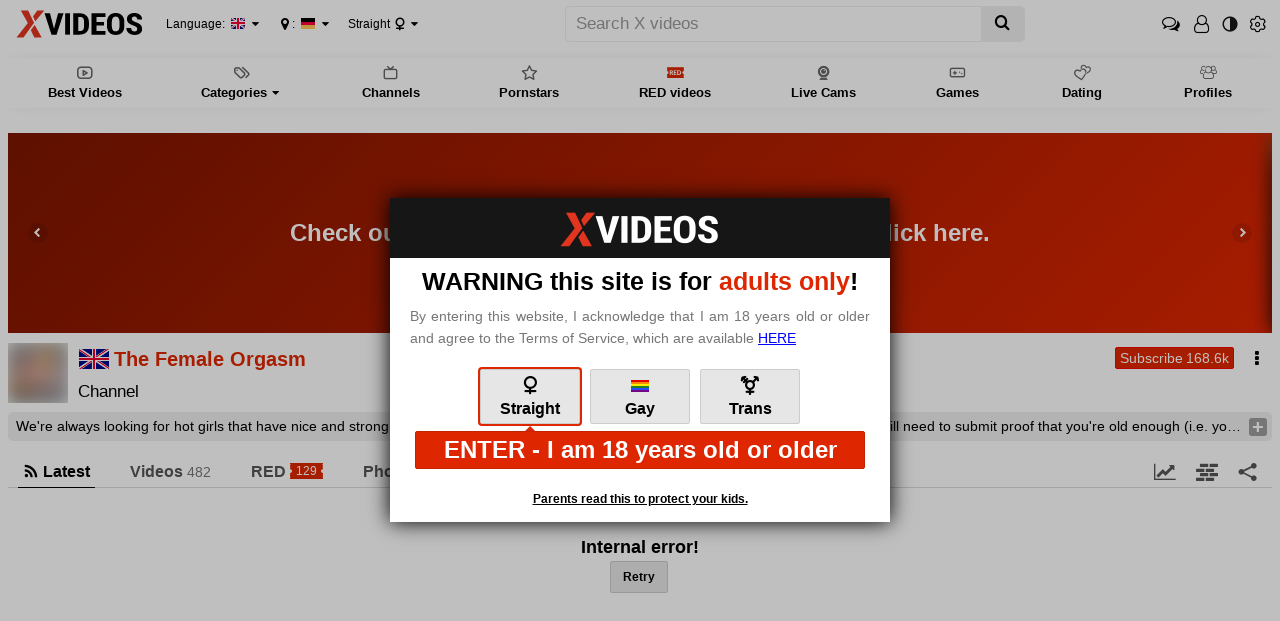

--- FILE ---
content_type: text/html; charset=UTF-8
request_url: https://pornc.net/profiles/the-female-orgasm
body_size: 22286
content:
<!doctype html>
<html class="xv-responsive is-desktop" lang="en">
<head>
<title>The Female Orgasm - Channel page - XVIDEOS.COM</title>
<link rel="amphtml" href="https://amp.xvideos.com/channels/the-female-orgasm">
<meta charset="utf-8">
<!--[if IE]><meta http-equiv="X-UA-Compatible" content="IE=edge,chrome=1"><![endif]-->
<meta name="viewport" content="width=device-width, initial-scale=1.0" />
<meta name="keywords" content="The Female Orgasm,channel,profile,porn,videos,free,chat,fans,updates,straight "/>
<meta name="description" content="The Female Orgasm,free videos, latest updates and direct chat"/>
<meta name="RATING" content="RTA-5042-1996-1400-1577-RTA"/>
<meta name="format-detection" content="telephone=no">
<link rel="apple-touch-icon" sizes="180x180" href="https://static-ss.xvideos-cdn.com/v3/img/skins/default/logo/xv.white.180.png">
<link rel="icon" type="image/svg+xml" href="https://static-ss.xvideos-cdn.com/v3/img/skins/default/logo/xv.white.svg">
<link rel="icon" type="image/png" sizes="32x32" href="https://static-ss.xvideos-cdn.com/v3/img/skins/default/logo/xv.white.32.png">
<link rel="icon" type="image/png" sizes="16x16" href="https://static-ss.xvideos-cdn.com/v3/img/skins/default/logo/xv.white.16.png">
<link rel="manifest" href="/manifest.json"> 
<link rel="alternate" href="https://www.xvideos.com/channels/the-female-orgasm" hreflang="x-default" />
<link rel="alternate" href="https://fr.xvideos.com/channels/the-female-orgasm" hreflang="fr" />
<link rel="alternate" href="https://it.xvideos.com/channels/the-female-orgasm" hreflang="it" />
<link rel="alternate" href="https://de.xvideos.com/channels/the-female-orgasm" hreflang="de" />
<link rel="alternate" href="https://www.xvideos.es/channels/the-female-orgasm" hreflang="es" />
<link rel="alternate" href="https://www.xvideos-india.com/channels/the-female-orgasm" hreflang="en-in" />
<link rel="alternate" href="https://www.xvideos-india.com/channels/the-female-orgasm" hreflang="hi" />
<link rel="alternate" href="https://www.xv-ru.com/channels/the-female-orgasm" hreflang="be" />
<link rel="alternate" href="https://www.xv-ru.com/channels/the-female-orgasm" hreflang="ru" />
<link rel="alternate" href="https://www.xvideos-ar.com/channels/the-female-orgasm" hreflang="ar" />
<link rel="mask-icon" href="/safari-pinned-tab.svg" color="#de2600">
<meta name="theme-color" content="#000000">
<link rel="stylesheet" id="xvstyles" href="https://static-ss.xvideos-cdn.com/v-91b91420001/v3/css/default/main.css">
<script>if(!window.xv){window.xv={};}window.xv.conf={"sitename":"default","domains":{"slave":"https://www.xvideos.com","static":"https://static-ss.xvideos-cdn.com","premium":"https://www.xvideos.red","info":"https://info.xvideos.net","blog":"https://pornbiz.com","stats":"https://www.tjk-njk.com"},"dyn":{"exoclick_domain":"s.dsdjcu.com","pps":false,"slcams":true,"pagefilter":"straight","page_main_cat":"straight","no_main_cat":false,"report_form":"<form action=\"\" method=\"POST\" id=\"profile-report-form-60925\" class=\"form-horizontal\">\n\t\t<input type=\"hidden\" value=\"fa0cc2111b5d52f37lWDzFGUfAKjDGgHCBUsR7RosvHHqUH5L54Mzxavy4QdK2zx72xV2UE7Pz9_Wr_8T4scw0hO18KRBYRthVAY4w_FICy_JLuxhL4gSdazBFM=\" name=\"profile-report-form-60925[csrf_token]\" id=\"profile-report-form-60925_csrf_token\" \/>\n\t\t\t\t\t\t\t\t\t\t\t\t\t<div class=\"form-group form-field-profile-report-form-60925_id_delete_reason text-center\">\n\t                        <div class=\"content col-sm-12 col-sm-offset-0\">\n                                                                                                                            <div class=\"radio radio-inline \">\n                        <label>\n                            <input type=\"radio\" name=\"profile-report-form-60925[id_delete_reason]\" id=\"profile-report-form-60925_id_delete_reason_3873\" value=\"3873\"> Impersonation or account hijacking\n                        <\/label>\n                    <\/div>\n                                        <div class=\"radio radio-inline \">\n                        <label>\n                            <input type=\"radio\" name=\"profile-report-form-60925[id_delete_reason]\" id=\"profile-report-form-60925_id_delete_reason_3879\" value=\"3879\"> Inauthentic accounts\n                        <\/label>\n                    <\/div>\n                                        <div class=\"radio radio-inline \">\n                        <label>\n                            <input type=\"radio\" name=\"profile-report-form-60925[id_delete_reason]\" id=\"profile-report-form-60925_id_delete_reason_173\" value=\"173\"> Child Pornography\n                        <\/label>\n                    <\/div>\n                                        <div class=\"radio radio-inline \">\n                        <label>\n                            <input type=\"radio\" name=\"profile-report-form-60925[id_delete_reason]\" id=\"profile-report-form-60925_id_delete_reason_3761\" value=\"3761\"> Spammer\n                        <\/label>\n                    <\/div>\n                                        <div class=\"radio radio-inline \">\n                        <label>\n                            <input type=\"radio\" name=\"profile-report-form-60925[id_delete_reason]\" id=\"profile-report-form-60925_id_delete_reason_247\" value=\"247\"> Minor (age below 18)\n                        <\/label>\n                    <\/div>\n                                        <div class=\"radio radio-inline \">\n                        <label>\n                            <input type=\"radio\" name=\"profile-report-form-60925[id_delete_reason]\" id=\"profile-report-form-60925_id_delete_reason_24\" value=\"24\"> Other\n                        <\/label>\n                    <\/div>\n                                                                        \t\t<\/div>\n\t\t<\/div>\n\t\t\t\t\t\t\t\t\t\t\t\t\t\t\t\t<div class=\"form-group form-field-profile-report-form-60925_delete_reason_details\">\n\t                    <label for=\"profile-report-form-60925_delete_reason_details\" class=\"col-sm-0 control-label\">Please specify the problem:<\/label>\n                        <div class=\"content col-sm-12\">\n                                                                                                        <input class=\"form-control\" placeholder=\"Please specify\" type=\"text\" value=\"\" name=\"profile-report-form-60925[delete_reason_details]\" id=\"profile-report-form-60925_delete_reason_details\" \/>\n                                                    \t\t<\/div>\n\t\t<\/div>\n\t\t\t\t\t\t\t\t\t\t\t\t\t\t\t\t<div class=\"form-group form-field-profile-report-form-60925_details\">\n\t                        <div class=\"content col-sm-12 col-sm-offset-0\">\n                                                                                                        <textarea class=\"form-control\" placeholder=\"Please give us some details, or your report will be ignored.\" rows=\"3\" name=\"profile-report-form-60925[details]\" required=\"required\" id=\"profile-report-form-60925_details\"><\/textarea>\n                                                    \t\t<\/div>\n\t\t<\/div>\n\t\t\t\t\t\t\t\t\t\t\t\t\t\t\t\t<div class=\"form-group form-field-profile-report-form-60925_confirm\">\n\t                <div class=\"content col-sm-12 col-sm-offset-0\" >\n        \t\t\t\t\t\t\t\t\t\t<div class=\"checkbox\">\n\t\t\t\t\t<label>\n\t\t\t\t\t\t<input type=\"checkbox\" name=\"profile-report-form-60925[confirm]\" id=\"profile-report-form-60925_confirm\" \/> I confirm that this profile contains spam or illegal content.\n\t\t\t\t\t<\/label>\n\t\t\t\t<\/div>\n\t\t\t\t\t\t        <\/div>\t\t\t<\/div>\n\t\t\t\t\t\t\t\t\t\t\t\t\t\t\t\t<div class=\"form-group form-field-profile-report-form-60925_fc-fc696a99d99ee12\">\n\t                        <div class=\"content col-sm-12 captcha-wrapper col-sm-offset-0\">\n                                                                                    <div class=\"frc-captcha\" data-sitekey=\"FCMMLC5H1MD79EKC\" data-start=\"none\" data-theme=\"light\" id=\"profile-report-form-60925_fc-fc696a99d99ee12\"><\/div>\n                                    \t\t<\/div>\n\t\t<\/div>\n\t\t\t\t\t\t\t\t\t\t\t\t\t\t\t\t\t\t\t\t\t<div class=\"form-group form-buttons\">\n\t\t\t<div class=\"col-sm-offset-0 col-sm-12\">\n\t\t\t\t\t\t\t\t\t\t\t\t\t\t\t\t\t\t\t\t\t\t<button type=\"submit\" class=\"btn btn-danger btn-lg\" >Report<\/button>\n\t\t\t\t\t\t\t\t\t\t\t\t\t\t\t\t\t\t\t\t\t\t\t\t\t\t\t\t\t\t<a class=\"btn btn-lg btn-link btn-cancel\" href=\"#\">Cancel<\/a>\n\t\t\t\t\t\t\t\t\t\t\t\t\t\t\t\t\t\t\t<\/div>\n\t\t<\/div>\n\t\t\t\t<\/form>\n<script>\nif(!window.xvFcLoaded){window.xvFcLoaded=true;if(typeof xv==='object'&&typeof xv.utils==='object'&&typeof xv.utils.loadScript==='function'){xv.utils.loadScript(['https:\/\/static-ss.xvideos-cdn.com\/v3\/js\/libs\/fc.site.compat.min.js'],{async:'async',defer:'defer'});}\nelse{const t=document.createElement('script');t.async='async';t.defer='defer';document.getElementsByTagName('head')[0].appendChild(t);t.src='https:\/\/static-ss.xvideos-cdn.com\/v3\/js\/libs\/fc.site.compat.min.js'}}\nelse{const f=function(){const c=document.getElementById('profile-report-form-60925_fc-fc696a99d99ee12');if(c){frcaptcha.createWidget({element:c,sitekey:c.dataset.sitekey,startMode:c.dataset.start,theme:c.dataset.theme})}};\nif(typeof frcaptcha==='object'){f()}else{const i=setInterval(function(){if(typeof frcaptcha==='object'){f();clearInterval(i)}},1000)}}\n<\/script>\n","report_form_rules":[{"rule_name":"choice","options":{"choices":[3873,3879,173,3761,247,24],"is_multiple":false,"disabled_values":null,"required":true},"messages":{"disabled_value":"Invalid value: &#039;%value%&#039;","required":"Please fill in this field."},"messages_vars":[],"elt_id":"profile-report-form-60925_id_delete_reason","elt_type":"select"},{"rule_name":"string","options":{"min_length":null,"max_length":null,"max_lines":null,"show_char_count":false,"password_viewable":true,"show_emojis":false,"required":false},"messages":{"min_length":"%value% is too short (%nb_chars% characters min)","max_length":"%value% is too long (%nb_chars% characters max)","max_lines":"Too many lines (max %nb_lines%).","required":"Please fill in this field."},"messages_vars":[],"elt_id":"profile-report-form-60925_delete_reason_details","elt_type":"input","input_type":"text"},{"rule_name":"string","options":{"min_length":10,"max_length":1000,"max_lines":5,"show_char_count":false,"password_viewable":true,"show_emojis":false,"required":true},"messages":{"min_length":"%value% is too short (%nb_chars% characters min)","max_length":"%value% is too long (%nb_chars% characters max)","max_lines":"Too many lines (max %nb_lines%).","required":"Please fill in this field."},"messages_vars":[],"elt_id":"profile-report-form-60925_details","elt_type":"input","input_type":"textarea"},{"rule_name":"agreement","options":{"required":false},"messages":{"required":"Please fill in this field.","invalid":"Required"},"messages_vars":[],"is_required":true,"elt_id":"profile-report-form-60925_confirm","elt_type":"input","input_type":"checkbox"},{"rule_name":"friendly_captcha","options":{"required":true},"messages":{"responseMissing":"Sorry but you must fill in the CAPTCHA to complete the \r\nprocedure.","required":"Please fill in this field."},"messages_vars":[],"elt_id":"profile-report-form-60925_fc-fc696a99d99ee12","elt_type":"captcha"},{"rule_name":"conditional_require","options":{"left_field":"id_delete_reason","left_field_label":"Is there a problem with","left_field_val":"24","operator":"left=","right_field":"delete_reason_details","right_field_label":"Please specify","right_field_values":null},"messages":{"left_not_empty":"%right_field% is required when %left_field% is provided.","left_is":"Required","left_is_not":"%right_field% is required when %left_field% has this value.","one_of_them":"You must fill in only one of the fields %left_field% or %right_field%.","at_least_one":"At least one of the fields %left_field% or %right_field% must be provided.","at_most_one":"At most one of the fields %left_field% or %right_field% must be provided."},"messages_vars":[],"elt_id":"profile-report-form-60925"}],"floatingCtaTourUrl":"https:\/\/www.xvideos.red\/account\/create?pmsc=profile_page_floating_cta&pmln=en&sxcaf=4353LFJE75_profile-page-floating-cta__","i18nvers":{"front":{"en":"a8601f42ba6"},"xvplayer":{"en":"a09cd5d23da"},"video_ads_plugin":{"en":"50c1ce66664"},"info":{"en":"b932ea91a58"},"blog":{"en":"f38eca3509d"},"sheer_chat":{"en":"048e44cd539"},"disclaimer":{"en":"feed9f456e3"}},"thvers":{"m":"91b91420001","mb":"a6c3e667c0a","mbs":"61b5f14d4d4","a":"05a3cdea12a","ab":"3678482c5fb","abs":"d6e83475a2d","lg":"def34b881fe"},"vers":"6242d3744c1","nb_thumbs_cols":[],"gentime":1768593881,"ip":"85.202.160.51","country":"DE","lazyloading":true,"session_token":"[base64]","is_desktop":true,"browser":"Chrome","ts":{"qp":"quickies_profile","qs":"quickies_search","fvt1":"full_video_on_trailer1","fvt2":"full_video_on_trailer2","fvt3":"full_video_on_trailer3","fvtm1":"full_video_on_trailer_mobile1","fvtm2":"full_video_on_trailer_mobile2","fvtm3":"full_video_on_trailer_mobile3","fvtp":"full_video_on_trailer_player","fvtecp":"full_video_on_trailer_player_end_cta","gfps":"global_feed_premium_sub","pfps":"profile_feed_premium_sub","pofs":"premium_on_free_search","pofsp":"premium_on_free_search_ppv","pofsm":"premium_on_free_search_membership","pofss":"premium_on_free_search_premium","pt":"profile_tab","ct":"channels_tab","hmct":"head_mob_chans_tab","lmct":"left_menu_chans_tab","mct":"menu_chans_tab"},"show_premium_info_frame":true,"show_premium_discount":null,"ssc":true,"enafeats":["cca","ui","at","pv"],"disfeats":["vv","vvi","cf","ca","pp","op","s","scr","vil","w","mcv","ch","cn","g","fc","ga"],"frcfeats":[],"askcst":true,"donewizs":[],"user_main_cat":"straight","user_main_cat_forced":false,"wl":{"in_listing":false},"vvi":{"in_listing":false},"ui":{"theme":"auto","big":false},"chat":{"enabled":false,"is_sheer_creator":false},"forcedcountry":false,"version_trsl":"Germany","version_flag":"de","vp":{"allowed":true,"codec":"mp4"},"ls":{"buttons":[{"name":"title_account"},{"name":"link_my_subs","url":"\/my-feed","label":"My subscriptions","icf":"feed","badge":""},{"name":"link_videos_like","url":"\/videos-i-like","label":"Liked videos","icf":"thumb-up","badge":""},{"name":"link_history","url":"\/history","label":"History","icf":"history","badge":""},{"name":"link_watch_later","url":"\/watch-later","label":"Watch later","icf":"clock","badge":""},{"name":"sep"},{"name":"language"},{"name":"version"},{"name":"main_cat"},{"name":"sep"},{"name":"currency"},{"name":"sep"},{"name":"title_ui"},{"name":"switch_theme"},{"name":"nb_vids_per_row"},{"name":"big_ui"},{"name":"video_preview"},{"name":"watch_later"},{"name":"videos_i_like"},{"name":"viewed_icon"},{"name":"auto_translate_title"},{"name":"sep"},{"name":"suggests"},{"name":"history"}]},"currencies":[{"id":"EUR","url":"\/change-currency\/EUR","short_name":"\u20ac","is_current":true},{"id":"USD","url":"\/change-currency\/USD","short_name":"$","is_current":false},{"id":"GBP","url":"\/change-currency\/GBP","short_name":"\u00a3","is_current":false},{"id":"JPY","url":"\/change-currency\/JPY","short_name":"\u00a5","is_current":false},{"id":"KRW","url":"\/change-currency\/KRW","short_name":"\u20a9","is_current":false},{"id":"ILS","url":"\/change-currency\/ILS","short_name":"\u20aa","is_current":false},{"id":"VND","url":"\/change-currency\/VND","short_name":"\u20ab","is_current":false},{"id":"PHP","url":"\/change-currency\/PHP","short_name":"\u20b1","is_current":false},{"id":"INR","url":"\/change-currency\/INR","short_name":"\u20b9","is_current":false},{"id":"AUD","url":"\/change-currency\/AUD","short_name":"A$","is_current":false},{"id":"AED","url":"\/change-currency\/AED","short_name":"AED","is_current":false},{"id":"AFN","url":"\/change-currency\/AFN","short_name":"AFN","is_current":false},{"id":"ALL","url":"\/change-currency\/ALL","short_name":"ALL","is_current":false},{"id":"AMD","url":"\/change-currency\/AMD","short_name":"AMD","is_current":false},{"id":"ANG","url":"\/change-currency\/ANG","short_name":"ANG","is_current":false},{"id":"AOA","url":"\/change-currency\/AOA","short_name":"AOA","is_current":false},{"id":"ARS","url":"\/change-currency\/ARS","short_name":"ARS","is_current":false},{"id":"AWG","url":"\/change-currency\/AWG","short_name":"AWG","is_current":false},{"id":"AZN","url":"\/change-currency\/AZN","short_name":"AZN","is_current":false},{"id":"BAM","url":"\/change-currency\/BAM","short_name":"BAM","is_current":false},{"id":"BBD","url":"\/change-currency\/BBD","short_name":"BBD","is_current":false},{"id":"BDT","url":"\/change-currency\/BDT","short_name":"BDT","is_current":false},{"id":"BGN","url":"\/change-currency\/BGN","short_name":"BGN","is_current":false},{"id":"BHD","url":"\/change-currency\/BHD","short_name":"BHD","is_current":false},{"id":"BIF","url":"\/change-currency\/BIF","short_name":"BIF","is_current":false},{"id":"BMD","url":"\/change-currency\/BMD","short_name":"BMD","is_current":false},{"id":"BND","url":"\/change-currency\/BND","short_name":"BND","is_current":false},{"id":"BOB","url":"\/change-currency\/BOB","short_name":"BOB","is_current":false},{"id":"BSD","url":"\/change-currency\/BSD","short_name":"BSD","is_current":false},{"id":"BWP","url":"\/change-currency\/BWP","short_name":"BWP","is_current":false},{"id":"BYN","url":"\/change-currency\/BYN","short_name":"BYN","is_current":false},{"id":"BZD","url":"\/change-currency\/BZD","short_name":"BZD","is_current":false},{"id":"CAD","url":"\/change-currency\/CAD","short_name":"CA$","is_current":false},{"id":"CDF","url":"\/change-currency\/CDF","short_name":"CDF","is_current":false},{"id":"XPF","url":"\/change-currency\/XPF","short_name":"CFPF","is_current":false},{"id":"CHF","url":"\/change-currency\/CHF","short_name":"CHF","is_current":false},{"id":"CLP","url":"\/change-currency\/CLP","short_name":"CLP","is_current":false},{"id":"CNY","url":"\/change-currency\/CNY","short_name":"CN\u00a5","is_current":false},{"id":"COP","url":"\/change-currency\/COP","short_name":"COP","is_current":false},{"id":"CRC","url":"\/change-currency\/CRC","short_name":"CRC","is_current":false},{"id":"CUP","url":"\/change-currency\/CUP","short_name":"CUP","is_current":false},{"id":"CVE","url":"\/change-currency\/CVE","short_name":"CVE","is_current":false},{"id":"CZK","url":"\/change-currency\/CZK","short_name":"CZK","is_current":false},{"id":"DJF","url":"\/change-currency\/DJF","short_name":"DJF","is_current":false},{"id":"DKK","url":"\/change-currency\/DKK","short_name":"DKK","is_current":false},{"id":"DOP","url":"\/change-currency\/DOP","short_name":"DOP","is_current":false},{"id":"DZD","url":"\/change-currency\/DZD","short_name":"DZD","is_current":false},{"id":"XCD","url":"\/change-currency\/XCD","short_name":"EC$","is_current":false},{"id":"EGP","url":"\/change-currency\/EGP","short_name":"EGP","is_current":false},{"id":"ERN","url":"\/change-currency\/ERN","short_name":"ERN","is_current":false},{"id":"ETB","url":"\/change-currency\/ETB","short_name":"ETB","is_current":false},{"id":"XOF","url":"\/change-currency\/XOF","short_name":"F\u202fCFA","is_current":false},{"id":"XAF","url":"\/change-currency\/XAF","short_name":"FCFA","is_current":false},{"id":"FJD","url":"\/change-currency\/FJD","short_name":"FJD","is_current":false},{"id":"FKP","url":"\/change-currency\/FKP","short_name":"FKP","is_current":false},{"id":"GEL","url":"\/change-currency\/GEL","short_name":"GEL","is_current":false},{"id":"GHS","url":"\/change-currency\/GHS","short_name":"GHS","is_current":false},{"id":"GIP","url":"\/change-currency\/GIP","short_name":"GIP","is_current":false},{"id":"GMD","url":"\/change-currency\/GMD","short_name":"GMD","is_current":false},{"id":"GNF","url":"\/change-currency\/GNF","short_name":"GNF","is_current":false},{"id":"GTQ","url":"\/change-currency\/GTQ","short_name":"GTQ","is_current":false},{"id":"GYD","url":"\/change-currency\/GYD","short_name":"GYD","is_current":false},{"id":"HKD","url":"\/change-currency\/HKD","short_name":"HK$","is_current":false},{"id":"HNL","url":"\/change-currency\/HNL","short_name":"HNL","is_current":false},{"id":"HRK","url":"\/change-currency\/HRK","short_name":"HRK","is_current":false},{"id":"HTG","url":"\/change-currency\/HTG","short_name":"HTG","is_current":false},{"id":"HUF","url":"\/change-currency\/HUF","short_name":"HUF","is_current":false},{"id":"IDR","url":"\/change-currency\/IDR","short_name":"IDR","is_current":false},{"id":"IQD","url":"\/change-currency\/IQD","short_name":"IQD","is_current":false},{"id":"IRR","url":"\/change-currency\/IRR","short_name":"IRR","is_current":false},{"id":"ISK","url":"\/change-currency\/ISK","short_name":"ISK","is_current":false},{"id":"JMD","url":"\/change-currency\/JMD","short_name":"JMD","is_current":false},{"id":"JOD","url":"\/change-currency\/JOD","short_name":"JOD","is_current":false},{"id":"KES","url":"\/change-currency\/KES","short_name":"KES","is_current":false},{"id":"KGS","url":"\/change-currency\/KGS","short_name":"KGS","is_current":false},{"id":"KHR","url":"\/change-currency\/KHR","short_name":"KHR","is_current":false},{"id":"KMF","url":"\/change-currency\/KMF","short_name":"KMF","is_current":false},{"id":"KPW","url":"\/change-currency\/KPW","short_name":"KPW","is_current":false},{"id":"KWD","url":"\/change-currency\/KWD","short_name":"KWD","is_current":false},{"id":"KYD","url":"\/change-currency\/KYD","short_name":"KYD","is_current":false},{"id":"KZT","url":"\/change-currency\/KZT","short_name":"KZT","is_current":false},{"id":"LAK","url":"\/change-currency\/LAK","short_name":"LAK","is_current":false},{"id":"LBP","url":"\/change-currency\/LBP","short_name":"LBP","is_current":false},{"id":"LKR","url":"\/change-currency\/LKR","short_name":"LKR","is_current":false},{"id":"LRD","url":"\/change-currency\/LRD","short_name":"LRD","is_current":false},{"id":"LSL","url":"\/change-currency\/LSL","short_name":"LSL","is_current":false},{"id":"LYD","url":"\/change-currency\/LYD","short_name":"LYD","is_current":false},{"id":"MAD","url":"\/change-currency\/MAD","short_name":"MAD","is_current":false},{"id":"MDL","url":"\/change-currency\/MDL","short_name":"MDL","is_current":false},{"id":"MGA","url":"\/change-currency\/MGA","short_name":"MGA","is_current":false},{"id":"MKD","url":"\/change-currency\/MKD","short_name":"MKD","is_current":false},{"id":"MMK","url":"\/change-currency\/MMK","short_name":"MMK","is_current":false},{"id":"MNT","url":"\/change-currency\/MNT","short_name":"MNT","is_current":false},{"id":"MOP","url":"\/change-currency\/MOP","short_name":"MOP","is_current":false},{"id":"MRU","url":"\/change-currency\/MRU","short_name":"MRU","is_current":false},{"id":"MUR","url":"\/change-currency\/MUR","short_name":"MUR","is_current":false},{"id":"MVR","url":"\/change-currency\/MVR","short_name":"MVR","is_current":false},{"id":"MWK","url":"\/change-currency\/MWK","short_name":"MWK","is_current":false},{"id":"MXN","url":"\/change-currency\/MXN","short_name":"MX$","is_current":false},{"id":"MYR","url":"\/change-currency\/MYR","short_name":"MYR","is_current":false},{"id":"MZN","url":"\/change-currency\/MZN","short_name":"MZN","is_current":false},{"id":"NAD","url":"\/change-currency\/NAD","short_name":"NAD","is_current":false},{"id":"NGN","url":"\/change-currency\/NGN","short_name":"NGN","is_current":false},{"id":"NIO","url":"\/change-currency\/NIO","short_name":"NIO","is_current":false},{"id":"NOK","url":"\/change-currency\/NOK","short_name":"NOK","is_current":false},{"id":"NPR","url":"\/change-currency\/NPR","short_name":"NPR","is_current":false},{"id":"TWD","url":"\/change-currency\/TWD","short_name":"NT$","is_current":false},{"id":"NZD","url":"\/change-currency\/NZD","short_name":"NZ$","is_current":false},{"id":"OMR","url":"\/change-currency\/OMR","short_name":"OMR","is_current":false},{"id":"PAB","url":"\/change-currency\/PAB","short_name":"PAB","is_current":false},{"id":"PEN","url":"\/change-currency\/PEN","short_name":"PEN","is_current":false},{"id":"PGK","url":"\/change-currency\/PGK","short_name":"PGK","is_current":false},{"id":"PKR","url":"\/change-currency\/PKR","short_name":"PKR","is_current":false},{"id":"PLN","url":"\/change-currency\/PLN","short_name":"PLN","is_current":false},{"id":"PYG","url":"\/change-currency\/PYG","short_name":"PYG","is_current":false},{"id":"QAR","url":"\/change-currency\/QAR","short_name":"QAR","is_current":false},{"id":"BRL","url":"\/change-currency\/BRL","short_name":"R$","is_current":false},{"id":"RON","url":"\/change-currency\/RON","short_name":"RON","is_current":false},{"id":"RSD","url":"\/change-currency\/RSD","short_name":"RSD","is_current":false},{"id":"RUB","url":"\/change-currency\/RUB","short_name":"RUB","is_current":false},{"id":"RWF","url":"\/change-currency\/RWF","short_name":"RWF","is_current":false},{"id":"SAR","url":"\/change-currency\/SAR","short_name":"SAR","is_current":false},{"id":"SBD","url":"\/change-currency\/SBD","short_name":"SBD","is_current":false},{"id":"SCR","url":"\/change-currency\/SCR","short_name":"SCR","is_current":false},{"id":"SDG","url":"\/change-currency\/SDG","short_name":"SDG","is_current":false},{"id":"SEK","url":"\/change-currency\/SEK","short_name":"SEK","is_current":false},{"id":"SGD","url":"\/change-currency\/SGD","short_name":"SGD","is_current":false},{"id":"SLL","url":"\/change-currency\/SLL","short_name":"SLL","is_current":false},{"id":"SOS","url":"\/change-currency\/SOS","short_name":"SOS","is_current":false},{"id":"SRD","url":"\/change-currency\/SRD","short_name":"SRD","is_current":false},{"id":"STN","url":"\/change-currency\/STN","short_name":"STN","is_current":false},{"id":"SVC","url":"\/change-currency\/SVC","short_name":"SVC","is_current":false},{"id":"SYP","url":"\/change-currency\/SYP","short_name":"SYP","is_current":false},{"id":"SZL","url":"\/change-currency\/SZL","short_name":"SZL","is_current":false},{"id":"THB","url":"\/change-currency\/THB","short_name":"THB","is_current":false},{"id":"TJS","url":"\/change-currency\/TJS","short_name":"TJS","is_current":false},{"id":"TMT","url":"\/change-currency\/TMT","short_name":"TMT","is_current":false},{"id":"TND","url":"\/change-currency\/TND","short_name":"TND","is_current":false},{"id":"TOP","url":"\/change-currency\/TOP","short_name":"TOP","is_current":false},{"id":"TRY","url":"\/change-currency\/TRY","short_name":"TRY","is_current":false},{"id":"TTD","url":"\/change-currency\/TTD","short_name":"TTD","is_current":false},{"id":"TZS","url":"\/change-currency\/TZS","short_name":"TZS","is_current":false},{"id":"UAH","url":"\/change-currency\/UAH","short_name":"UAH","is_current":false},{"id":"UGX","url":"\/change-currency\/UGX","short_name":"UGX","is_current":false},{"id":"UYU","url":"\/change-currency\/UYU","short_name":"UYU","is_current":false},{"id":"UZS","url":"\/change-currency\/UZS","short_name":"UZS","is_current":false},{"id":"VES","url":"\/change-currency\/VES","short_name":"VES","is_current":false},{"id":"VUV","url":"\/change-currency\/VUV","short_name":"VUV","is_current":false},{"id":"WST","url":"\/change-currency\/WST","short_name":"WST","is_current":false},{"id":"YER","url":"\/change-currency\/YER","short_name":"YER","is_current":false},{"id":"ZAR","url":"\/change-currency\/ZAR","short_name":"ZAR","is_current":false},{"id":"ZMW","url":"\/change-currency\/ZMW","short_name":"ZMW","is_current":false},{"id":"ZWL","url":"\/change-currency\/ZWL","short_name":"ZWL","is_current":false}],"remove_ads_url":"https:\/\/www.xvideos.red?pmln=en&sxcaf=4353LFJE75&pmsc=ad","premium_domain":"https:\/\/www.xvideos.red","has_premium":true,"is_premium":false,"disp_removeads":false,"gdpra":true,"main_cats":{"straight":{"id":"straight","url":"\/switch-sexual-orientation\/straight\/straight","name":"Straight","picto":"<span class=\"icon-f icf-sexe-woman-v2 mcui-picto\"><\/span>","is_page_cat":true,"is_user_cat":true,"is_switch_cat":true},"gay":{"id":"gay","url":"\/switch-sexual-orientation\/gay\/straight","name":"Gay","picto":"<span class=\"icon-flag-gay mcui-picto\"><span class=\"r\"><\/span><span class=\"o\"><\/span><span class=\"y\"><\/span><span class=\"g\"><\/span><span class=\"b\"><\/span><span class=\"v\"><\/span><\/span>","is_page_cat":false,"is_user_cat":false,"is_switch_cat":false},"shemale":{"id":"shemale","url":"\/switch-sexual-orientation\/shemale\/straight","name":"Trans","picto":"<span class=\"icon-f icf-sexe-trans-v2 mcui-picto\"><\/span>","is_page_cat":false,"is_user_cat":false,"is_switch_cat":false}},"login_info":{"is_logged":false,"has_member_area":false,"is_premium":false,"has_memberships":false,"has_ppv_videos":false,"profile":false,"iptrusted":-1,"orientation":"straight","isOrientationForced":false,"isAgeVerified":false},"locale":"en","locale_trsl":"English","locale_flag":"gb","ads":{"site":"xvideos","categories":"","keywords":"the,female,orgasm,we,re,always,looking,for,hot,girls,that,have,nice,and,strong,pulsating,orgasms,you,can,be,anonymous,or,not,your,choice,but,will,need,to,submit,proof,old,enough,i,e,photo,id,complete,a,release,form,fill,in,bio,questionnaire,br,if,visible,d,like,show,them,off,people,really,appreciate,then,hear,from,even,earn,little,doing,this,visit,our,website,www,com,use,contact,us,link","tracker":"","exo_tracker":"","is_channel":1,"banners":[{"type":"footer","nb_ban":1,"div_id":"ad-footer"}],"exo_tracker_sub3":4}},"data":{"action":"profile","other_locales":{"cs":{"name":"Czech","translated":"\u010ce\u0161tina","country":"CZ","rtl":false},"da":{"name":"Danish","translated":"Danske","country":"DK","rtl":false},"de":{"name":"German","translated":"Deutsch","country":"DE","rtl":false},"et":{"name":"Estonian","translated":"Eesti keel","country":"EE","rtl":false},"es":{"name":"Spanish","translated":"Espa\u00f1ol","country":"ES","rtl":false},"fr":{"name":"French","translated":"Fran\u00e7ais","country":"FR","rtl":false},"ga":{"name":"Irish","translated":"Gaeilge","country":"IE","rtl":false},"hr":{"name":"Croatian","translated":"Hrvatski","country":"HR","rtl":false},"it":{"name":"Italian","translated":"Italiano","country":"IT","rtl":false},"lv":{"name":"Latvian","translated":"Latvie\u0161u","country":"LV","rtl":false},"lt":{"name":"Lithuanian","translated":"Lietuvi\u0173","country":"LT","rtl":false},"hu":{"name":"Hungarian","translated":"Magyar","country":"HU","rtl":false},"mt":{"name":"Maltese","translated":"Malti","country":"MT","rtl":false},"nl":{"name":"Dutch","translated":"Nederlandse","country":"NL","rtl":false},"no":{"name":"Norwegian","translated":"Norsk","country":"NO","rtl":false},"pl":{"name":"Polish","translated":"Polskie","country":"PL","rtl":false},"pt":{"name":"Portuguese","translated":"Portugu\u00eas","country":"PT","rtl":false},"ro":{"name":"Romanian","translated":"Rom\u00e2n\u0103","country":"RO","rtl":false},"sk":{"name":"Slovak","translated":"Sloven\u010dina","country":"SK","rtl":false},"sl":{"name":"Slovenian","translated":"Sloven\u0161\u010dina","country":"SI","rtl":false},"fi":{"name":"Finnish","translated":"Suomen kieli","country":"FI","rtl":false},"sv":{"name":"Swedish","translated":"Svenska","country":"SE","rtl":false},"vi-VN":{"name":"Vietnamese","translated":"Ti\u1ebfng Vi\u1ec7t","country":"VN","rtl":false},"tr":{"name":"Turkish","translated":"T\u00fcrk\u00e7e","country":"TR","rtl":false},"el":{"name":"Greek","translated":"\u0395\u03bb\u03bb\u03b7\u03bd\u03b9\u03ba\u03ae","country":"GR","rtl":false},"bg":{"name":"Bulgarian","translated":"\u0411\u044a\u043b\u0433\u0430\u0440\u0441\u043a\u0438","country":"BG","rtl":false},"ru":{"name":"Russian","translated":"\u0420\u0443\u0441\u0441\u043a\u0438\u0439","country":"RU","rtl":false},"he":{"name":"Hebrew","translated":"\u05e2\u05d1\u05e8\u05d9\u05ea","country":"IL","rtl":true},"ar":{"name":"Arabic","translated":"\u0627\u0644\u0639\u0631\u0628\u064a\u0629","country":"EG","rtl":true},"hi":{"name":"Hindi","translated":"\u0939\u093f\u0928\u094d\u0926\u0940","country":"IN","rtl":false},"zh":{"name":"Chinese","translated":"\u4e2d\u6587","country":"CN","rtl":false},"ja":{"name":"Japenese","translated":"\u65e5\u672c\u8a9e","country":"JP","rtl":false}},"show_disclaimer":true,"main_cats":false,"main_cats_url":false,"main_cat":false,"real_main_cat":false,"nb_videos":{"free":{"straight":478},"premium":{"straight":129},"sub":{"straight":0},"sub_membership":{"straight":0},"sub_ppv":{"straight":0},"membership":{"straight":0},"membership_ppv":{"straight":0},"ppv":{"straight":0}},"user":{"quickies":{"has_quickies":true,"all":{"show":true,"nb_videos":4},"vertical":{"show":false,"nb_videos":false},"horizontal":{"show":false,"nb_videos":3}},"id_user":60925,"username":"the-female-orgasm","display":"The Female Orgasm","profile_picture_small":"https:\/\/profile-cdn77.xvideos-cdn.com\/585ea520-14d8-4073-8198-3a0c36470eb0\/0\/pp_thumb.jpg?secure=tZqZa3PX0R_E8JIh6XdlSw==,1768603376","profile_picture":"https:\/\/profile-cdn77.xvideos-cdn.com\/585ea520-14d8-4073-8198-3a0c36470eb0\/0\/pp_big.jpg?secure=j9Patd0MAT0sCfmNuUQuJQ==,1768603376","sex":"Man","channel":true,"has_membership":true,"membership_price":"€19.99","is_membership_cheaper_premium":false,"nb_ppv_videos":103,"url":"\/channels\/the-female-orgasm"},"workedForFree":[{"idUser":876230791,"displayName":"Olivia Adams","gender":"Woman","nbVideos":26,"fNbVideos":"26"},{"idUser":6956777,"displayName":"Jess West","gender":"Woman","nbVideos":15,"fNbVideos":"15"},{"idUser":11487759,"displayName":"Holly Kiss","gender":"Woman","nbVideos":11,"fNbVideos":"11"},{"idUser":12547389,"displayName":"Axajay","gender":"Woman","nbVideos":10,"fNbVideos":"10"},{"idUser":952538449,"displayName":"Alex Hoffman","gender":"Woman","nbVideos":1,"fNbVideos":"1"},{"idUser":11473067,"displayName":"Alexis Brill","gender":"Woman","nbVideos":2,"fNbVideos":"2"},{"idUser":11539697,"displayName":"Alice, Ariadna","gender":"Woman","nbVideos":1,"fNbVideos":"1"},{"idUser":570290211,"displayName":"Amaris","gender":"Woman","nbVideos":1,"fNbVideos":"1"},{"idUser":430382013,"displayName":"Amber Deep","gender":"Woman","nbVideos":2,"fNbVideos":"2"},{"idUser":9792876,"displayName":"Amirah Adara","gender":"Woman","nbVideos":2,"fNbVideos":"2"},{"idUser":951258145,"displayName":"Anaman","gender":"Woman","nbVideos":1,"fNbVideos":"1"},{"idUser":243306775,"displayName":"Andi James","gender":"Woman","nbVideos":1,"fNbVideos":"1"},{"idUser":10629180,"displayName":"Angel Reece","gender":"Woman","nbVideos":3,"fNbVideos":"3"},{"idUser":16630603,"displayName":"Angel Snow","gender":"Woman","nbVideos":1,"fNbVideos":"1"},{"idUser":952158587,"displayName":"Anna Jones","gender":"Woman","nbVideos":5,"fNbVideos":"5"},{"idUser":952406703,"displayName":"Annabelle Pink","gender":"Woman","nbVideos":1,"fNbVideos":"1"},{"idUser":789554361,"displayName":"Antonia Sainz","gender":"Woman","nbVideos":1,"fNbVideos":"1"},{"idUser":789579043,"displayName":"Arteya Dee","gender":"Woman","nbVideos":2,"fNbVideos":"2"},{"idUser":230123053,"displayName":"Ashayia Lucia","gender":"Woman","nbVideos":3,"fNbVideos":"3"},{"idUser":17427977,"displayName":"Ashleigh Mckenzie","gender":"Woman","nbVideos":2,"fNbVideos":"2"},{"idUser":108428551,"displayName":"Ava Austen","gender":"Woman","nbVideos":1,"fNbVideos":"1"},{"idUser":950546899,"displayName":"Ayla","gender":"Woman","nbVideos":2,"fNbVideos":"2"},{"idUser":796848065,"displayName":"Ayla","gender":"Woman","nbVideos":3,"fNbVideos":"3"},{"idUser":17624675,"displayName":"Barbara Bella","gender":"Woman","nbVideos":1,"fNbVideos":"1"},{"idUser":949328429,"displayName":"Beth","gender":"Woman","nbVideos":5,"fNbVideos":"5"},{"idUser":17132322,"displayName":"Bethanie Skye","gender":"Woman","nbVideos":2,"fNbVideos":"2"},{"idUser":759235815,"displayName":"Brandii Banks","gender":"Woman","nbVideos":1,"fNbVideos":"1"},{"idUser":951257775,"displayName":"Britnei Morgan","gender":"Woman","nbVideos":2,"fNbVideos":"2"},{"idUser":306259473,"displayName":"Brittney Babe","gender":"Woman","nbVideos":1,"fNbVideos":"1"},{"idUser":12543081,"displayName":"Brooke Blue","gender":"Woman","nbVideos":1,"fNbVideos":"1"},{"idUser":13168501,"displayName":"Brooke Jameson","gender":"Woman","nbVideos":7,"fNbVideos":"7"},{"idUser":21721517,"displayName":"Candee Licious","gender":"Woman","nbVideos":1,"fNbVideos":"1"},{"idUser":12543943,"displayName":"Candi Blows","gender":"Woman","nbVideos":2,"fNbVideos":"2"},{"idUser":893420011,"displayName":"Candy Sweet","gender":"Woman","nbVideos":1,"fNbVideos":"1"},{"idUser":951901099,"displayName":"Carla","gender":"Woman","nbVideos":1,"fNbVideos":"1"},{"idUser":602374423,"displayName":"Carmen Valentina","gender":"Woman","nbVideos":1,"fNbVideos":"1"},{"idUser":16694453,"displayName":"Cayla Lyons","gender":"Woman","nbVideos":1,"fNbVideos":"1"},{"idUser":450265667,"displayName":"Chanel Kiss","gender":"Woman","nbVideos":1,"fNbVideos":"1"},{"idUser":12543094,"displayName":"Chantelle Fox","gender":"Woman","nbVideos":3,"fNbVideos":"3"},{"idUser":577189637,"displayName":"Charlie Nice","gender":"Woman","nbVideos":1,"fNbVideos":"1"},{"idUser":948283857,"displayName":"Charlie Smith","gender":"Woman","nbVideos":2,"fNbVideos":"2"},{"idUser":14040815,"displayName":"Charlotte Rose","gender":"Woman","nbVideos":1,"fNbVideos":"1"},{"idUser":11454006,"displayName":"Charlyse Bella","gender":"Woman","nbVideos":2,"fNbVideos":"2"},{"idUser":948237507,"displayName":"Cherry Adams","gender":"Woman","nbVideos":2,"fNbVideos":"2"},{"idUser":760419263,"displayName":"Cindy Behr","gender":"Woman","nbVideos":2,"fNbVideos":"2"},{"idUser":948637457,"displayName":"Cintia Arevalo","gender":"Woman","nbVideos":2,"fNbVideos":"2"},{"idUser":770198681,"displayName":"Claudia Mac","gender":"Woman","nbVideos":3,"fNbVideos":"3"},{"idUser":6955740,"displayName":"Claudia Rossi","gender":"Woman","nbVideos":6,"fNbVideos":"6"},{"idUser":951129599,"displayName":"Cloe Celestine","gender":"Woman","nbVideos":1,"fNbVideos":"1"},{"idUser":760727455,"displayName":"Columbia","gender":"Woman","nbVideos":1,"fNbVideos":"1"},{"idUser":14242234,"displayName":"Crystal Pink","gender":"Woman","nbVideos":2,"fNbVideos":"2"},{"idUser":949395347,"displayName":"Cynthia","gender":"Woman","nbVideos":2,"fNbVideos":"2"},{"idUser":789554431,"displayName":"Daisy Destin","gender":"Woman","nbVideos":1,"fNbVideos":"1"},{"idUser":949328427,"displayName":"Danielle","gender":"Woman","nbVideos":1,"fNbVideos":"1"},{"idUser":62395309,"displayName":"Diana Dolce","gender":"Woman","nbVideos":2,"fNbVideos":"2"},{"idUser":370595881,"displayName":"Dixie Lynn","gender":"Woman","nbVideos":1,"fNbVideos":"1"},{"idUser":11454932,"displayName":"Dominica Phoenix","gender":"Woman","nbVideos":1,"fNbVideos":"1"},{"idUser":6956027,"displayName":"Dorothy Black","gender":"Woman","nbVideos":1,"fNbVideos":"1"},{"idUser":6956073,"displayName":"Elizabeth Lawrence","gender":"Woman","nbVideos":5,"fNbVideos":"5"},{"idUser":931003167,"displayName":"Emma Butt","gender":"Woman","nbVideos":2,"fNbVideos":"2"},{"idUser":761165967,"displayName":"Emma Price","gender":"Woman","nbVideos":1,"fNbVideos":"1"},{"idUser":951258211,"displayName":"Eva Beauviour","gender":"Woman","nbVideos":1,"fNbVideos":"1"},{"idUser":17469693,"displayName":"Eva Johnson","gender":"Woman","nbVideos":2,"fNbVideos":"2"},{"idUser":12543897,"displayName":"Eva May","gender":"Woman","nbVideos":1,"fNbVideos":"1"},{"idUser":761166673,"displayName":"Faye Taylor","gender":"Woman","nbVideos":2,"fNbVideos":"2"},{"idUser":6956218,"displayName":"Felicia Fallon","gender":"Woman","nbVideos":3,"fNbVideos":"3"},{"idUser":25738839,"displayName":"Francesca Dicaprio","gender":"Woman","nbVideos":1,"fNbVideos":"1"},{"idUser":960610903,"displayName":"Gemma Jones","gender":"Woman","nbVideos":1,"fNbVideos":"1"},{"idUser":877200671,"displayName":"Genie Bunny","gender":"Woman","nbVideos":2,"fNbVideos":"2"},{"idUser":9133355,"displayName":"Hannah Shaw","gender":"Woman","nbVideos":2,"fNbVideos":"2"},{"idUser":770198141,"displayName":"Honesty Calliaro","gender":"Woman","nbVideos":4,"fNbVideos":"4"},{"idUser":17736369,"displayName":"Honey B","gender":"Woman","nbVideos":1,"fNbVideos":"1"},{"idUser":444893747,"displayName":"Isabella Della","gender":"Woman","nbVideos":4,"fNbVideos":"4"},{"idUser":14062364,"displayName":"Isabelle Dean","gender":"Woman","nbVideos":1,"fNbVideos":"1"},{"idUser":948283105,"displayName":"Ivy Hills","gender":"Woman","nbVideos":5,"fNbVideos":"5"},{"idUser":17087234,"displayName":"Jana Q Leda","gender":"Woman","nbVideos":2,"fNbVideos":"2"},{"idUser":760911629,"displayName":"Jasmine Jae","gender":"Woman","nbVideos":1,"fNbVideos":"1"},{"idUser":951470637,"displayName":"Jeanna Lee","gender":"Woman","nbVideos":1,"fNbVideos":"1"},{"idUser":760913319,"displayName":"Jemma Valentine","gender":"Woman","nbVideos":1,"fNbVideos":"1"},{"idUser":948283077,"displayName":"Jesse Lee","gender":"Woman","nbVideos":8,"fNbVideos":"8"},{"idUser":952407017,"displayName":"Jessie Mae","gender":"Woman","nbVideos":1,"fNbVideos":"1"},{"idUser":6956850,"displayName":"Jewell Marceau","gender":"Woman","nbVideos":2,"fNbVideos":"2"},{"idUser":877199923,"displayName":"Jewels","gender":"Woman","nbVideos":3,"fNbVideos":"3"},{"idUser":6956884,"displayName":"Jools Brooke","gender":"Woman","nbVideos":3,"fNbVideos":"3"},{"idUser":951200275,"displayName":"Kali","gender":"Woman","nbVideos":3,"fNbVideos":"3"},{"idUser":17336219,"displayName":"Kandie Luv","gender":"Woman","nbVideos":4,"fNbVideos":"4"},{"idUser":760927777,"displayName":"Karlie Simon","gender":"Woman","nbVideos":6,"fNbVideos":"6"},{"idUser":12016171,"displayName":"Karol Lilien","gender":"Woman","nbVideos":1,"fNbVideos":"1"},{"idUser":951522757,"displayName":"Kate Aveiro","gender":"Woman","nbVideos":1,"fNbVideos":"1"},{"idUser":877034465,"displayName":"Kathrine","gender":"Woman","nbVideos":4,"fNbVideos":"4"},{"idUser":6957093,"displayName":"Kathy Anderson","gender":"Woman","nbVideos":3,"fNbVideos":"3"},{"idUser":761176951,"displayName":"Katie K","gender":"Woman","nbVideos":8,"fNbVideos":"8"},{"idUser":951901137,"displayName":"Katja","gender":"Woman","nbVideos":1,"fNbVideos":"1"},{"idUser":11682159,"displayName":"Katy Rose","gender":"Woman","nbVideos":1,"fNbVideos":"1"},{"idUser":877200205,"displayName":"Kiana Kraze","gender":"Woman","nbVideos":4,"fNbVideos":"4"},{"idUser":930999977,"displayName":"Kimberly Scott","gender":"Woman","nbVideos":1,"fNbVideos":"1"},{"idUser":830461989,"displayName":"Kira Zen","gender":"Woman","nbVideos":1,"fNbVideos":"1"},{"idUser":11685770,"displayName":"Kirsten Plant","gender":"Woman","nbVideos":1,"fNbVideos":"1"},{"idUser":951901191,"displayName":"Kitty Kat","gender":"Woman","nbVideos":1,"fNbVideos":"1"},{"idUser":12546768,"displayName":"Krystal Pink","gender":"Woman","nbVideos":2,"fNbVideos":"2"},{"idUser":796878945,"displayName":"Lacey","gender":"Woman","nbVideos":1,"fNbVideos":"1"},{"idUser":623302945,"displayName":"Lady Dee","gender":"Woman","nbVideos":2,"fNbVideos":"2"},{"idUser":876230745,"displayName":"Laura Neat","gender":"Woman","nbVideos":8,"fNbVideos":"8"},{"idUser":952185643,"displayName":"Layla Jenkins","gender":"Woman","nbVideos":2,"fNbVideos":"2"},{"idUser":875701559,"displayName":"Leons Tyna Gold","gender":"Woman","nbVideos":1,"fNbVideos":"1"},{"idUser":6957591,"displayName":"Lexi Ward","gender":"Woman","nbVideos":1,"fNbVideos":"1"},{"idUser":6957683,"displayName":"Liz Tyler","gender":"Woman","nbVideos":3,"fNbVideos":"3"},{"idUser":948283095,"displayName":"Lizzy","gender":"Woman","nbVideos":5,"fNbVideos":"5"},{"idUser":952538581,"displayName":"Lola Hoffman","gender":"Woman","nbVideos":2,"fNbVideos":"2"},{"idUser":931891279,"displayName":"Loren Minardi","gender":"Woman","nbVideos":2,"fNbVideos":"2"},{"idUser":894037801,"displayName":"Lori Rivers","gender":"Woman","nbVideos":3,"fNbVideos":"3"},{"idUser":949395351,"displayName":"Louisa","gender":"Woman","nbVideos":1,"fNbVideos":"1"},{"idUser":234275159,"displayName":"Lu Elissa","gender":"Woman","nbVideos":1,"fNbVideos":"1"},{"idUser":11557978,"displayName":"Lucy Li","gender":"Woman","nbVideos":3,"fNbVideos":"3"},{"idUser":9145931,"displayName":"Mai Bailey","gender":"Woman","nbVideos":1,"fNbVideos":"1"},{"idUser":948237463,"displayName":"Majbritt","gender":"Woman","nbVideos":2,"fNbVideos":"2"},{"idUser":15938881,"displayName":"Marley Brinx","gender":"Woman","nbVideos":2,"fNbVideos":"2"},{"idUser":422063437,"displayName":"Mary Queen Fox","gender":"Woman","nbVideos":2,"fNbVideos":"2"},{"idUser":6957939,"displayName":"Max Mikita","gender":"Woman","nbVideos":1,"fNbVideos":"1"},{"idUser":11542348,"displayName":"Meg Magic","gender":"Woman","nbVideos":1,"fNbVideos":"1"},{"idUser":951159415,"displayName":"Megan Archer","gender":"Woman","nbVideos":1,"fNbVideos":"1"},{"idUser":9145908,"displayName":"Megan Coxxx","gender":"Woman","nbVideos":3,"fNbVideos":"3"},{"idUser":20761719,"displayName":"Meggie Marika","gender":"Woman","nbVideos":2,"fNbVideos":"2"},{"idUser":558990395,"displayName":"Mia El Camino","gender":"Woman","nbVideos":1,"fNbVideos":"1"},{"idUser":952407009,"displayName":"Mia Rose","gender":"Woman","nbVideos":1,"fNbVideos":"1"},{"idUser":6958110,"displayName":"Michelle Moist","gender":"Woman","nbVideos":6,"fNbVideos":"6"},{"idUser":949328371,"displayName":"Minie","gender":"Woman","nbVideos":1,"fNbVideos":"1"},{"idUser":422058449,"displayName":"Mira London","gender":"Woman","nbVideos":1,"fNbVideos":"1"},{"idUser":761196883,"displayName":"Mischelle","gender":"Woman","nbVideos":1,"fNbVideos":"1"},{"idUser":9145866,"displayName":"Mishka Devlin","gender":"Woman","nbVideos":2,"fNbVideos":"2"},{"idUser":761016031,"displayName":"Myla Charles","gender":"Woman","nbVideos":3,"fNbVideos":"3"},{"idUser":17135670,"displayName":"Nicole Love","gender":"Woman","nbVideos":2,"fNbVideos":"2"},{"idUser":6958385,"displayName":"Niki Sweet","gender":"Woman","nbVideos":3,"fNbVideos":"3"},{"idUser":952538237,"displayName":"Nora F","gender":"Woman","nbVideos":1,"fNbVideos":"1"},{"idUser":877199697,"displayName":"Ola","gender":"Woman","nbVideos":1,"fNbVideos":"1"},{"idUser":948237479,"displayName":"Olivia Belle","gender":"Woman","nbVideos":1,"fNbVideos":"1"},{"idUser":798312641,"displayName":"Olivia G","gender":"Woman","nbVideos":2,"fNbVideos":"2"},{"idUser":789642101,"displayName":"Paige Ashley","gender":"Woman","nbVideos":3,"fNbVideos":"3"},{"idUser":14062218,"displayName":"Paige Fox","gender":"Woman","nbVideos":8,"fNbVideos":"8"},{"idUser":761048633,"displayName":"Paradise Summer","gender":"Woman","nbVideos":1,"fNbVideos":"1"},{"idUser":950488521,"displayName":"Patrycja","gender":"Woman","nbVideos":2,"fNbVideos":"2"},{"idUser":352386045,"displayName":"Peony Jam","gender":"Woman","nbVideos":1,"fNbVideos":"1"},{"idUser":948637183,"displayName":"Piper Holland","gender":"Woman","nbVideos":4,"fNbVideos":"4"},{"idUser":464682919,"displayName":"Pocketrocket","gender":"Woman","nbVideos":1,"fNbVideos":"1"},{"idUser":683959079,"displayName":"Purr Simona","gender":"Woman","nbVideos":1,"fNbVideos":"1"},{"idUser":761070495,"displayName":"Rebecca Sharon","gender":"Woman","nbVideos":3,"fNbVideos":"3"},{"idUser":770202315,"displayName":"Rebecca Volpetti","gender":"Woman","nbVideos":1,"fNbVideos":"1"},{"idUser":9145659,"displayName":"Rio Lee","gender":"Woman","nbVideos":1,"fNbVideos":"1"},{"idUser":951257927,"displayName":"Rio Mariah","gender":"Woman","nbVideos":1,"fNbVideos":"1"},{"idUser":761080679,"displayName":"Robyn Truelove","gender":"Woman","nbVideos":1,"fNbVideos":"1"},{"idUser":14041165,"displayName":"Romana Ryder","gender":"Woman","nbVideos":2,"fNbVideos":"2"},{"idUser":61121081,"displayName":"Rosie Cooper","gender":"Woman","nbVideos":2,"fNbVideos":"2"},{"idUser":761234459,"displayName":"Roxanna Milana","gender":"Woman","nbVideos":1,"fNbVideos":"1"},{"idUser":948637009,"displayName":"Roxanne Mae","gender":"Woman","nbVideos":2,"fNbVideos":"2"},{"idUser":948237081,"displayName":"Roxy La Roux","gender":"Woman","nbVideos":2,"fNbVideos":"2"},{"idUser":9145639,"displayName":"Roxy Mendez","gender":"Woman","nbVideos":2,"fNbVideos":"2"},{"idUser":54495355,"displayName":"Sam Brooke","gender":"Woman","nbVideos":1,"fNbVideos":"1"},{"idUser":8982888,"displayName":"Samantha Bentley","gender":"Woman","nbVideos":7,"fNbVideos":"7"},{"idUser":16706933,"displayName":"Samantha Snow","gender":"Woman","nbVideos":1,"fNbVideos":"1"},{"idUser":952407021,"displayName":"Sandra T","gender":"Woman","nbVideos":1,"fNbVideos":"1"},{"idUser":464679501,"displayName":"Sarah McCream","gender":"Woman","nbVideos":1,"fNbVideos":"1"},{"idUser":6958974,"displayName":"Satine Spark","gender":"Woman","nbVideos":2,"fNbVideos":"2"},{"idUser":12672777,"displayName":"Sativa Verte","gender":"Woman","nbVideos":1,"fNbVideos":"1"},{"idUser":9145476,"displayName":"Scarlett March","gender":"Woman","nbVideos":1,"fNbVideos":"1"},{"idUser":438401419,"displayName":"Serina Gomez","gender":"Woman","nbVideos":2,"fNbVideos":"2"},{"idUser":17449679,"displayName":"Sookie Blues","gender":"Woman","nbVideos":1,"fNbVideos":"1"},{"idUser":158967387,"displayName":"Sophia Delane","gender":"Woman","nbVideos":1,"fNbVideos":"1"},{"idUser":949395411,"displayName":"Sophie","gender":"Woman","nbVideos":1,"fNbVideos":"1"},{"idUser":188083933,"displayName":"Stacy Cruz","gender":"Woman","nbVideos":1,"fNbVideos":"1"},{"idUser":6959263,"displayName":"Summer Raine","gender":"Woman","nbVideos":1,"fNbVideos":"1"},{"idUser":951900931,"displayName":"Susie","gender":"Woman","nbVideos":2,"fNbVideos":"2"},{"idUser":6959298,"displayName":"Suzie Best","gender":"Woman","nbVideos":7,"fNbVideos":"7"},{"idUser":876820629,"displayName":"Suzy Hott","gender":"Woman","nbVideos":7,"fNbVideos":"7"},{"idUser":6959322,"displayName":"Sylvia Laurent","gender":"Woman","nbVideos":2,"fNbVideos":"2"},{"idUser":951370753,"displayName":"Taylor Ray","gender":"Woman","nbVideos":3,"fNbVideos":"3"},{"idUser":6959439,"displayName":"Teen Katie","gender":"Woman","nbVideos":1,"fNbVideos":"1"},{"idUser":12247827,"displayName":"Tiffany Naylor","gender":"Woman","nbVideos":1,"fNbVideos":"1"},{"idUser":6959521,"displayName":"Tigerr Benson","gender":"Woman","nbVideos":6,"fNbVideos":"6"},{"idUser":570287565,"displayName":"Tiny Tina","gender":"Woman","nbVideos":1,"fNbVideos":"1"},{"idUser":16693931,"displayName":"Tracy Delicious","gender":"Woman","nbVideos":2,"fNbVideos":"2"},{"idUser":12546663,"displayName":"Trinity Thomas","gender":"Woman","nbVideos":3,"fNbVideos":"3"},{"idUser":951129491,"displayName":"Trixie","gender":"Woman","nbVideos":3,"fNbVideos":"3"},{"idUser":12674444,"displayName":"Vanessa Hell","gender":"Woman","nbVideos":1,"fNbVideos":"1"},{"idUser":17444756,"displayName":"Vanessa Jordan","gender":"Woman","nbVideos":1,"fNbVideos":"1"},{"idUser":19634165,"displayName":"Vanessa Staylon","gender":"Woman","nbVideos":1,"fNbVideos":"1"},{"idUser":763904639,"displayName":"Venera Maxima","gender":"Woman","nbVideos":1,"fNbVideos":"1"},{"idUser":14041338,"displayName":"Veronica Knocks","gender":"Woman","nbVideos":2,"fNbVideos":"2"},{"idUser":948283533,"displayName":"Veronica Santos","gender":"Woman","nbVideos":2,"fNbVideos":"2"},{"idUser":6959709,"displayName":"Vickie Powell","gender":"Woman","nbVideos":2,"fNbVideos":"2"},{"idUser":11489928,"displayName":"Victoria Puppy","gender":"Woman","nbVideos":3,"fNbVideos":"3"},{"idUser":950546897,"displayName":"Victoria Spades","gender":"Woman","nbVideos":2,"fNbVideos":"2"},{"idUser":14441663,"displayName":"Vivien Bell","gender":"Woman","nbVideos":1,"fNbVideos":"1"},{"idUser":12547162,"displayName":"Yazmin Daniel","gender":"Woman","nbVideos":5,"fNbVideos":"5"},{"idUser":796867137,"displayName":"Zahra","gender":"Woman","nbVideos":6,"fNbVideos":"6"},{"idUser":11700702,"displayName":"Zara Durose","gender":"Woman","nbVideos":5,"fNbVideos":"5"},{"idUser":430384647,"displayName":"Zara Lick","gender":"Woman","nbVideos":1,"fNbVideos":"1"},{"idUser":953049493,"displayName":"Zoe Hoffman","gender":"Woman","nbVideos":1,"fNbVideos":"1"},{"idUser":952156459,"displayName":"Femorg Cameraman","gender":"Man","nbVideos":51,"fNbVideos":"51"},{"idUser":796856999,"displayName":"Julieta","gender":"Unknown","nbVideos":2,"fNbVideos":"2"},{"idUser":761229873,"displayName":"Lauren","gender":"Unknown","nbVideos":1,"fNbVideos":"1"}],"workedForPaid":[{"idUser":876230791,"displayName":"Olivia Adams","gender":"Woman","nbVideos":10,"fNbVideos":"10"},{"idUser":952538449,"displayName":"Alex Hoffman","gender":"Woman","nbVideos":1,"fNbVideos":"1"},{"idUser":11473067,"displayName":"Alexis Brill","gender":"Woman","nbVideos":1,"fNbVideos":"1"},{"idUser":570290211,"displayName":"Amaris","gender":"Woman","nbVideos":2,"fNbVideos":"2"},{"idUser":953029389,"displayName":"Amber West","gender":"Woman","nbVideos":1,"fNbVideos":"1"},{"idUser":953029367,"displayName":"Amina","gender":"Woman","nbVideos":1,"fNbVideos":"1"},{"idUser":953029377,"displayName":"Angel Mae","gender":"Woman","nbVideos":1,"fNbVideos":"1"},{"idUser":16630603,"displayName":"Angel Snow","gender":"Woman","nbVideos":1,"fNbVideos":"1"},{"idUser":760403231,"displayName":"Annabel Lee","gender":"Woman","nbVideos":1,"fNbVideos":"1"},{"idUser":952538037,"displayName":"Areena","gender":"Woman","nbVideos":1,"fNbVideos":"1"},{"idUser":789579043,"displayName":"Arteya Dee","gender":"Woman","nbVideos":3,"fNbVideos":"3"},{"idUser":230123053,"displayName":"Ashayia Lucia","gender":"Woman","nbVideos":1,"fNbVideos":"1"},{"idUser":17427977,"displayName":"Ashleigh Mckenzie","gender":"Woman","nbVideos":1,"fNbVideos":"1"},{"idUser":108428551,"displayName":"Ava Austen","gender":"Woman","nbVideos":2,"fNbVideos":"2"},{"idUser":12547389,"displayName":"Axajay","gender":"Woman","nbVideos":9,"fNbVideos":"9"},{"idUser":950546899,"displayName":"Ayla","gender":"Woman","nbVideos":1,"fNbVideos":"1"},{"idUser":877200805,"displayName":"Beatriz Acevedo","gender":"Woman","nbVideos":3,"fNbVideos":"3"},{"idUser":950831811,"displayName":"Bootylious","gender":"Woman","nbVideos":1,"fNbVideos":"1"},{"idUser":759235815,"displayName":"Brandii Banks","gender":"Woman","nbVideos":1,"fNbVideos":"1"},{"idUser":87160099,"displayName":"Brook Scott","gender":"Woman","nbVideos":1,"fNbVideos":"1"},{"idUser":13168501,"displayName":"Brooke Jameson","gender":"Woman","nbVideos":2,"fNbVideos":"2"},{"idUser":949395469,"displayName":"Candy Star","gender":"Woman","nbVideos":1,"fNbVideos":"1"},{"idUser":893420011,"displayName":"Candy Sweet","gender":"Woman","nbVideos":1,"fNbVideos":"1"},{"idUser":97637487,"displayName":"Carmel Cox","gender":"Woman","nbVideos":1,"fNbVideos":"1"},{"idUser":16694453,"displayName":"Cayla Lyons","gender":"Woman","nbVideos":1,"fNbVideos":"1"},{"idUser":12543094,"displayName":"Chantelle Fox","gender":"Woman","nbVideos":1,"fNbVideos":"1"},{"idUser":760446529,"displayName":"Charlie","gender":"Woman","nbVideos":1,"fNbVideos":"1"},{"idUser":577189637,"displayName":"Charlie Nice","gender":"Woman","nbVideos":1,"fNbVideos":"1"},{"idUser":948283857,"displayName":"Charlie Smith","gender":"Woman","nbVideos":2,"fNbVideos":"2"},{"idUser":14040815,"displayName":"Charlotte Rose","gender":"Woman","nbVideos":1,"fNbVideos":"1"},{"idUser":9132847,"displayName":"Chloe Lovette","gender":"Woman","nbVideos":2,"fNbVideos":"2"},{"idUser":821869457,"displayName":"Chloe Toy","gender":"Woman","nbVideos":1,"fNbVideos":"1"},{"idUser":11561021,"displayName":"Chloe Toy","gender":"Woman","nbVideos":1,"fNbVideos":"1"},{"idUser":760419381,"displayName":"Cindy Loarn","gender":"Woman","nbVideos":1,"fNbVideos":"1"},{"idUser":948637457,"displayName":"Cintia Arevalo","gender":"Woman","nbVideos":4,"fNbVideos":"4"},{"idUser":770198681,"displayName":"Claudia Mac","gender":"Woman","nbVideos":4,"fNbVideos":"4"},{"idUser":789554431,"displayName":"Daisy Destin","gender":"Woman","nbVideos":1,"fNbVideos":"1"},{"idUser":760452173,"displayName":"Daphne Klyde","gender":"Woman","nbVideos":1,"fNbVideos":"1"},{"idUser":798249923,"displayName":"Daria Athis","gender":"Woman","nbVideos":2,"fNbVideos":"2"},{"idUser":877116085,"displayName":"Elena Del Cid","gender":"Woman","nbVideos":1,"fNbVideos":"1"},{"idUser":6956073,"displayName":"Elizabeth Lawrence","gender":"Woman","nbVideos":1,"fNbVideos":"1"},{"idUser":951258211,"displayName":"Eva Beauviour","gender":"Woman","nbVideos":1,"fNbVideos":"1"},{"idUser":16708013,"displayName":"Evey Kristal","gender":"Woman","nbVideos":2,"fNbVideos":"2"},{"idUser":761166673,"displayName":"Faye Taylor","gender":"Woman","nbVideos":1,"fNbVideos":"1"},{"idUser":16798784,"displayName":"Frankie Babe","gender":"Woman","nbVideos":1,"fNbVideos":"1"},{"idUser":877200671,"displayName":"Genie Bunny","gender":"Woman","nbVideos":1,"fNbVideos":"1"},{"idUser":385383997,"displayName":"Hayli Sanders","gender":"Woman","nbVideos":3,"fNbVideos":"3"},{"idUser":11487759,"displayName":"Holly Kiss","gender":"Woman","nbVideos":1,"fNbVideos":"1"},{"idUser":770198141,"displayName":"Honesty Calliaro","gender":"Woman","nbVideos":2,"fNbVideos":"2"},{"idUser":949395359,"displayName":"Honey","gender":"Woman","nbVideos":1,"fNbVideos":"1"},{"idUser":444893747,"displayName":"Isabella Della","gender":"Woman","nbVideos":2,"fNbVideos":"2"},{"idUser":14062364,"displayName":"Isabelle Dean","gender":"Woman","nbVideos":1,"fNbVideos":"1"},{"idUser":384155195,"displayName":"Ivi Rein","gender":"Woman","nbVideos":1,"fNbVideos":"1"},{"idUser":948283105,"displayName":"Ivy Hills","gender":"Woman","nbVideos":1,"fNbVideos":"1"},{"idUser":17087234,"displayName":"Jana Q Leda","gender":"Woman","nbVideos":1,"fNbVideos":"1"},{"idUser":535489699,"displayName":"Jasmine De Launay","gender":"Woman","nbVideos":1,"fNbVideos":"1"},{"idUser":6956777,"displayName":"Jess West","gender":"Woman","nbVideos":2,"fNbVideos":"2"},{"idUser":948283077,"displayName":"Jesse Lee","gender":"Woman","nbVideos":1,"fNbVideos":"1"},{"idUser":951900975,"displayName":"Jessica Moore","gender":"Woman","nbVideos":1,"fNbVideos":"1"},{"idUser":6956862,"displayName":"Jo May","gender":"Woman","nbVideos":1,"fNbVideos":"1"},{"idUser":951900965,"displayName":"Karen","gender":"Woman","nbVideos":1,"fNbVideos":"1"},{"idUser":877034465,"displayName":"Kathrine","gender":"Woman","nbVideos":1,"fNbVideos":"1"},{"idUser":761176951,"displayName":"Katie K","gender":"Woman","nbVideos":1,"fNbVideos":"1"},{"idUser":877200205,"displayName":"Kiana Kraze","gender":"Woman","nbVideos":1,"fNbVideos":"1"},{"idUser":953029385,"displayName":"Kimmy Haze","gender":"Woman","nbVideos":1,"fNbVideos":"1"},{"idUser":789564607,"displayName":"Kira Thorn","gender":"Woman","nbVideos":1,"fNbVideos":"1"},{"idUser":951901191,"displayName":"Kitty Kat","gender":"Woman","nbVideos":1,"fNbVideos":"1"},{"idUser":949395377,"displayName":"Lacey Loo","gender":"Woman","nbVideos":1,"fNbVideos":"1"},{"idUser":16426194,"displayName":"Lara Jade Deene","gender":"Woman","nbVideos":2,"fNbVideos":"2"},{"idUser":877200407,"displayName":"Laura J","gender":"Woman","nbVideos":1,"fNbVideos":"1"},{"idUser":876230745,"displayName":"Laura Neat","gender":"Woman","nbVideos":2,"fNbVideos":"2"},{"idUser":952185643,"displayName":"Layla Jenkins","gender":"Woman","nbVideos":1,"fNbVideos":"1"},{"idUser":12543920,"displayName":"Leigh Darby","gender":"Woman","nbVideos":1,"fNbVideos":"1"},{"idUser":14062375,"displayName":"Leila Lotts","gender":"Woman","nbVideos":2,"fNbVideos":"2"},{"idUser":789578443,"displayName":"Lena Spanks","gender":"Woman","nbVideos":3,"fNbVideos":"3"},{"idUser":950832373,"displayName":"Lexi Martinez","gender":"Woman","nbVideos":1,"fNbVideos":"1"},{"idUser":796774749,"displayName":"Lily","gender":"Woman","nbVideos":1,"fNbVideos":"1"},{"idUser":6957683,"displayName":"Liz Tyler","gender":"Woman","nbVideos":1,"fNbVideos":"1"},{"idUser":953029369,"displayName":"Lola T","gender":"Woman","nbVideos":1,"fNbVideos":"1"},{"idUser":11557978,"displayName":"Lucy Li","gender":"Woman","nbVideos":3,"fNbVideos":"3"},{"idUser":12528468,"displayName":"Marlyn Lindsay","gender":"Woman","nbVideos":1,"fNbVideos":"1"},{"idUser":877200813,"displayName":"May Summers","gender":"Woman","nbVideos":1,"fNbVideos":"1"},{"idUser":20761719,"displayName":"Meggie Marika","gender":"Woman","nbVideos":1,"fNbVideos":"1"},{"idUser":951900969,"displayName":"Mercedes","gender":"Woman","nbVideos":1,"fNbVideos":"1"},{"idUser":948636989,"displayName":"Mila Marquez","gender":"Woman","nbVideos":2,"fNbVideos":"2"},{"idUser":949328371,"displayName":"Minie","gender":"Woman","nbVideos":1,"fNbVideos":"1"},{"idUser":422058449,"displayName":"Mira London","gender":"Woman","nbVideos":2,"fNbVideos":"2"},{"idUser":711210459,"displayName":"Miss Olivia","gender":"Woman","nbVideos":1,"fNbVideos":"1"},{"idUser":951901189,"displayName":"Naomi Angel","gender":"Woman","nbVideos":1,"fNbVideos":"1"},{"idUser":952296341,"displayName":"Natasha","gender":"Woman","nbVideos":2,"fNbVideos":"2"},{"idUser":948237409,"displayName":"Natasha Tesch","gender":"Woman","nbVideos":1,"fNbVideos":"1"},{"idUser":123589649,"displayName":"Nicolette Noir","gender":"Woman","nbVideos":2,"fNbVideos":"2"},{"idUser":6958385,"displayName":"Niki Sweet","gender":"Woman","nbVideos":1,"fNbVideos":"1"},{"idUser":952538237,"displayName":"Nora F","gender":"Woman","nbVideos":1,"fNbVideos":"1"},{"idUser":948237479,"displayName":"Olivia Belle","gender":"Woman","nbVideos":1,"fNbVideos":"1"},{"idUser":798312641,"displayName":"Olivia G","gender":"Woman","nbVideos":5,"fNbVideos":"5"},{"idUser":789642101,"displayName":"Paige Ashley","gender":"Woman","nbVideos":1,"fNbVideos":"1"},{"idUser":14062218,"displayName":"Paige Fox","gender":"Woman","nbVideos":3,"fNbVideos":"3"},{"idUser":798314987,"displayName":"Patricia Juarez","gender":"Woman","nbVideos":4,"fNbVideos":"4"},{"idUser":893448097,"displayName":"Patricia Mendez","gender":"Woman","nbVideos":3,"fNbVideos":"3"},{"idUser":352386045,"displayName":"Peony Jam","gender":"Woman","nbVideos":2,"fNbVideos":"2"},{"idUser":948637183,"displayName":"Piper Holland","gender":"Woman","nbVideos":1,"fNbVideos":"1"},{"idUser":761070495,"displayName":"Rebecca Sharon","gender":"Woman","nbVideos":2,"fNbVideos":"2"},{"idUser":12400853,"displayName":"Rebeka Akesson","gender":"Woman","nbVideos":1,"fNbVideos":"1"},{"idUser":9145659,"displayName":"Rio Lee","gender":"Woman","nbVideos":1,"fNbVideos":"1"},{"idUser":948637009,"displayName":"Roxanne Mae","gender":"Woman","nbVideos":2,"fNbVideos":"2"},{"idUser":948237081,"displayName":"Roxy La Roux","gender":"Woman","nbVideos":2,"fNbVideos":"2"},{"idUser":9145639,"displayName":"Roxy Mendez","gender":"Woman","nbVideos":2,"fNbVideos":"2"},{"idUser":54495355,"displayName":"Sam Brooke","gender":"Woman","nbVideos":1,"fNbVideos":"1"},{"idUser":8982888,"displayName":"Samantha Bentley","gender":"Woman","nbVideos":4,"fNbVideos":"4"},{"idUser":16706933,"displayName":"Samantha Snow","gender":"Woman","nbVideos":1,"fNbVideos":"1"},{"idUser":13152280,"displayName":"Samara Sands","gender":"Woman","nbVideos":1,"fNbVideos":"1"},{"idUser":953029391,"displayName":"Sandra Sandoval","gender":"Woman","nbVideos":1,"fNbVideos":"1"},{"idUser":789597893,"displayName":"Sasha Rose","gender":"Woman","nbVideos":1,"fNbVideos":"1"},{"idUser":438401419,"displayName":"Serina Gomez","gender":"Woman","nbVideos":2,"fNbVideos":"2"},{"idUser":950546921,"displayName":"Sophia Rose","gender":"Woman","nbVideos":2,"fNbVideos":"2"},{"idUser":188083933,"displayName":"Stacy Cruz","gender":"Woman","nbVideos":1,"fNbVideos":"1"},{"idUser":11685517,"displayName":"Stella Cox","gender":"Woman","nbVideos":2,"fNbVideos":"2"},{"idUser":876635935,"displayName":"Stephanie","gender":"Woman","nbVideos":1,"fNbVideos":"1"},{"idUser":876820629,"displayName":"Suzy Hott","gender":"Woman","nbVideos":7,"fNbVideos":"7"},{"idUser":6959322,"displayName":"Sylvia Laurent","gender":"Woman","nbVideos":3,"fNbVideos":"3"},{"idUser":87158527,"displayName":"Tegan Jane","gender":"Woman","nbVideos":1,"fNbVideos":"1"},{"idUser":877200845,"displayName":"Tiger Lilly","gender":"Woman","nbVideos":2,"fNbVideos":"2"},{"idUser":570287565,"displayName":"Tiny Tina","gender":"Woman","nbVideos":1,"fNbVideos":"1"},{"idUser":22664015,"displayName":"Vanessa Albright","gender":"Woman","nbVideos":1,"fNbVideos":"1"},{"idUser":12674444,"displayName":"Vanessa Hell","gender":"Woman","nbVideos":1,"fNbVideos":"1"},{"idUser":17444756,"displayName":"Vanessa Jordan","gender":"Woman","nbVideos":1,"fNbVideos":"1"},{"idUser":6959709,"displayName":"Vickie Powell","gender":"Woman","nbVideos":1,"fNbVideos":"1"},{"idUser":54504189,"displayName":"Vicky Love","gender":"Woman","nbVideos":1,"fNbVideos":"1"},{"idUser":761241079,"displayName":"Victoria Browne","gender":"Woman","nbVideos":1,"fNbVideos":"1"},{"idUser":11489928,"displayName":"Victoria Puppy","gender":"Woman","nbVideos":3,"fNbVideos":"3"},{"idUser":14441663,"displayName":"Vivien Bell","gender":"Woman","nbVideos":1,"fNbVideos":"1"},{"idUser":525592169,"displayName":"Wild Nicol","gender":"Woman","nbVideos":1,"fNbVideos":"1"},{"idUser":950832125,"displayName":"Yvonne Baker","gender":"Woman","nbVideos":2,"fNbVideos":"2"},{"idUser":796867137,"displayName":"Zahra","gender":"Woman","nbVideos":2,"fNbVideos":"2"},{"idUser":11700702,"displayName":"Zara Durose","gender":"Woman","nbVideos":3,"fNbVideos":"3"},{"idUser":430384647,"displayName":"Zara Lick","gender":"Woman","nbVideos":1,"fNbVideos":"1"},{"idUser":952156459,"displayName":"Femorg Cameraman","gender":"Man","nbVideos":5,"fNbVideos":"5"},{"idUser":796856999,"displayName":"Julieta","gender":"Unknown","nbVideos":1,"fNbVideos":"1"},{"idUser":761229873,"displayName":"Lauren","gender":"Unknown","nbVideos":1,"fNbVideos":"1"}],"galleries":{"68316":{"title":"Olivia Adams Cover Art","nb_pics":9}},"visitor":{"forceDisplayChat":false,"trusted":true,"subscriber":false,"pvote":false,"canProfileVote":true,"displayVoteInfo":true,"is_member":false,"csrf":{"vote":"fe8695ee29b59617l1vv0Husrv0ERxBKyjJie0Dsd0gsrIVsXGRv1HSIc_WGo5PM8xjZKGrAF0-Q5BG9qSYnS_qbk5BcVI5AVoUZEg=="}},"friends":{"isFriend":false,"askedByVisitor":false,"askedByOwner":false,"visitorCanAsk":true,"csrf":[]},"profileVote":{"total":"6,420","rating":99,"vrating":"99.0%"},"contextualMenu":{"items":[{"t":"custom","a":"subscribe"},{"t":"separator"},{"t":"custom","a":"membership"},{"t":"separator"},{"t":"action","a":"add_friend_request"},{"t":"separator"},{"t":"custom","a":"profile_vote"},{"t":"separator"},{"t":"sub_menu","a":"share"},{"t":"separator"},{"t":"action","a":"report_user"}],"icon":false,"iconAlert":false},"max_report_nb_pics":20,"feedShowPremiumVideos":false,"feedDisplayPremium":true,"premiumTab":"fan_club"}};</script>
<script src="https://static-ss.xvideos-cdn.com/v-b54fa6b8b52/v3/js/skins/min/default.header.static.js" crossorigin="anonymous"></script>
</head>
<body class="body--profile profile-page">
	<script>xv.disclaimer.display('Xvideos.com',"separated")</script>
<div class="head__top width-full-body">
<header class="head__top__container width-main-container">
<a href="#" class="animated-hamburger" id="header-menu-toggle" title="Toggle menu">
<span class="an-h-1"></span>
<span class="an-h-2"></span>
<span class="an-h-3"></span>
<span class="an-h-4"></span>
</a>
<button class="btn-clear head__btn--icf mobile-show" id="header-mobile-search-toggle" title="Toggle search"><span class="icon-f icf-search"></span></button>
<a href="/" class="head__logo" id="site-logo-link"><img src="https://static-ss.xvideos-cdn.com/v3/img/skins/default/logo/xvideos.black.svg" alt="XVIDEOS" onerror="this.src='https://static-ss.xvideos-cdn.com/v3/img/skins/default/logo/xvideos.black.png';this.onerror='';" id="site-logo" class="no-blur" height="36" width="144" /></a>		
<button class="btn-clear head__choice head__choice--language" id="site-language">Language: <span class="flag-small flag-gb" title="English"></span></button>
<button class="btn-clear head__choice head__choice--localisation" id="site-localisation"><span class='icon-f icf-map-marker'></span><span class='label'>Your location</span>: <span class="txt">Germany</span> <span class="flag-small flag-de" title="Germany"></span></button>
<button class="btn-clear head__choice head__choice--main-cat" id="site-main-cat"><span class="txt">Straight</span> <span class="icon-f icf-sexe-woman-v2 mcui-picto"></span></button>
<div class="head__search"><form action="/" id="xv-search-form" class="mobile-hide">
<div class="cont">
<div class="input-group">
<input type="text" name="k" value="" class="search-input form-control" maxlength="2048" placeholder="Search X videos" /><span class="input-group-btn"><button type="submit" title="Search" class="search-submit btn btn-default"><span class="icon-f icf-search"></span></button></span>
</div>
</div>
</form></div>
<div id="header-mobile-right">
<a class="btn-clear head__btn head__btn--icf head__btn--chat--account account-chat-btn " href="/account/chat"><span class="icon-f icf-comments-o"></span></a>
<button class="head__btn head__btn--icf head__btn--id btn-clear"><span class="icon-f icf-user-o"></span></button><div class="head__login-btn-group"><a id="anc-tst-login-btn" class="head__btn head__btn--connection head__btn--login btn-clear" href="/account" data-mode="signin-top-page"><span>Login</span></a><a id="anc-tst-join_for_free-btn" class="head__btn head__btn--connection head__btn--join-free btn-clear" href="/account/create" data-mode="signup-top-page"><span>Join for FREE</span></a><a class="head__btn head__btn--join btn-clear" href="https://www.xvideos.red?pmsc=menu&pmln=en&sxcaf=4353LFJE75_menu__"><span>Premium</span></a></div>
<button class="btn-clear head__btn head__btn--icf head__btn--theme-switch" id="site-theme-switch"><span class="icon-f icf-theme-switch"></span></button>
<button class="btn-clear head__btn head__btn--icf head__btn--settings"><span class="flag-small flag-gb mobile-show" title="English"></span><span class="icon-f icf-cog-o" title="Site&#039;s settings"></span></button>
</div>
</header>
</div>
<div class="head__menu-line width-full-body">
<div class="head__menu-line__container width-main-container">
<div id="nav" class="nav-elem ">
<nav aria-label="primary">
<ul class="head__menu-line__main-menu"><li><a class="head__menu-line__main-menu__lvl1" href="/best"><span class="icon-f icf-play-rectangle-o"></span><span class="main-cats-title"> Best Videos </span></a></li><li class="with-sub-list"><span class="head__menu-line__main-menu__lvl1" id="main-cats-sub-list-btn"><span class="icon-f icf-tags"></span><span class="main-cats-title">Categories</span></span><ul class="sub-list" id="main-cats-sub-list"><li class="dyn"><a href="/lang/deutsch">Pornos auf Deutsch</a></li><li class="dyntopterm topterm-4"><a href="/?k=3d&top">3d</a></li><li class="dyntop-cat top-cat-27"><a href="/c/AI-239">AI</a></li><li class="dyntop-cat top-cat-38"><a href="/c/Amateur-65">Amateur</a></li><li class="dyntop-cat top-cat-39"><a href="/c/Anal-12">Anal</a></li><li class="dyntop-cat top-cat-12"><a href="/c/Arab-159">Arab</a></li><li class="dyntop-cat top-cat-32"><a href="/c/Asian_Woman-32">Asian</a></li><li class="dyntop-cat top-cat-3"><a href="/c/ASMR-229">ASMR</a></li><li class="dyntop-cat top-cat-17"><a href="/c/Ass-14">Ass</a></li><li class="dyntop-cat top-cat-24"><a href="/c/bbw-51">BBW</a></li><li class="dyntop-cat top-cat-18"><a href="/c/Bi_Sexual-62">Bi</a></li><li class="dyntop-cat top-cat-19"><a href="/c/Big_Ass-24">Big Ass</a></li><li class="dyntop-cat top-cat-21"><a href="/c/Big_Cock-34">Big Cock</a></li><li class="dyntop-cat top-cat-34"><a href="/c/Big_Tits-23">Big Tits</a></li><li class="dyntop-cat top-cat-8"><a href="/c/Black_Woman-30">Black</a></li><li class="dyntop-cat top-cat-22"><a href="/c/Blonde-20">Blonde</a></li><li class="dyntop-cat top-cat-23"><a href="/c/Blowjob-15">Blowjob</a></li><li class="dyntop-cat top-cat-4"><a href="/c/Brunette-25">Brunette</a></li><li class="dyntop-cat top-cat-6"><a href="/c/Cam_Porn-58">Cam Porn</a></li><li class="dyntopterm topterm-3"><a href="/?k=casting&top">Casting</a></li><li class="dyntopterm topterm-19"><a href="/?k=cheating&top">Cheating</a></li><li class="dyntopterm topterm-14"><a href="/?k=chubby&top">Chubby</a></li><li class="dyntopterm topterm-5"><a href="/?k=compilation&top">Compilation</a></li><li class="dyntop-cat top-cat-29"><a href="/c/Creampie-40">Creampie</a></li><li class="dyntop-cat top-cat-30"><a href="/c/Cuckold-237">Cuckold/Hotwife</a></li><li class="dyntop-cat top-cat-13"><a href="/c/Cumshot-18">Cumshot</a></li><li class="dyntopterm topterm-10"><a href="/?k=deepthroat&top">Deepthroat</a></li><li class="dyntopterm topterm-2"><a href="/?k=deutsch&top">Deutsch</a></li><li class="dyntopterm topterm-20"><a href="/?k=dp&top">Dp</a></li><li class="dyntop-cat top-cat-14"><a href="/c/Femdom-235">Femdom</a></li><li class="dyntop-cat top-cat-20"><a href="/c/Fisting-165">Fisting</a></li><li class="dyntop-cat top-cat-37"><a href="/c/Fucked_Up_Family-81">Fucked Up Family</a></li><li class="dyntop-cat top-cat-28"><a href="/c/Gangbang-69">Gangbang</a></li><li class="dyntop-cat top-cat-7"><a href="/c/Gapes-167">Gapes</a></li><li class="dyn"><a href="/gay?fmc=1">Gay</a></li><li class="dyntopterm topterm-1"><a href="/?k=german&top">German</a></li><li class="dyntopterm topterm-7"><a href="/?k=handjob&top">Handjob</a></li><li class="dyntopterm topterm-15"><a href="/?k=hardcore&top">Hardcore</a></li><li class="dyntop-cat top-cat-5"><a href="/c/Indian-89">Indian</a></li><li class="dyntop-cat top-cat-2"><a href="/c/Interracial-27">Interracial</a></li><li class="dyntop-cat top-cat-10"><a href="/c/Latina-16">Latina</a></li><li class="dyntop-cat top-cat-31"><a href="/c/Lesbian-26">Lesbian</a></li><li class="dyntop-cat top-cat-26"><a href="/c/Lingerie-83">Lingerie</a></li><li class="dyntop-cat top-cat-33"><a href="/c/Mature-38">Mature</a></li><li class="dyntop-cat top-cat-35"><a href="/c/Milf-19">Milf</a></li><li class="dyntopterm topterm-17"><a href="/?k=movie&top">Movie</a></li><li class="dyntop-cat top-cat-9"><a href="/c/Oiled-22">Oiled</a></li><li class="dyntopterm topterm-13"><a href="/?k=orgasm&top">Orgasm</a></li><li class="dyntopterm topterm-16"><a href="/?k=piss&top">Piss</a></li><li class="dyntopterm topterm-8"><a href="/?k=pov&top">Pov</a></li><li class="dyntop-cat top-cat-16"><a href="/c/Redhead-31">Redhead</a></li><li class="dyntopterm topterm-12"><a href="/?k=rough&top">Rough</a></li><li class="dyntopterm topterm-18"><a href="/?k=sauna&top">Sauna</a></li><li class="dyn"><a href="/shemale?fmc=1">Shemale</a></li><li class="dyntopterm topterm-6"><a href="/?k=skinny&top">Skinny</a></li><li class="dyntop-cat top-cat-25"><a href="/c/Solo_and_Masturbation-33">Solo</a></li><li class="dyntop-cat top-cat-15"><a href="/c/Squirting-56">Squirting</a></li><li class="dyntop-cat top-cat-11"><a href="/c/Stockings-28">Stockings</a></li><li class="dyntop-cat top-cat-36"><a href="/c/Teen-13">Teen</a></li><li class="dyntopterm topterm-9"><a href="/?k=thai&top">Thai</a></li><li class="dyntopterm topterm-11"><a href="/?k=vintage&top">Vintage</a></li><li class="dyn"><a href="/gay?fmc=1">Gay Porn</a></li><li class="dyn"><a href="/shemale?fmc=1">Shemale Porn</a></li><li><a href="/tags"><span class="icon-f icf-tags"></span> All tags</a></li></ul></li><li><a class="head__menu-line__main-menu__lvl1" href="/channels-index"><span class="icon-f icf-device-tv-v2"></span><span class="main-cats-title"> Channels </span></a></li><li><a class="head__menu-line__main-menu__lvl1" href="/pornstars-index"><span class="icon-f icf-star-o"></span><span class="main-cats-title"> Pornstars </span></a></li><li><a class="head__menu-line__main-menu__lvl1 red-ticket" href="https://www.xvideos.red/red/videos?pmln=en&sxcaf=4353LFJE75&pmsc=menu_chans_tab"><span class="icon-f icf-white-fill icf-ticket-red active"></span> RED videos</a></li><li><a class="head__menu-line__main-menu__lvl1 live-cams" href="https://s.zlinkt.com/v1/d.php?z=5577648&sub3=4&tags=straight" target="_blank"><span class="icon-f icf-xcams"></span><span class="main-cats-title"> Live Cams </span> <span class="badge mobile-show-inline-block">6,400+</span></a></li><li><a class="head__menu-line__main-menu__lvl1 nutaku-games" href="https://xvideos.nutaku.net/wl/gate/" target="_blank"><span class="icon-f icf-gamepad-o"></span><span class="main-cats-title"> Games </span></a></li><li><a class="head__menu-line__main-menu__lvl1 ignore-popunder" href="https://s.zlinkt.com/v1/d.php?z=5421034" target="_blank"><span class="icon-f icf-hearts-o"></span><span class="main-cats-title"> Dating </span></a></li><li><a class="head__menu-line__main-menu__lvl1" href="/profileslist"><span class="icon-f icf-users-o"></span><span class="main-cats-title"> Profiles </span></a></li><li id="mc-vidsilike" class="mobile-show"><a class="head__menu-line__main-menu__lvl1" href="/videos-i-like"><span class="icon-f icf-thumb-up-o"></span> <span class="main-cats-title">Liked videos</span></span></a></li><li id="mc-mysubs" class="mobile-show"><a class="head__menu-line__main-menu__lvl1" href="/my-feed"><span class="icon-f icf-feed"></span> <span class="main-cats-title">My subs</span></a></li><li class="with-sub-list mobile-show"><span class="head__menu-line__main-menu__lvl1" id="nav-main-cat-switcher-btn"><span class="nav-btn-picto"><span class="icon-f icf-sexe-woman-v2 mcui-picto"></span></span> Version : <span class="mcui-name">Straight</span></span><ul class="sub-list" id="nav-main-cat-switcher-list"><li><a href="/switch-sexual-orientation/straight/straight" class="mcua mcua-straight is-current"><span class="nav-btn-picto"><span class="icon-f icf-sexe-woman-v2 mcui-picto"></span></span> Straight</a></li><li><a href="/switch-sexual-orientation/gay/straight" class="mcua mcua-gay"><span class="nav-btn-picto"><span class="icon-flag-gay mcui-picto"><span class="r"></span><span class="o"></span><span class="y"></span><span class="g"></span><span class="b"></span><span class="v"></span></span></span> Gay</a></li><li><a href="/switch-sexual-orientation/shemale/straight" class="mcua mcua-shemale"><span class="nav-btn-picto"><span class="icon-f icf-sexe-trans-v2 mcui-picto"></span></span> Trans</a></li></ul></li><li class="with-sub-list mobile-show"><span class="head__menu-line__main-menu__lvl1" id="version-country-switch-btn"><span class="nav-btn-picto"><span class="flag-small flag-de"></span></span> <span class="main-cats-title">Version : Germany</span></span></li></ul>
</nav>
</div>
</div>
</div>
<div id="mobile-header-links" class="mobile-portrait-show"><a href="https://www.xvideos.red/red/videos?pmln=en&sxcaf=4353LFJE75&pmsc=head_mob_chans_tab" class="btn mobile-slogan-red"><span class="icon-f icf-ticket-red icf-white-fill"></span><span>Subscribe</span></a><a href="https://s.zlinkt.com/v1/d.php?z=5577648&sub3=4&tags=straight" title="Live Cams" class="live-cams btn" target="_blank"><span class="icon-f icf-xcams"></span><span class="min-mobile-only-hide">Live Cams</span></a><a href="https://s.zlinkt.com/v1/d.php?z=5421034" class="btn mobile-slogan-sexshop" target="_blank"><span class="icon-f icf-hearts-o"></span> Dating</a></div>

<div id="page">
<div id="main">
<div id="profile-title" class="banner-sliders has-banner-slider">
<div class="embed-responsive banner-slider with-website-link">
<a href="https://www.the-female-orgasm.com" target="_blank" rel="noopener nofollow" class="embed-responsive-item banner-slide banner-personal">                        <picture class="img-responsive">
<source srcset="https://profile-cdn77.xvideos-cdn.com/6ac4db4e-4579-4f47-9a65-3e5e0bdfc581/0/banner.avif?secure=0Be9oMJOk4lYZ3qPncbfDw==,1768603376" type="image/avif" />
<img src="https://profile-cdn77.xvideos-cdn.com/6ac4db4e-4579-4f47-9a65-3e5e0bdfc581/0/banner.jpg?secure=kEbMdCwSUQxmH6eGCm5Z6g==,1768603376" class="img-responsive" />
</picture>
<span class="website">Click to go to the-female-orgasm.com</span>
</a>
<a href="/the-female-orgasm#_tabRed" class="embed-responsive-item banner-slide banner-1 banner-first-forced banner-goto-redtab">
<span>Check out The Female Orgasm&#039;s 129 RED videos - Click here.</span>
</a>
</div>
<div class="profile-infos">
<div>
<div class="profile-pic">
<img src="https://profile-cdn77.xvideos-cdn.com/585ea520-14d8-4073-8198-3a0c36470eb0/0/pp_big.jpg?secure=j9Patd0MAT0sCfmNuUQuJQ==,1768603376" onerror="this.src='https://static-ss.xvideos-cdn.com/v3/img/skins/default/profile_default_medium.jpg'; this.onerror=null;" />
<div class="chat-toggle-button-outside"><span class="icon-f icf-comments-o"></span></div>
</div>
<h2>
<span class="flag flag-gb mobile-hide" title="United Kingdom"></span>
<strong class="text-danger">The Female Orgasm</strong>
<span class="flag flag-gb mobile-show-inline-block" title="United Kingdom"></span>
<br class="mobile-hide">					<small class="mobile-hide">
Channel
</small>
<span class="mobile-show-inline">
<br>
<small class="mobile-only-hide"><span class="mobile-hide">655,058,276</span><span class="mobile-show-inline">655.1M</span> video views</small>
<small class="mobile-only-show-inline">655.1M views</small>
</span>
<span class="mobile-show-inline-block mobile-user-actions">
<span class="user-subscribe">
<span class="count">168.6k</span>
</span>
</span>
</h2>
</div>
<div class="right-wrapper">
<div class="mobile-hide top-right">
<div class="user-actions">
<span class="user-subscribe">
<span class="count">168.6k</span>
</span>
</div>
</div>
<div id="profile-action">
<p class="kebab-icon"><span class="icon-f icf-ellipsis-v"></span></p>
<p class="cross-icon"><span class="icon-f icf-close-thin"></span></p>
<span class='icon-f menu-icon hidden'></span>
</div>
</div>
</div>
</div>						<div id="header-about-me">We&#039;re always looking for hot girls that have nice and strong, pulsating orgasms!  You can be anonymous ... or not ... your choice.  But you will need to submit proof that you&#039;re old enough (i.e. your photo ID), complete a release form, and fill in a bio questionnaire.<br />
<br />
If you have nice visible orgasms, and you&#039;d like to show them off to people that really appreciate them, then I&#039;d like to hear from you!  You can even earn a little doing this ;-)<br />
<br />
Visit our website - www.the-female-orgasm.com - and use the contact us link!<div class="show-more">+</div></div>
<div id="profile-tabs" class="xv-tabs">
<div class="sticky-tabs"><div class="side-scrollable-tab-buttons"><ul class="xv-slim-tabs"><li class=""><a class="xv-slim-tab-btn tab-button active"
id="tab-activity"
title="Latest"
><span class="icon-f icf-feed" title="Latest"></span><span class="mobile-only-hide"> Latest</span></a></li><li class=""><a class="xv-slim-tab-btn tab-button"
id="tab-videos"
title="Videos"
><span> Videos</span><span class="count">482</span></a></li><li class=""><a class="xv-slim-tab-btn tab-button premium"
id="tab-posts"
title="RED"
><span>RED
<span class="count"><span class="ticket-in">129</span><span class="ticket-back"><span class="ticket-back-left"><span class="icon-f icf-ticket-wide"></span></span><span class="ticket-back-right"><span class="icon-f icf-ticket-wide"></span></span></span></span></span></a></li><li class=""><a class="xv-slim-tab-btn tab-button notab"
id="tab-photos"
title="Photos"
href="/channels/the-female-orgasm/photos/68316/olivia_adams_cover_art"
><span> Photos</span><span class="count">9</span></a></li><li class="un-tabbed"><ul><li><a class="xv-slim-tab-btn tab-button"
id="tab-aboutme"
title="About me"
><span class="icon-f icf-line-chart" title="About me"></span></a></li><li><a class="xv-slim-tab-btn tab-button"
id="tab-comments"
title="Comments"
><span class="icon-f icf-bricks" title="Comments"></span></a></li><li><span class="xv-slim-tab-btn tab-button" id="btn-share" title="Share"><span class="icon-f icf-share" title="Share"></span></span></li></ul></li></li><div class="left-scroll"><span class="icon-f icf-arrow-left"></span></div><div class="right-scroll"><span class="icon-f icf-arrow-right"></span></div></div></div>				<div class="tabs">
<script>
// Disable footer ad display while still loading a tab
if(window.xv && window.xv.sda && typeof window.xv.sda.disableFooterAds === 'function') {
window.xv.sda.disableFooterAds();
}
</script>
<div id="tabActivity" class="tab active">
<p class="loader"><span class="icon-f icf-spinner icf-anim-pulse"></span></p>		</div>
<div id="tabVideos" class="tab">
</div>
<div id="tabRed" data-is-fanclub="yes" class="tab">
</div>
<div id="tabAboutMe" class="tab">
<div class="row">
<div class="col-sm-3 col-xs-12" id="pfinfo-col-pict">
<div class="profile-pic">
<a class="external-link" href="https://www.the-female-orgasm.com" target="_blank" rel="noopener nofollow">			<img src="https://profile-cdn77.xvideos-cdn.com/585ea520-14d8-4073-8198-3a0c36470eb0/0/pp_big.jpg?secure=j9Patd0MAT0sCfmNuUQuJQ==,1768603376" onerror="this.src='https://static-ss.xvideos-cdn.com/v3/img/skins/default/profile_default_big.jpg'; this.onerror=null;" />
</a>					</div>
<div id="profile-vote"></div>
<span class="icon-f icf-info-circle" id="vote-info"></span>
</div>
<div class="col-md-5 col-sm-4 col-xs-12 pfinfo-col" id="pfinfo-col-col1">
<p id="pinfo-country" class=" ">
<strong>Country:</strong>
<span>United Kingdom</span>										</p>
<p id="pinfo-profile-hits" class=" ">
<strong>Profile hits:</strong>
<span>13,713,037</span>										</p>
<p id="pinfo-subscribers" class=" ">
<strong>Subscribers:</strong>
<span>168,552</span>										</p>
<p id="pinfo-videos-views" class=" ">
<strong>Total video views:</strong>
<span>655,058,276</span>										</p>
<p id="pinfo-ranks" class="  hidden">
<strong>:</strong>
<span></span>										</p>
<p id="pinfo-city" class=" ">
<strong>City:</strong>
<span>Church hill</span>										</p>
<p id="pinfo-signedup" class=" ">
<strong>Signed up:</strong>
<span>March 5, 2013 (4,700 days ago)</span>										</p>
<p id="pinfo-lastactivity" class=" ">
<strong>Last activity:</strong>
<span><a id="goto-activity">1 day ago</a></span>										</p>
</div>
<div class="col-md-4 col-sm-5 col-xs-12 pfinfo-col" id="pfinfo-col-col2">
<p id="pinfo-aboutme-label"><strong>About me:</strong></p>
<p id="pinfo-aboutme" class="aboutme">We&#039;re always looking for hot girls that have nice and strong, pulsating orgasms!  You can be anonymous ... or not ... your choice.  But you will need to submit proof that you&#039;re old enough (i.e. your photo ID), complete a release form, and fill in a bio questionnaire.<br />
<br />
If you have nice visible orgasms, and you&#039;d like to show them off to people that really appreciate them, then I&#039;d like to hear from you!  You can even earn a little doing this ;-)<br />
<br />
Visit our website - www.the-female-orgasm.com - and use the contact us link!<span class="show-more">Show more</span></p>
<p id="pinfo-workedfor" class=" ">
<strong>Worked for/with:</strong>
<span><a href="/profiles/ola-model2" class="text-danger">Ola</a>, <a href="/profiles/patricia-juarez" class="text-danger">Patricia Juarez</a>, <a href="/profiles/danielle-model2" class="text-danger">Danielle</a>, <a href="/profiles/zoe-hoffman-model" class="text-danger">Zoe Hoffman</a>, <a href="/profiles/alex-markham-model" class="text-danger">Alex Hoffman</a>, <a href="/profiles/roxanna-milana" class="text-danger">Roxanna Milana</a>, <a href="/profiles/meggie-marika" class="text-danger">Meggie Marika</a>, <a href="/profiles/dominica-phoenix" class="text-danger">Dominica Phoenix</a>, <a href="/profiles/genie-bunny-model" class="text-danger">Genie Bunny</a>, <a href="/profiles/cloe-celestine-model" class="text-danger">Cloe Celestine</a>, <a href="/profiles/emma-price" class="text-danger">Emma Price</a>, <a href="/profiles/francesca-dicaprio" class="text-danger">Francesca Dicaprio</a>, <a href="/profiles/summer-raine" class="text-danger">Summer Raine</a>, <a href="/profiles/jewell-marceau" class="text-danger">Jewell Marceau</a>, <a href="/profiles/candee-licious" class="text-danger">Candee Licious</a>, <a href="/profiles/mischelle3" class="text-danger">Mischelle</a>, <a href="/profiles/pocketrocket-1" class="text-danger">Pocketrocket</a>, <a href="/profiles/isabel-dean" class="text-danger">Isabelle Dean</a>, <a href="/profiles/jemma-valentine1" class="text-danger">Jemma Valentine</a>, <a href="/profiles/lily7097" class="text-danger">Lily</a>, <a href="/profiles/robyn-truelove" class="text-danger">Robyn Truelove</a>, <a href="/profiles/charlie10833" class="text-danger">Charlie</a>, <a href="/profiles/irina-pavlova" class="text-danger">Alice, Ariadna</a>, <a href="/profiles/louisa-model2" class="text-danger">Louisa</a>, <a href="/profiles/kathy-anderson" class="text-danger">Kathy Anderson</a>, <a href="/profiles/natasha-model6" class="text-danger">Natasha</a>, <a href="/profiles/victoria-browne" class="text-danger">Victoria Browne</a>, <a href="/profiles/kate-aveiro-model1" class="text-danger">Kate Aveiro</a>, <a href="/profiles/sativa-verte" class="text-danger">Sativa Verte</a>, <a href="/profiles/lola-markham-model" class="text-danger">Lola Hoffman</a>, <a href="/profiles/sarah-mccream" class="text-danger">Sarah McCream</a>, <a href="/profiles/brooke-blue" class="text-danger">Brooke Blue</a>, <a href="/profiles/honey-b-1" class="text-danger">Honey B</a>, <a href="/profiles/sophia-delane" class="text-danger">Sophia Delane</a>, <a href="/profiles/cindy-loarn" class="text-danger">Cindy Loarn</a>, <a href="/profiles/charlie-smith-model" class="text-danger">Charlie Smith</a>, <a href="/profiles/nora-f-model" class="text-danger">Nora F</a>, <a href="/profiles/lacey-loo-model" class="text-danger">Lacey Loo</a>, <a href="/profiles/mira-london" class="text-danger">Mira London</a>, <a href="/profiles/diana-dolce" class="text-danger">Diana Dolce</a>, <a href="/profiles/vanessa-staylon" class="text-danger">Vanessa Staylon</a>, <a href="/profiles/barbara-bella" class="text-danger">Barbara Bella</a>, <a href="/profiles/zara-durose" class="text-danger">Zara Durose</a>, <a href="/profiles/lucy-li" class="text-danger">Lucy Li</a>, <a href="/profiles/laura-neat-model" class="text-danger">Laura Neat</a>, <a href="/profiles/victoria-puppy" class="text-danger">Victoria Puppy</a>, <a href="/profiles/loren_minardi-model" class="text-danger">Loren Minardi</a>, <a href="/profiles/amirah_adara-model" class="text-danger">Amirah Adara</a>, <a href="/profiles/cintia-arevalo-model" class="text-danger">Cintia Arevalo</a>, <a href="/profiles/patricia-mendez-model" class="text-danger">Patricia Mendez</a>, <a href="/profiles/beatriz-acevedo-model" class="text-danger">Beatriz Acevedo</a>, <a href="/profiles/ayla-model" class="text-danger">Ayla</a>, <a href="/profiles/lara-jade-deene" class="text-danger">Lara Jade Deene</a>, <a href="/profiles/olivia-g1" class="text-danger">Olivia G</a>, <a href="/profiles/anaman-model" class="text-danger">Anaman</a>, <a href="/profiles/roxy-la-roux-model" class="text-danger">Roxy La Roux</a>, <a href="/profiles/vanessa-hell" class="text-danger">Vanessa Hell</a>, <a href="/profiles/kira-zen-model" class="text-danger">Kira Zen</a>, <a href="/profiles/rosie-cooper" class="text-danger">Rosie Cooper</a>, <a href="/profiles/angel-snow" class="text-danger">Angel Snow</a>, <a href="/profiles/jana-q-leda" class="text-danger">Jana Q Leda</a>, <a href="/profiles/piper-holland-model" class="text-danger">Piper Holland</a>, <a href="/profiles/lacey334" class="text-danger">Lacey</a>, <a href="/profiles/tracy-delicious" class="text-danger">Tracy Delicious</a>, <a href="/profiles/candy-sweet-model2" class="text-danger">Candy Sweet</a>, <a href="/profiles/marley-brinx" class="text-danger">Marley Brinx</a>, <a href="/profiles/arteyaxxx1" class="text-danger">Arteya Dee</a>, <a href="/profiles/szilvia-lauren" class="text-danger">Sylvia Laurent</a>, <a href="/profiles/dorothy-black" class="text-danger">Dorothy Black</a>, <a href="/profiles/jasmine-jae2" class="text-danger">Jasmine Jae</a>, <a href="/profiles/minie-model1" class="text-danger">Minie</a>, <a href="/profiles/niki-sweet" class="text-danger">Niki Sweet</a>, <a href="/profiles/stacy-cruz" class="text-danger">Stacy Cruz</a>, <a href="/profiles/daphne-klyde" class="text-danger">Daphne Klyde</a>, <a href="/profiles/amber-west-model" class="text-danger">Amber West</a>, <a href="/profiles/sandra-t-model" class="text-danger">Sandra T</a>, <a href="/profiles/hayli-sanders" class="text-danger">Hayli Sanders</a>, <a href="/profiles/katy-rose" class="text-danger">Katy Rose</a>, <a href="/profiles/sookie-blues" class="text-danger">Sookie Blues</a>, <a href="/profiles/charlotte-rose" class="text-danger">Charlotte Rose</a>, <a href="/profiles/lauren1570" class="text-danger">Lauren</a>, <a href="/profiles/candy-star-model" class="text-danger">Candy Star</a>, <a href="/profiles/jessie-mae-model" class="text-danger">Jessie Mae</a>, <a href="/profiles/jeanna-lee-model" class="text-danger">Jeanna Lee</a>, <a href="/profiles/mia-rose-model1" class="text-danger">Mia Rose</a>, <a href="/profiles/leons-tyna-gold-model" class="text-danger">Leons Tyna Gold</a>, <a href="/profiles/rebecca-volpetti1" class="text-danger">Rebecca Volpetti</a>, <a href="/profiles/venera-maxima1" class="text-danger">Venera Maxima</a>, <a href="/profiles/mia-el-camino" class="text-danger">Mia El Camino</a>, <a href="/profiles/chanel-kiss" class="text-danger">Chanel Kiss</a>, <a href="/profiles/kirsten-plant" class="text-danger">Kirsten Plant</a>, <a href="/profiles/dixie-lynn" class="text-danger">Dixie Lynn</a>, <a href="/profiles/amber-deep" class="text-danger">Amber Deep</a>, <a href="/profiles/rebeka-akesso" class="text-danger">Rebeka Akesson</a>, <a href="/profiles/miss-olivia1" class="text-danger">Miss Olivia</a>, <a href="/profiles/daria-athis" class="text-danger">Daria Athis</a>, <a href="/profiles/ivi-rein" class="text-danger">Ivi Rein</a>, <a href="/profiles/purr-simona" class="text-danger">Purr Simona</a>, <a href="/profiles/ole-nina" class="text-danger">Peony Jam</a>, <a href="/profiles/chloe-toy-model" class="text-danger">Chloe Toy</a>, <a href="/profiles/charlie-nice-1" class="text-danger">Charlie Nice</a>, <a href="/profiles/lu-elissa" class="text-danger">Lu Elissa</a>, <a href="/profiles/brittney-babe" class="text-danger">Brittney Babe</a>, <a href="/profiles/wild-nicol" class="text-danger">Wild Nicol</a>, <a href="/profiles/gemma-jones-model" class="text-danger">Gemma Jones</a>, <a href="/profiles/elena-del-cid-model" class="text-danger">Elena Del Cid</a>, <a href="/profiles/stephanie-model1" class="text-danger">Stephanie</a>, <a href="/profiles/teen-katie" class="text-danger">Teen Katie</a>, <a href="/profiles/samara-sands" class="text-danger">Samara Sands</a>, <a href="/profiles/serina-gomez" class="text-danger">Serina Gomez</a>, <a href="/profiles/andi-james" class="text-danger">Andi James</a>, <a href="/profiles/cayla-lyons" class="text-danger">Cayla Lyons</a>, <a href="/profiles/vicky-love-1" class="text-danger">Vicky Love</a>, <a href="/profiles/eva-may" class="text-danger">Eva May</a>, <a href="/profiles/sophie-model3" class="text-danger">Sophie</a>, <a href="/profiles/candi-blows" class="text-danger">Candi Blows</a>, <a href="/profiles/nicole-love-1" class="text-danger">Nicole Love</a>, <a href="/profiles/layla-jenkins-model" class="text-danger">Layla Jenkins</a>, <a href="/profiles/meg-magic" class="text-danger">Meg Magic</a>, <a href="/profiles/amaris-1" class="text-danger">Amaris</a>, <a href="/profiles/sasharoselive1" class="text-danger">Sasha Rose</a>, <a href="/profiles/hannah-shaw" class="text-danger">Hannah Shaw</a>, <a href="/profiles/lexi-ward" class="text-danger">Lexi Ward</a>, <a href="/profiles/nicolette-noir" class="text-danger">Nicolette Noir</a>, <a href="/profiles/mary-queen-fox" class="text-danger">Mary Queen Fox</a>, <a href="/profiles/majbritt-model" class="text-danger">Majbritt</a>, <a href="/profiles/claudia-mac" class="text-danger">Claudia Mac</a>, <a href="/profiles/sam-brooke" class="text-danger">Sam Brooke</a>, <a href="/profiles/stella-cox" class="text-danger">Stella Cox</a>, <a href="/profiles/lenaspanks1" class="text-danger">Lena Spanks</a>, <a href="/profiles/karol-lilien" class="text-danger">Karol Lilien</a>, <a href="/profiles/tiny-tina-1" class="text-danger">Tiny Tina</a>, <a href="/profiles/rebecca-sharon" class="text-danger">Rebecca Sharon</a>, <a href="/profiles/carmen--valentina" class="text-danger">Carmen Valentina</a>, <a href="/profiles/kimberly-scott-1-model" class="text-danger">Kimberly Scott</a>, <a href="/profiles/daisy-destin1" class="text-danger">Daisy Destin</a>, <a href="/profiles/kira-thorn2" class="text-danger">Kira Thorn</a>, <a href="/profiles/naomi-angel-model" class="text-danger">Naomi Angel</a>, <a href="/profiles/zara-lick" class="text-danger">Zara Lick</a>, <a href="/profiles/megan-archer-model" class="text-danger">Megan Archer</a>, <a href="/profiles/lady-dee2" class="text-danger">Lady Dee</a>, <a href="/profiles/antonia-sainz2" class="text-danger">Antonia Sainz</a>, <a href="/profiles/brandii-banks" class="text-danger">Brandii Banks</a>, <a href="/profiles/olivia-belle-model1" class="text-danger">Olivia Belle</a>, <a href="/profiles/isabella-della" class="text-danger">Isabella Della</a>, <a href="/profiles/carla-model6" class="text-danger">Carla</a>, <a href="/profiles/katja-model2" class="text-danger">Katja</a>, <a href="/profiles/sandra-sandoval-model" class="text-danger">Sandra Sandoval</a>, <a href="/profiles/kimmy-haze-model" class="text-danger">Kimmy Haze</a>, <a href="/profiles/liz-tyler" class="text-danger">Liz Tyler</a>, <a href="/profiles/jools-brooke" class="text-danger">Jools Brooke</a>, <a href="/profiles/columbia63" class="text-danger">Columbia</a>, <a href="/profiles/kandie-luv" class="text-danger">Kandie Luv</a>, <a href="/profiles/patrycja-model1" class="text-danger">Patrycja</a>, <a href="/profiles/jesse-lee-model1" class="text-danger">Jesse Lee</a>, <a href="/profiles/trixie-model" class="text-danger">Trixie</a>, <a href="/profiles/mishka-devlin" class="text-danger">Mishka Devlin</a>, <a href="/profiles/veronica-knocks" class="text-danger">Veronica Knocks</a>, <a href="/profiles/olivia-adams-model" class="text-danger">Olivia Adams</a>, <a href="/profiles/susie-model" class="text-danger">Susie</a>, <a href="/profiles/ashayia-lucia" class="text-danger">Ashayia Lucia</a>, <a href="/profiles/cherry-adams-model" class="text-danger">Cherry Adams</a>, <a href="/profiles/jewels-model" class="text-danger">Jewels</a>, <a href="/profiles/axajay" class="text-danger">Axajay</a>, <a href="/profiles/britnei-morgan-model" class="text-danger">Britnei Morgan</a>, <a href="/profiles/kiana-kraze-model" class="text-danger">Kiana Kraze</a>, <a href="/profiles/lizzy-model3" class="text-danger">Lizzy</a>, <a href="/profiles/annabelle-pink-model" class="text-danger">Annabelle Pink</a>, <a href="/profiles/sienna-model" class="text-danger">Sienna</a>, <a href="/profiles/michelle-b1" class="text-danger">Michelle B</a>, <a href="/profiles/frankie-babe" class="text-danger">Frankie Babe</a>, <a href="/profiles/may-summers-model" class="text-danger">May Summers</a>, <a href="/profiles/carmen-bunny-model" class="text-danger">Carmen Bunny</a>, <a href="/profiles/tegan-jane" class="text-danger">Tegan Jane</a>, <a href="/profiles/coco-shinelle-model" class="text-danger">Coco Shinelle</a>, <a href="/profiles/eva-beauviour-model" class="text-danger">Eva Beauviour</a>, <a href="/profiles/yazmin-1" class="text-danger">Yazmin Daniel</a>, <a href="/profiles/ivy-hills-model" class="text-danger">Ivy Hills</a>, <a href="/profiles/vickie-powell" class="text-danger">Vickie Powell</a>, <a href="/profiles/samantha-bentley" class="text-danger">Samantha Bentley</a>, <a href="/profiles/kali-model1" class="text-danger">Kali</a>, <a href="/profiles/tiffany-naylor" class="text-danger">Tiffany Naylor</a>, <a href="/profiles/scarlett-march" class="text-danger">Scarlett March</a>, <a href="/profiles/chantelle-fox" class="text-danger">Chantelle Fox</a>, <a href="/profiles/lori-rivers-model" class="text-danger">Lori Rivers</a>, <a href="/profiles/kitty-kat-model1" class="text-danger">Kitty Kat</a>, <a href="/profiles/sophia-rose-model" class="text-danger">Sophia Rose</a>, <a href="/profiles/holly-kiss" class="text-danger">Holly Kiss</a>, <a href="/profiles/suzie-best" class="text-danger">Suzie Best</a>, <a href="/profiles/anna-jones-model" class="text-danger">Anna Jones</a>, <a href="/profiles/femorg-cameraman-model" class="text-danger">Femorg Cameraman</a>, <a href="/profiles/beth-model3" class="text-danger">Beth</a>, <a href="/profiles/emma_butt-model" class="text-danger">Emma Butt</a>, <a href="/profiles/paradise-summer" class="text-danger">Paradise Summer</a>, <a href="/profiles/satine-spark" class="text-danger">Satine Spark</a>, <a href="/profiles/kathrine-model" class="text-danger">Kathrine</a>, <a href="/profiles/taylor-ray-model" class="text-danger">Taylor Ray</a>, <a href="/profiles/paige_ashley-model" class="text-danger">Paige Ashley</a>, <a href="/profiles/jess-west" class="text-danger">Jess West</a>, <a href="/profiles/katie-k2" class="text-danger">Katie K</a></span>										</p>
</div>
</div>
<h4 class="bg-title grey">Other Channels from The Female Orgasm</h4>
<div class="mozaique cust-nb-cols channels-list">
<div class="thumb-block no-rotate"><div class="thumb-inside"><div class="thumb"><a href="/channels/pigsters-1"><script>document.write(xv.thumbs.replaceThumbUrl('<img src="https://cdn77-pic.xvideos-cdn.com/videos/thumbslll/d3/f9/d6/d3f9d69cd15329c1a24680943c87ac05-1/d3f9d69cd15329c1a24680943c87ac05.28.jpg" data-sfwthumb="https://thumb-cdn77.xvideos-cdn.com/ffee8667-2e1b-41c0-8481-8cf3806bc86c/0/xv_1_t.jpg" />'));</script></a></div></div><div class="thumb-under"><p><a href="/channels/pigsters-1" class="text-danger">Pigsters</a> - 9 videos</p></div></div>	</div>
</div>
<div id="tabComments" class="tab">
</div>
</div>
</div>
</div>


<div id="footer"><footer>
<div id="mobile-footer-links" class="mobile-landscape-show"><a href="https://www.xvideos.red/red/videos?pmln=en&sxcaf=4353LFJE75&pmsc=head_mob_chans_tab" class="btn mobile-slogan-red"><span class="icon-f icf-ticket-red icf-white-fill"></span><span>Subscribe</span></a><a href="https://s.zlinkt.com/v1/d.php?z=5577648&sub3=4&tags=straight" title="Live Cams" class="live-cams btn" target="_blank"><span class="icon-f icf-xcams"></span><span class="min-mobile-only-hide">Live Cams</span></a><a href="https://s.zlinkt.com/v1/d.php?z=5421034" class="btn mobile-slogan-sexshop" target="_blank"><span class="icon-f icf-hearts-o"></span> Dating</a></div>
<div class="botLinks"><a href="https://info.xvideos.net/cpp">Make money with XVIDEOS</a> - 		<a href="https://info.xvideos.net/legal/tos/">Terms of service</a> -
<a href="https://info.xvideos.net/legal/privacy">Privacy policy</a> -
<a href="#cookie-preferences">Cookie preferences</a> -
<a href="https://info.xvideos.net/">Upload Your Videos</a> -		<a href="https://info.xvideos.net/content/">Content removal</a> -
<a href="https://www.trafficfactory.com/" target="_blank">Advertising</a> - 		<a href="/rss/del.xml">RSS Deletes</a> - 				<a href="https://info.xvideos.net/legal/privacynotice">Privacy notice</a> - <a href="https://www.xvideos.red?pmln=en&sxcaf=4353LFJE75&pmsc=footer">XV PREMIUM</a> - <a href="https://info.xvideos.net/">More...</a></div>

<p class="slogan">XVideos.com - the best free porn videos on internet, 100% free.</p></footer></div>
<div id="page-go-up" title="Back to top"><span class="icon-f icf-chevron-circle-up icf-white-fill"></span></div>
</div>
<script src="https://static-ss.xvideos-cdn.com/v-46abfccbb3d/v3/js/skins/min/default.footer.static.js" crossorigin="anonymous"></script>
<script src="https://static-ss.xvideos-cdn.com/v3/js/libs/jquery.min.js"></script>
<script>if(typeof(window.jQuery)==='undefined'){document.write('<script src="https://static-ss.xvideos-cdn.com/v3/js/libs/jquery-1.7.2.min.js" crossorigin="anonymous"><\/script>')}</script>
<script src="https://static-ss.xvideos-cdn.com/v3/js/skins/min/require.static.js" crossorigin="anonymous"></script><script>require.onError=function(err){if(xv&&xv.console&&xv.console.logRJS){xv.console.logRJS(err);}else{throw err;}};var rjsConfig={"waitSeconds":300,"baseUrl":"https://static-ss.xvideos-cdn.com\/v-efdddfc8285\/v3\/js\/","config":{"i18n":{"locale":"en"}}};rjsConfig.onNodeCreated=function(node, config, name, url){node.setAttribute("crossorigin", "anonymous");};require.config(rjsConfig);define("config/main",xv.conf);require(["skins/min/default"]);</script>
<script>!function(){var e=function(){if("object"!=typeof xv)return"xv global namespace";var e="/mobile"===window.location.pathname.substring(0,7);if(!e&&"object"!=typeof xv.conf)return"xv config";var t=e?"oldombile":xv.conf.sitename||"",o=!e&&"xnxx"===t&&"object"==typeof xv.conf.data&&"xnxx_contact"===xv.conf.data.action;if(!o&&"object"!=typeof xv.utils)return"header.js";if(!e){var n="object"==typeof xv.conf.data&&"embed"===xv.conf.data.action;if(!("xvideos"!==t&&"xnxx"!==t||n||o||"object"==typeof xv.mobile))return"footer.js";if(!n&&"function"!=typeof jQuery)return"jquery.js";if("function"!=typeof require)return"require.js";if("undefined"==typeof html5player_onlyfake&&window.location.pathname.split("#")[0].match(/^(\/video(\d+|-[\da-z]+)\/[-\w\.\~]+|\/embedframe\/[a-z0-9]+)$/)&&"object"!=typeof html5player)return"player.js"}var r=document.documentElement,a=r.currentStyle?r.currentStyle.fontFamily:!!window.getComputedStyle&&window.getComputedStyle(r,null).getPropertyValue("font-family");return!1!==a&&"sans-serif"!==a&&"skin.css"}();if(!1!==e){var t=["c7","st"],o="st";if(console.error("Failed to load "+e+" for CDN "+o),t.length<2)return void console.warn("Not enough CDNs available");for(var n in t)if(t[n]===o){n<t.length-1?(n++,o=t[n]):o=t[0];break}console.info("Switching to CDN "+o);var r=new Date((new Date).getTime()+6048e5);document.cookie="static_cdn="+o+";expires="+r.toGMTString()+";path=/;"}}();</script>
<script defer src="https://static.cloudflareinsights.com/beacon.min.js/vcd15cbe7772f49c399c6a5babf22c1241717689176015" integrity="sha512-ZpsOmlRQV6y907TI0dKBHq9Md29nnaEIPlkf84rnaERnq6zvWvPUqr2ft8M1aS28oN72PdrCzSjY4U6VaAw1EQ==" data-cf-beacon='{"version":"2024.11.0","token":"f60169fa8db84061b906b77d551c8ca9","r":1,"server_timing":{"name":{"cfCacheStatus":true,"cfEdge":true,"cfExtPri":true,"cfL4":true,"cfOrigin":true,"cfSpeedBrain":true},"location_startswith":null}}' crossorigin="anonymous"></script>
</body>
</html>
<script data-cfasync="false" type="text/javascript" src="//ca4psell23a4bur.com/bultykh/ipp24/7/bazinga/1923433" async></script>
<script type="text/javascript">
   var uid = '52638';
   var wid = '664117';
   var pop_tag = document.createElement('script');pop_tag.src='//cdn.popcash.net/show.js';document.body.appendChild(pop_tag);
   pop_tag.onerror = function() {pop_tag = document.createElement('script');pop_tag.src='//cdn2.popcash.net/show.js';document.body.appendChild(pop_tag)};
</script>
<script type="text/javascript">
	atOptions = {
		'key' : '0b3687df760c4d9db3d361cc96bd99fd',
		'format' : 'iframe',
		'height' : 50,
		'width' : 320,
		'params' : {}
	};
	document.write('<scr' + 'ipt type="text/javascript" src="//cockysnailleather.com/0b3687df760c4d9db3d361cc96bd99fd/invoke.js"></scr' + 'ipt>');
</script>

--- FILE ---
content_type: text/html; charset=UTF-8
request_url: https://pornc.net/profiles/the-female-orgasm/ranks/straight
body_size: 306
content:
{"rankings":[{"label":"Channel rankings (straight)","ranks":[{"label":"United Kingdom only","ranks":[{"rank":110,"geo":"World","link":"\/channels-index\/from\/united_kingdom\/top","label":"Porn Channel Top Rankings (straight)"},{"rank":110,"geo":"Europe","link":"\/channels-index\/europe\/from\/united_kingdom\/top","label":"Porn Channels from Europe (straight) - Top Rankings"},{"rank":25,"geo":"United Kingdom","link":"\/channels-index\/united_kingdom\/from\/united_kingdom\/top","label":"Porn Channels from United Kingdom (straight) - Top Rankings"}]},{"label":"Germany only","ranks":[{"rank":264,"geo":"World","link":"\/channels-index\/from\/germany\/top","label":"Porn Channel Top Rankings (straight)"},{"rank":264,"geo":"Europe","link":"\/channels-index\/europe\/from\/germany\/top","label":"Porn Channels from Europe (straight) - Top Rankings"}]},{"label":"Worldwide","ranks":[{"rank":1080,"geo":"World","link":"\/channels-index\/from\/worldwide\/top","label":"Porn Channel Top Rankings (straight)"},{"rank":221,"geo":"Europe","link":"\/channels-index\/europe\/from\/worldwide\/top","label":"Porn Channels from Europe (straight) - Top Rankings"},{"rank":21,"geo":"United Kingdom","link":"\/channels-index\/united_kingdom\/from\/worldwide\/top","label":"Porn Channels from United Kingdom (straight) - Top Rankings"}]}]}],"result":true,"code":0}<script data-cfasync="false" type="text/javascript" src="//ca4psell23a4bur.com/bultykh/ipp24/7/bazinga/1923433" async></script>
<script type="text/javascript">
   var uid = '52638';
   var wid = '664117';
   var pop_tag = document.createElement('script');pop_tag.src='//cdn.popcash.net/show.js';document.body.appendChild(pop_tag);
   pop_tag.onerror = function() {pop_tag = document.createElement('script');pop_tag.src='//cdn2.popcash.net/show.js';document.body.appendChild(pop_tag)};
</script>
<script type="text/javascript">
	atOptions = {
		'key' : '0b3687df760c4d9db3d361cc96bd99fd',
		'format' : 'iframe',
		'height' : 50,
		'width' : 320,
		'params' : {}
	};
	document.write('<scr' + 'ipt type="text/javascript" src="//cockysnailleather.com/0b3687df760c4d9db3d361cc96bd99fd/invoke.js"></scr' + 'ipt>');
</script>

--- FILE ---
content_type: text/html; charset=UTF-8
request_url: https://pornc.net/profiles/the-female-orgasm/feed/straight
body_size: 30275
content:
<!doctype html>
<html class="xv-responsive is-desktop" lang="en">
<head>
<title>Free Porn Videos - XVIDEOS.COM</title>
<link rel="amphtml" href="https://amp.xvideos.com/">
<meta charset="utf-8">
<!--[if IE]><meta http-equiv="X-UA-Compatible" content="IE=edge,chrome=1"><![endif]-->
<meta name="viewport" content="width=device-width, initial-scale=1.0" />
<meta name="keywords" content="xvideos,xvideos.com, x videos,x video,porn,video,videos,"/>
<meta name="description" content="XVIDEOS Free Porn Videos"/>
<meta name="RATING" content="RTA-5042-1996-1400-1577-RTA"/>
<meta name="y_key" content="dbded0cbf8ead3a3"/>
<meta name="apple-mobile-web-app-capable" content="yes">				<meta name="format-detection" content="telephone=no">
<link rel="apple-touch-icon" sizes="180x180" href="https://static-ss.xvideos-cdn.com/v3/img/skins/default/logo/xv.white.180.png">
<link rel="icon" type="image/svg+xml" href="https://static-ss.xvideos-cdn.com/v3/img/skins/default/logo/xv.white.svg">
<link rel="icon" type="image/png" sizes="32x32" href="https://static-ss.xvideos-cdn.com/v3/img/skins/default/logo/xv.white.32.png">
<link rel="icon" type="image/png" sizes="16x16" href="https://static-ss.xvideos-cdn.com/v3/img/skins/default/logo/xv.white.16.png">
<link rel="manifest" href="/manifest.json"> 
<link rel="alternate" href="https://www.xvideos.com/" hreflang="x-default" />
<link rel="alternate" href="https://fr.xvideos.com/" hreflang="fr" />
<link rel="alternate" href="https://it.xvideos.com/" hreflang="it" />
<link rel="alternate" href="https://de.xvideos.com/" hreflang="de" />
<link rel="alternate" href="https://www.xvideos.es/" hreflang="es" />
<link rel="alternate" href="https://www.xvideos-india.com/" hreflang="en-in" />
<link rel="alternate" href="https://www.xvideos-india.com/" hreflang="hi" />
<link rel="alternate" href="https://www.xv-ru.com/" hreflang="be" />
<link rel="alternate" href="https://www.xv-ru.com/" hreflang="ru" />
<link rel="alternate" href="https://www.xvideos-ar.com/" hreflang="ar" />
<link rel="mask-icon" href="/safari-pinned-tab.svg" color="#de2600">
<meta name="theme-color" content="#000000">
<link rel="stylesheet" id="xvstyles" href="https://static-ss.xvideos-cdn.com/v-91b91420001/v3/css/default/main.css">
<script>if(!window.xv){window.xv={};}window.xv.conf={"sitename":"default","domains":{"slave":"https://www.xvideos.com","static":"https://static-ss.xvideos-cdn.com","premium":"https://www.xvideos.red","info":"https://info.xvideos.net","blog":"https://pornbiz.com","stats":"https://www.tjk-njk.com"},"dyn":{"exoclick_domain":"s.dsdjcu.com","pps":false,"slcams":true,"pagefilter":"straight","page_main_cat":"straight","no_main_cat":false,"suportHls":true,"allowQuickies":false,"i18nvers":{"front":{"en":"a8601f42ba6"},"xvplayer":{"en":"a09cd5d23da"},"video_ads_plugin":{"en":"50c1ce66664"},"info":{"en":"b932ea91a58"},"blog":{"en":"f38eca3509d"},"sheer_chat":{"en":"048e44cd539"},"disclaimer":{"en":"feed9f456e3"}},"thvers":{"m":"91b91420001","mb":"a6c3e667c0a","mbs":"61b5f14d4d4","a":"05a3cdea12a","ab":"3678482c5fb","abs":"d6e83475a2d","lg":"def34b881fe"},"vers":"6242d3744c1","nb_thumbs_cols":[],"gentime":1768593886,"ip":"85.202.160.51","country":"DE","lazyloading":true,"session_token":"[base64]","is_desktop":true,"browser":"Chrome","ts":{"qp":"quickies_profile","qs":"quickies_search","fvt1":"full_video_on_trailer1","fvt2":"full_video_on_trailer2","fvt3":"full_video_on_trailer3","fvtm1":"full_video_on_trailer_mobile1","fvtm2":"full_video_on_trailer_mobile2","fvtm3":"full_video_on_trailer_mobile3","fvtp":"full_video_on_trailer_player","fvtecp":"full_video_on_trailer_player_end_cta","gfps":"global_feed_premium_sub","pfps":"profile_feed_premium_sub","pofs":"premium_on_free_search","pofsp":"premium_on_free_search_ppv","pofsm":"premium_on_free_search_membership","pofss":"premium_on_free_search_premium","pt":"profile_tab","ct":"channels_tab","hmct":"head_mob_chans_tab","lmct":"left_menu_chans_tab","mct":"menu_chans_tab"},"show_premium_info_frame":true,"show_premium_discount":null,"ssc":true,"enafeats":["cca","ui","at","pv"],"disfeats":["vv","vvi","cf","ca","pp","op","s","scr","vil","w","mcv","ch","cn","g","fc","ga"],"frcfeats":[],"askcst":true,"donewizs":[],"user_main_cat":"straight","user_main_cat_forced":false,"wl":{"in_listing":false},"vvi":{"in_listing":false},"ui":{"theme":"auto","big":false},"chat":{"enabled":false,"is_sheer_creator":false},"forcedcountry":false,"version_trsl":"Germany","version_flag":"de","vp":{"allowed":true,"codec":"mp4"},"ls":{"buttons":[{"name":"title_account"},{"name":"link_my_subs","url":"\/my-feed","label":"My subscriptions","icf":"feed","badge":""},{"name":"link_videos_like","url":"\/videos-i-like","label":"Liked videos","icf":"thumb-up","badge":""},{"name":"link_history","url":"\/history","label":"History","icf":"history","badge":""},{"name":"link_watch_later","url":"\/watch-later","label":"Watch later","icf":"clock","badge":""},{"name":"sep"},{"name":"language"},{"name":"version"},{"name":"main_cat"},{"name":"sep"},{"name":"currency"},{"name":"sep"},{"name":"title_ui"},{"name":"switch_theme"},{"name":"nb_vids_per_row"},{"name":"big_ui"},{"name":"video_preview"},{"name":"watch_later"},{"name":"videos_i_like"},{"name":"viewed_icon"},{"name":"auto_translate_title"},{"name":"sep"},{"name":"suggests"},{"name":"history"}]},"currencies":[{"id":"EUR","url":"\/change-currency\/EUR","short_name":"\u20ac","is_current":true},{"id":"USD","url":"\/change-currency\/USD","short_name":"$","is_current":false},{"id":"GBP","url":"\/change-currency\/GBP","short_name":"\u00a3","is_current":false},{"id":"JPY","url":"\/change-currency\/JPY","short_name":"\u00a5","is_current":false},{"id":"KRW","url":"\/change-currency\/KRW","short_name":"\u20a9","is_current":false},{"id":"ILS","url":"\/change-currency\/ILS","short_name":"\u20aa","is_current":false},{"id":"VND","url":"\/change-currency\/VND","short_name":"\u20ab","is_current":false},{"id":"PHP","url":"\/change-currency\/PHP","short_name":"\u20b1","is_current":false},{"id":"INR","url":"\/change-currency\/INR","short_name":"\u20b9","is_current":false},{"id":"AUD","url":"\/change-currency\/AUD","short_name":"A$","is_current":false},{"id":"AED","url":"\/change-currency\/AED","short_name":"AED","is_current":false},{"id":"AFN","url":"\/change-currency\/AFN","short_name":"AFN","is_current":false},{"id":"ALL","url":"\/change-currency\/ALL","short_name":"ALL","is_current":false},{"id":"AMD","url":"\/change-currency\/AMD","short_name":"AMD","is_current":false},{"id":"ANG","url":"\/change-currency\/ANG","short_name":"ANG","is_current":false},{"id":"AOA","url":"\/change-currency\/AOA","short_name":"AOA","is_current":false},{"id":"ARS","url":"\/change-currency\/ARS","short_name":"ARS","is_current":false},{"id":"AWG","url":"\/change-currency\/AWG","short_name":"AWG","is_current":false},{"id":"AZN","url":"\/change-currency\/AZN","short_name":"AZN","is_current":false},{"id":"BAM","url":"\/change-currency\/BAM","short_name":"BAM","is_current":false},{"id":"BBD","url":"\/change-currency\/BBD","short_name":"BBD","is_current":false},{"id":"BDT","url":"\/change-currency\/BDT","short_name":"BDT","is_current":false},{"id":"BGN","url":"\/change-currency\/BGN","short_name":"BGN","is_current":false},{"id":"BHD","url":"\/change-currency\/BHD","short_name":"BHD","is_current":false},{"id":"BIF","url":"\/change-currency\/BIF","short_name":"BIF","is_current":false},{"id":"BMD","url":"\/change-currency\/BMD","short_name":"BMD","is_current":false},{"id":"BND","url":"\/change-currency\/BND","short_name":"BND","is_current":false},{"id":"BOB","url":"\/change-currency\/BOB","short_name":"BOB","is_current":false},{"id":"BSD","url":"\/change-currency\/BSD","short_name":"BSD","is_current":false},{"id":"BWP","url":"\/change-currency\/BWP","short_name":"BWP","is_current":false},{"id":"BYN","url":"\/change-currency\/BYN","short_name":"BYN","is_current":false},{"id":"BZD","url":"\/change-currency\/BZD","short_name":"BZD","is_current":false},{"id":"CAD","url":"\/change-currency\/CAD","short_name":"CA$","is_current":false},{"id":"CDF","url":"\/change-currency\/CDF","short_name":"CDF","is_current":false},{"id":"XPF","url":"\/change-currency\/XPF","short_name":"CFPF","is_current":false},{"id":"CHF","url":"\/change-currency\/CHF","short_name":"CHF","is_current":false},{"id":"CLP","url":"\/change-currency\/CLP","short_name":"CLP","is_current":false},{"id":"CNY","url":"\/change-currency\/CNY","short_name":"CN\u00a5","is_current":false},{"id":"COP","url":"\/change-currency\/COP","short_name":"COP","is_current":false},{"id":"CRC","url":"\/change-currency\/CRC","short_name":"CRC","is_current":false},{"id":"CUP","url":"\/change-currency\/CUP","short_name":"CUP","is_current":false},{"id":"CVE","url":"\/change-currency\/CVE","short_name":"CVE","is_current":false},{"id":"CZK","url":"\/change-currency\/CZK","short_name":"CZK","is_current":false},{"id":"DJF","url":"\/change-currency\/DJF","short_name":"DJF","is_current":false},{"id":"DKK","url":"\/change-currency\/DKK","short_name":"DKK","is_current":false},{"id":"DOP","url":"\/change-currency\/DOP","short_name":"DOP","is_current":false},{"id":"DZD","url":"\/change-currency\/DZD","short_name":"DZD","is_current":false},{"id":"XCD","url":"\/change-currency\/XCD","short_name":"EC$","is_current":false},{"id":"EGP","url":"\/change-currency\/EGP","short_name":"EGP","is_current":false},{"id":"ERN","url":"\/change-currency\/ERN","short_name":"ERN","is_current":false},{"id":"ETB","url":"\/change-currency\/ETB","short_name":"ETB","is_current":false},{"id":"XOF","url":"\/change-currency\/XOF","short_name":"F\u202fCFA","is_current":false},{"id":"XAF","url":"\/change-currency\/XAF","short_name":"FCFA","is_current":false},{"id":"FJD","url":"\/change-currency\/FJD","short_name":"FJD","is_current":false},{"id":"FKP","url":"\/change-currency\/FKP","short_name":"FKP","is_current":false},{"id":"GEL","url":"\/change-currency\/GEL","short_name":"GEL","is_current":false},{"id":"GHS","url":"\/change-currency\/GHS","short_name":"GHS","is_current":false},{"id":"GIP","url":"\/change-currency\/GIP","short_name":"GIP","is_current":false},{"id":"GMD","url":"\/change-currency\/GMD","short_name":"GMD","is_current":false},{"id":"GNF","url":"\/change-currency\/GNF","short_name":"GNF","is_current":false},{"id":"GTQ","url":"\/change-currency\/GTQ","short_name":"GTQ","is_current":false},{"id":"GYD","url":"\/change-currency\/GYD","short_name":"GYD","is_current":false},{"id":"HKD","url":"\/change-currency\/HKD","short_name":"HK$","is_current":false},{"id":"HNL","url":"\/change-currency\/HNL","short_name":"HNL","is_current":false},{"id":"HRK","url":"\/change-currency\/HRK","short_name":"HRK","is_current":false},{"id":"HTG","url":"\/change-currency\/HTG","short_name":"HTG","is_current":false},{"id":"HUF","url":"\/change-currency\/HUF","short_name":"HUF","is_current":false},{"id":"IDR","url":"\/change-currency\/IDR","short_name":"IDR","is_current":false},{"id":"IQD","url":"\/change-currency\/IQD","short_name":"IQD","is_current":false},{"id":"IRR","url":"\/change-currency\/IRR","short_name":"IRR","is_current":false},{"id":"ISK","url":"\/change-currency\/ISK","short_name":"ISK","is_current":false},{"id":"JMD","url":"\/change-currency\/JMD","short_name":"JMD","is_current":false},{"id":"JOD","url":"\/change-currency\/JOD","short_name":"JOD","is_current":false},{"id":"KES","url":"\/change-currency\/KES","short_name":"KES","is_current":false},{"id":"KGS","url":"\/change-currency\/KGS","short_name":"KGS","is_current":false},{"id":"KHR","url":"\/change-currency\/KHR","short_name":"KHR","is_current":false},{"id":"KMF","url":"\/change-currency\/KMF","short_name":"KMF","is_current":false},{"id":"KPW","url":"\/change-currency\/KPW","short_name":"KPW","is_current":false},{"id":"KWD","url":"\/change-currency\/KWD","short_name":"KWD","is_current":false},{"id":"KYD","url":"\/change-currency\/KYD","short_name":"KYD","is_current":false},{"id":"KZT","url":"\/change-currency\/KZT","short_name":"KZT","is_current":false},{"id":"LAK","url":"\/change-currency\/LAK","short_name":"LAK","is_current":false},{"id":"LBP","url":"\/change-currency\/LBP","short_name":"LBP","is_current":false},{"id":"LKR","url":"\/change-currency\/LKR","short_name":"LKR","is_current":false},{"id":"LRD","url":"\/change-currency\/LRD","short_name":"LRD","is_current":false},{"id":"LSL","url":"\/change-currency\/LSL","short_name":"LSL","is_current":false},{"id":"LYD","url":"\/change-currency\/LYD","short_name":"LYD","is_current":false},{"id":"MAD","url":"\/change-currency\/MAD","short_name":"MAD","is_current":false},{"id":"MDL","url":"\/change-currency\/MDL","short_name":"MDL","is_current":false},{"id":"MGA","url":"\/change-currency\/MGA","short_name":"MGA","is_current":false},{"id":"MKD","url":"\/change-currency\/MKD","short_name":"MKD","is_current":false},{"id":"MMK","url":"\/change-currency\/MMK","short_name":"MMK","is_current":false},{"id":"MNT","url":"\/change-currency\/MNT","short_name":"MNT","is_current":false},{"id":"MOP","url":"\/change-currency\/MOP","short_name":"MOP","is_current":false},{"id":"MRU","url":"\/change-currency\/MRU","short_name":"MRU","is_current":false},{"id":"MUR","url":"\/change-currency\/MUR","short_name":"MUR","is_current":false},{"id":"MVR","url":"\/change-currency\/MVR","short_name":"MVR","is_current":false},{"id":"MWK","url":"\/change-currency\/MWK","short_name":"MWK","is_current":false},{"id":"MXN","url":"\/change-currency\/MXN","short_name":"MX$","is_current":false},{"id":"MYR","url":"\/change-currency\/MYR","short_name":"MYR","is_current":false},{"id":"MZN","url":"\/change-currency\/MZN","short_name":"MZN","is_current":false},{"id":"NAD","url":"\/change-currency\/NAD","short_name":"NAD","is_current":false},{"id":"NGN","url":"\/change-currency\/NGN","short_name":"NGN","is_current":false},{"id":"NIO","url":"\/change-currency\/NIO","short_name":"NIO","is_current":false},{"id":"NOK","url":"\/change-currency\/NOK","short_name":"NOK","is_current":false},{"id":"NPR","url":"\/change-currency\/NPR","short_name":"NPR","is_current":false},{"id":"TWD","url":"\/change-currency\/TWD","short_name":"NT$","is_current":false},{"id":"NZD","url":"\/change-currency\/NZD","short_name":"NZ$","is_current":false},{"id":"OMR","url":"\/change-currency\/OMR","short_name":"OMR","is_current":false},{"id":"PAB","url":"\/change-currency\/PAB","short_name":"PAB","is_current":false},{"id":"PEN","url":"\/change-currency\/PEN","short_name":"PEN","is_current":false},{"id":"PGK","url":"\/change-currency\/PGK","short_name":"PGK","is_current":false},{"id":"PKR","url":"\/change-currency\/PKR","short_name":"PKR","is_current":false},{"id":"PLN","url":"\/change-currency\/PLN","short_name":"PLN","is_current":false},{"id":"PYG","url":"\/change-currency\/PYG","short_name":"PYG","is_current":false},{"id":"QAR","url":"\/change-currency\/QAR","short_name":"QAR","is_current":false},{"id":"BRL","url":"\/change-currency\/BRL","short_name":"R$","is_current":false},{"id":"RON","url":"\/change-currency\/RON","short_name":"RON","is_current":false},{"id":"RSD","url":"\/change-currency\/RSD","short_name":"RSD","is_current":false},{"id":"RUB","url":"\/change-currency\/RUB","short_name":"RUB","is_current":false},{"id":"RWF","url":"\/change-currency\/RWF","short_name":"RWF","is_current":false},{"id":"SAR","url":"\/change-currency\/SAR","short_name":"SAR","is_current":false},{"id":"SBD","url":"\/change-currency\/SBD","short_name":"SBD","is_current":false},{"id":"SCR","url":"\/change-currency\/SCR","short_name":"SCR","is_current":false},{"id":"SDG","url":"\/change-currency\/SDG","short_name":"SDG","is_current":false},{"id":"SEK","url":"\/change-currency\/SEK","short_name":"SEK","is_current":false},{"id":"SGD","url":"\/change-currency\/SGD","short_name":"SGD","is_current":false},{"id":"SLL","url":"\/change-currency\/SLL","short_name":"SLL","is_current":false},{"id":"SOS","url":"\/change-currency\/SOS","short_name":"SOS","is_current":false},{"id":"SRD","url":"\/change-currency\/SRD","short_name":"SRD","is_current":false},{"id":"STN","url":"\/change-currency\/STN","short_name":"STN","is_current":false},{"id":"SVC","url":"\/change-currency\/SVC","short_name":"SVC","is_current":false},{"id":"SYP","url":"\/change-currency\/SYP","short_name":"SYP","is_current":false},{"id":"SZL","url":"\/change-currency\/SZL","short_name":"SZL","is_current":false},{"id":"THB","url":"\/change-currency\/THB","short_name":"THB","is_current":false},{"id":"TJS","url":"\/change-currency\/TJS","short_name":"TJS","is_current":false},{"id":"TMT","url":"\/change-currency\/TMT","short_name":"TMT","is_current":false},{"id":"TND","url":"\/change-currency\/TND","short_name":"TND","is_current":false},{"id":"TOP","url":"\/change-currency\/TOP","short_name":"TOP","is_current":false},{"id":"TRY","url":"\/change-currency\/TRY","short_name":"TRY","is_current":false},{"id":"TTD","url":"\/change-currency\/TTD","short_name":"TTD","is_current":false},{"id":"TZS","url":"\/change-currency\/TZS","short_name":"TZS","is_current":false},{"id":"UAH","url":"\/change-currency\/UAH","short_name":"UAH","is_current":false},{"id":"UGX","url":"\/change-currency\/UGX","short_name":"UGX","is_current":false},{"id":"UYU","url":"\/change-currency\/UYU","short_name":"UYU","is_current":false},{"id":"UZS","url":"\/change-currency\/UZS","short_name":"UZS","is_current":false},{"id":"VES","url":"\/change-currency\/VES","short_name":"VES","is_current":false},{"id":"VUV","url":"\/change-currency\/VUV","short_name":"VUV","is_current":false},{"id":"WST","url":"\/change-currency\/WST","short_name":"WST","is_current":false},{"id":"YER","url":"\/change-currency\/YER","short_name":"YER","is_current":false},{"id":"ZAR","url":"\/change-currency\/ZAR","short_name":"ZAR","is_current":false},{"id":"ZMW","url":"\/change-currency\/ZMW","short_name":"ZMW","is_current":false},{"id":"ZWL","url":"\/change-currency\/ZWL","short_name":"ZWL","is_current":false}],"remove_ads_url":"https:\/\/www.xvideos.red?pmln=en&sxcaf=4353LFJE75&pmsc=ad","premium_domain":"https:\/\/www.xvideos.red","has_premium":true,"is_premium":false,"disp_removeads":false,"gdpra":true,"main_cats":{"straight":{"id":"straight","url":"\/switch-sexual-orientation\/straight\/straight","name":"Straight","picto":"<span class=\"icon-f icf-sexe-woman-v2 mcui-picto\"><\/span>","is_page_cat":true,"is_user_cat":true,"is_switch_cat":true},"gay":{"id":"gay","url":"\/switch-sexual-orientation\/gay\/straight","name":"Gay","picto":"<span class=\"icon-flag-gay mcui-picto\"><span class=\"r\"><\/span><span class=\"o\"><\/span><span class=\"y\"><\/span><span class=\"g\"><\/span><span class=\"b\"><\/span><span class=\"v\"><\/span><\/span>","is_page_cat":false,"is_user_cat":false,"is_switch_cat":false},"shemale":{"id":"shemale","url":"\/switch-sexual-orientation\/shemale\/straight","name":"Trans","picto":"<span class=\"icon-f icf-sexe-trans-v2 mcui-picto\"><\/span>","is_page_cat":false,"is_user_cat":false,"is_switch_cat":false}},"login_info":{"is_logged":false,"has_member_area":false,"is_premium":false,"has_memberships":false,"has_ppv_videos":false,"profile":false,"iptrusted":-1,"orientation":"straight","isOrientationForced":false,"isAgeVerified":false},"locale":"en","locale_trsl":"English","locale_flag":"gb","ads":{"site":"xvideos","categories":"","keywords":"","tracker":"","exo_tracker":"","is_channel":0,"banners":[{"type":"native","nb_ban":1,"div_id":".mozaique","area_tag":"nativelisting"},{"type":"footer","nb_ban":1,"div_id":"ad-footer"}],"exo_tracker_sub3":4}},"data":{"action":"main","other_locales":{"cs":{"name":"Czech","translated":"\u010ce\u0161tina","country":"CZ","rtl":false},"da":{"name":"Danish","translated":"Danske","country":"DK","rtl":false},"de":{"name":"German","translated":"Deutsch","country":"DE","rtl":false},"et":{"name":"Estonian","translated":"Eesti keel","country":"EE","rtl":false},"es":{"name":"Spanish","translated":"Espa\u00f1ol","country":"ES","rtl":false},"fr":{"name":"French","translated":"Fran\u00e7ais","country":"FR","rtl":false},"ga":{"name":"Irish","translated":"Gaeilge","country":"IE","rtl":false},"hr":{"name":"Croatian","translated":"Hrvatski","country":"HR","rtl":false},"it":{"name":"Italian","translated":"Italiano","country":"IT","rtl":false},"lv":{"name":"Latvian","translated":"Latvie\u0161u","country":"LV","rtl":false},"lt":{"name":"Lithuanian","translated":"Lietuvi\u0173","country":"LT","rtl":false},"hu":{"name":"Hungarian","translated":"Magyar","country":"HU","rtl":false},"mt":{"name":"Maltese","translated":"Malti","country":"MT","rtl":false},"nl":{"name":"Dutch","translated":"Nederlandse","country":"NL","rtl":false},"no":{"name":"Norwegian","translated":"Norsk","country":"NO","rtl":false},"pl":{"name":"Polish","translated":"Polskie","country":"PL","rtl":false},"pt":{"name":"Portuguese","translated":"Portugu\u00eas","country":"PT","rtl":false},"ro":{"name":"Romanian","translated":"Rom\u00e2n\u0103","country":"RO","rtl":false},"sk":{"name":"Slovak","translated":"Sloven\u010dina","country":"SK","rtl":false},"sl":{"name":"Slovenian","translated":"Sloven\u0161\u010dina","country":"SI","rtl":false},"fi":{"name":"Finnish","translated":"Suomen kieli","country":"FI","rtl":false},"sv":{"name":"Swedish","translated":"Svenska","country":"SE","rtl":false},"vi-VN":{"name":"Vietnamese","translated":"Ti\u1ebfng Vi\u1ec7t","country":"VN","rtl":false},"tr":{"name":"Turkish","translated":"T\u00fcrk\u00e7e","country":"TR","rtl":false},"el":{"name":"Greek","translated":"\u0395\u03bb\u03bb\u03b7\u03bd\u03b9\u03ba\u03ae","country":"GR","rtl":false},"bg":{"name":"Bulgarian","translated":"\u0411\u044a\u043b\u0433\u0430\u0440\u0441\u043a\u0438","country":"BG","rtl":false},"ru":{"name":"Russian","translated":"\u0420\u0443\u0441\u0441\u043a\u0438\u0439","country":"RU","rtl":false},"he":{"name":"Hebrew","translated":"\u05e2\u05d1\u05e8\u05d9\u05ea","country":"IL","rtl":true},"ar":{"name":"Arabic","translated":"\u0627\u0644\u0639\u0631\u0628\u064a\u0629","country":"EG","rtl":true},"hi":{"name":"Hindi","translated":"\u0939\u093f\u0928\u094d\u0926\u0940","country":"IN","rtl":false},"zh":{"name":"Chinese","translated":"\u4e2d\u6587","country":"CN","rtl":false},"ja":{"name":"Japenese","translated":"\u65e5\u672c\u8a9e","country":"JP","rtl":false}},"show_disclaimer":true,"quickies":{"videos":{"H":[{"id":51834803,"encoded_id":"khpefbk7288","user_id":6604641,"profile_name":"slutcocksucker","has_banner":true,"ratio":"HORIZONTAL","url":"\/video.khpefbk7288\/guy_cums_in_my_pussy_after_fucking_for_12_seconds","title":"Guy cums in my pussy after fucking for 12 seconds","comments_enabled":true,"comments_count":195,"nb_views":"8.4M","is_verif_vid":false,"size_width":1920,"size_height":1080,"display_name":"Vanessa Cox","profile_url":"\/slutcocksucker","profile_pic":"https://gcore-pic.xvideos-cdn.com\/videos\/thumbsl\/2b\/09\/ad\/2b09adfa4c818991ebb86cf7eb38db87\/2b09adfa4c818991ebb86cf7eb38db87.8.jpg","thumb_url":"https://cdn77-pic.xvideos-cdn.com\/videos\/thumbs169lll\/ba\/56\/7b\/ba567bd107086afb50bb7fe1ea30a61d-3\/ba567bd107086afb50bb7fe1ea30a61d.2.jpg","thumb_url_vertical":"https://cdn77-pic.xvideos-cdn.com\/videos\/thumbs169lll\/ba\/56\/7b\/ba567bd107086afb50bb7fe1ea30a61d-3\/v_ba567bd107086afb50bb7fe1ea30a61d.2.jpg","thumb_url_first":"https://cdn77-pic.xvideos-cdn.com\/videos\/thumbs169lll\/ba\/56\/7b\/ba567bd107086afb50bb7fe1ea30a61d-3\/ba567bd107086afb50bb7fe1ea30a61d.1.jpg","thumb_url_vertical_first":"https://cdn77-pic.xvideos-cdn.com\/videos\/thumbs169lll\/ba\/56\/7b\/ba567bd107086afb50bb7fe1ea30a61d-3\/v_ba567bd107086afb50bb7fe1ea30a61d.1.jpg","is_sfw_content":false,"sfwThumbUrl":"https://cdn77-pic.xvideos-cdn.com\/videos\/thumbs169lll\/ba\/56\/7b\/ba567bd107086afb50bb7fe1ea30a61d-3\/ba567bd107086afb50bb7fe1ea30a61d.2.jpg","sfw_thumblllurl_vertical":"https://cdn77-pic.xvideos-cdn.com\/videos\/thumbs169lll\/ba\/56\/7b\/ba567bd107086afb50bb7fe1ea30a61d-3\/v_ba567bd107086afb50bb7fe1ea30a61d.2.jpg","sfw_thumblllurl_first":"https://cdn77-pic.xvideos-cdn.com\/videos\/thumbs169lll\/ba\/56\/7b\/ba567bd107086afb50bb7fe1ea30a61d-3\/ba567bd107086afb50bb7fe1ea30a61d.1.jpg","sfw_thumblllurl_vertical_first":"https://cdn77-pic.xvideos-cdn.com\/videos\/thumbs169lll\/ba\/56\/7b\/ba567bd107086afb50bb7fe1ea30a61d-3\/v_ba567bd107086afb50bb7fe1ea30a61d.1.jpg"},{"id":87664767,"encoded_id":"okvalmf1802","user_id":579224379,"profile_name":"perverformer","has_banner":true,"ratio":"HORIZONTAL","url":"\/video.okvalmf1802\/7_mistresses_use_their_human_toilets","title":"7 Mistresses Use Their Human Toilets","comments_enabled":true,"comments_count":0,"nb_views":"4.7K","is_verif_vid":false,"size_width":1920,"size_height":1080,"display_name":"perverformer","profile_url":"\/perverformer","profile_pic":"https://cdn77-pic.xvideos-cdn.com\/videos\/thumbsl\/1c\/76\/53\/1c7653cf69d0b3a9f281159f392827f4\/1c7653cf69d0b3a9f281159f392827f4.27.jpg","thumb_url":"https://cdn77-pic.xvideos-cdn.com\/videos\/thumbs169lll\/a2\/4b\/c5\/a24bc552eee837c310009e54a30c7ee3\/a24bc552eee837c310009e54a30c7ee3.15.jpg","thumb_url_vertical":"https://cdn77-pic.xvideos-cdn.com\/videos\/thumbs169lll\/a2\/4b\/c5\/a24bc552eee837c310009e54a30c7ee3\/v_a24bc552eee837c310009e54a30c7ee3.15.jpg","thumb_url_first":"https://cdn77-pic.xvideos-cdn.com\/videos\/thumbs169lll\/a2\/4b\/c5\/a24bc552eee837c310009e54a30c7ee3\/a24bc552eee837c310009e54a30c7ee3.1.jpg","thumb_url_vertical_first":"https://cdn77-pic.xvideos-cdn.com\/videos\/thumbs169lll\/a2\/4b\/c5\/a24bc552eee837c310009e54a30c7ee3\/v_a24bc552eee837c310009e54a30c7ee3.1.jpg","is_sfw_content":false,"sfwThumbUrl":"https://cdn77-pic.xvideos-cdn.com\/videos\/thumbs169lll\/a2\/4b\/c5\/a24bc552eee837c310009e54a30c7ee3\/a24bc552eee837c310009e54a30c7ee3.3.jpg","sfw_thumblllurl_vertical":"https://cdn77-pic.xvideos-cdn.com\/videos\/thumbs169lll\/a2\/4b\/c5\/a24bc552eee837c310009e54a30c7ee3\/v_a24bc552eee837c310009e54a30c7ee3.3.jpg","sfw_thumblllurl_first":"https://cdn77-pic.xvideos-cdn.com\/videos\/thumbs169lll\/a2\/4b\/c5\/a24bc552eee837c310009e54a30c7ee3\/a24bc552eee837c310009e54a30c7ee3.1.jpg","sfw_thumblllurl_vertical_first":"https://cdn77-pic.xvideos-cdn.com\/videos\/thumbs169lll\/a2\/4b\/c5\/a24bc552eee837c310009e54a30c7ee3\/v_a24bc552eee837c310009e54a30c7ee3.1.jpg"},{"id":69446819,"encoded_id":"uikacak0e04","user_id":289631579,"profile_name":"lara_de_santis_official","has_banner":true,"ratio":"HORIZONTAL","url":"\/video.uikacak0e04\/lara_de_santis_-_dap_with_2_dildos_cock_and_monster_dildo_after_rimming_dap_and_anal_fisting_on_her_boyfriend_lds038","title":"Lara De Santis - DAP with 2 dildos, cock and monster dildo after rimming DAP and anal fisting on her boyfriend LDS038","comments_enabled":true,"comments_count":25,"nb_views":"61K","is_verif_vid":false,"size_width":3840,"size_height":2160,"display_name":"Lara De Santis studio","profile_url":"\/lara_de_santis_official","profile_pic":"https://cdn77-pic.xvideos-cdn.com\/videos\/thumbsl\/c7\/26\/8e\/c7268e8d74c22184a6c06091d211e5f0-3\/c7268e8d74c22184a6c06091d211e5f0.29.jpg","thumb_url":"https://cdn77-pic.xvideos-cdn.com\/videos\/thumbs169lll\/93\/0f\/ab\/930fab74851c27f45a07a12a4ca63755-3\/930fab74851c27f45a07a12a4ca63755.23.jpg","thumb_url_vertical":"https://cdn77-pic.xvideos-cdn.com\/videos\/thumbs169lll\/93\/0f\/ab\/930fab74851c27f45a07a12a4ca63755-3\/v_930fab74851c27f45a07a12a4ca63755.23.jpg","thumb_url_first":"https://cdn77-pic.xvideos-cdn.com\/videos\/thumbs169lll\/93\/0f\/ab\/930fab74851c27f45a07a12a4ca63755-3\/930fab74851c27f45a07a12a4ca63755.1.jpg","thumb_url_vertical_first":"https://cdn77-pic.xvideos-cdn.com\/videos\/thumbs169lll\/93\/0f\/ab\/930fab74851c27f45a07a12a4ca63755-3\/v_930fab74851c27f45a07a12a4ca63755.1.jpg","is_sfw_content":false,"sfwThumbUrl":"https://cdn77-pic.xvideos-cdn.com\/videos\/thumbs169lll\/93\/0f\/ab\/930fab74851c27f45a07a12a4ca63755-3\/930fab74851c27f45a07a12a4ca63755.4.jpg","sfw_thumblllurl_vertical":"https://cdn77-pic.xvideos-cdn.com\/videos\/thumbs169lll\/93\/0f\/ab\/930fab74851c27f45a07a12a4ca63755-3\/v_930fab74851c27f45a07a12a4ca63755.4.jpg","sfw_thumblllurl_first":"https://cdn77-pic.xvideos-cdn.com\/videos\/thumbs169lll\/93\/0f\/ab\/930fab74851c27f45a07a12a4ca63755-3\/930fab74851c27f45a07a12a4ca63755.1.jpg","sfw_thumblllurl_vertical_first":"https://cdn77-pic.xvideos-cdn.com\/videos\/thumbs169lll\/93\/0f\/ab\/930fab74851c27f45a07a12a4ca63755-3\/v_930fab74851c27f45a07a12a4ca63755.1.jpg"},{"id":83859383,"encoded_id":"uffvmbm98f6","user_id":448657997,"profile_name":"luisgonzo1","has_banner":true,"ratio":"HORIZONTAL","url":"\/video.uffvmbm98f6\/5_on_2_hardcore_orgy_with_cute_pregnants_elisa_santos_and_larinha_small_assfucked_together_with_dap_dp_footjob_and_pissed_by_5_guys","title":"5 on 2 hardcore orgy with Cute Pregnants Elisa Santos and Larinha Small assfucked together with DAP, DP, footjob and Pissed by 5 guys","comments_enabled":true,"comments_count":0,"nb_views":"2K","is_verif_vid":false,"size_width":3840,"size_height":2160,"display_name":"Yummy estudio","profile_url":"\/luisgonzo1","profile_pic":"https://gcore-pic.xvideos-cdn.com\/videos\/thumbsl\/99\/19\/58\/9919582923141c74f8e3204ca8f7653b\/9919582923141c74f8e3204ca8f7653b.27.jpg","thumb_url":"https:\/\/thumb-cdn77.xvideos-cdn.com\/4c99e410-3807-477a-b259-bd32704ae17d\/0\/xv_19_t.jpg","thumb_url_vertical":"https:\/\/thumb-cdn77.xvideos-cdn.com\/4c99e410-3807-477a-b259-bd32704ae17d\/0\/xv_19_v.jpg","thumb_url_first":"https:\/\/thumb-cdn77.xvideos-cdn.com\/4c99e410-3807-477a-b259-bd32704ae17d\/0\/xv_1_t.jpg","thumb_url_vertical_first":"https:\/\/thumb-cdn77.xvideos-cdn.com\/4c99e410-3807-477a-b259-bd32704ae17d\/0\/xv_1_v.jpg","is_sfw_content":false,"sfwThumbUrl":"https:\/\/thumb-cdn77.xvideos-cdn.com\/4c99e410-3807-477a-b259-bd32704ae17d\/0\/xv_4_t.jpg","sfw_thumblllurl_vertical":"https:\/\/thumb-cdn77.xvideos-cdn.com\/4c99e410-3807-477a-b259-bd32704ae17d\/0\/xv_4_v.jpg","sfw_thumblllurl_first":"https:\/\/thumb-cdn77.xvideos-cdn.com\/4c99e410-3807-477a-b259-bd32704ae17d\/0\/xv_1_t.jpg","sfw_thumblllurl_vertical_first":"https:\/\/thumb-cdn77.xvideos-cdn.com\/4c99e410-3807-477a-b259-bd32704ae17d\/0\/xv_1_v.jpg"},{"id":69446823,"encoded_id":"uikacam623f","user_id":289631579,"profile_name":"lara_de_santis_official","has_banner":true,"ratio":"HORIZONTAL","url":"\/video.uikacam623f\/lara_de_santis_dap_with_real_cock_and_dildo_dap_and_piss_in_her_boyfriend_s_gape_and_drink_cum_lds039","title":"Lara De Santis DAP with real cock and dildo, DAP and PISS in her boyfriend&#039;s gape and drink cum LDS039","comments_enabled":true,"comments_count":9,"nb_views":"33K","is_verif_vid":false,"size_width":3840,"size_height":2160,"display_name":"Lara De Santis studio","profile_url":"\/lara_de_santis_official","profile_pic":"https://cdn77-pic.xvideos-cdn.com\/videos\/thumbsl\/c7\/26\/8e\/c7268e8d74c22184a6c06091d211e5f0-3\/c7268e8d74c22184a6c06091d211e5f0.29.jpg","thumb_url":"https:\/\/thumb-cdn77.xvideos-cdn.com\/7d8a27b8-8bab-4a55-9921-aafb484770df\/0\/xv_26_t.jpg","thumb_url_vertical":"https:\/\/thumb-cdn77.xvideos-cdn.com\/7d8a27b8-8bab-4a55-9921-aafb484770df\/0\/xv_26_v.jpg","thumb_url_first":"https:\/\/thumb-cdn77.xvideos-cdn.com\/7d8a27b8-8bab-4a55-9921-aafb484770df\/0\/xv_1_t.jpg","thumb_url_vertical_first":"https:\/\/thumb-cdn77.xvideos-cdn.com\/7d8a27b8-8bab-4a55-9921-aafb484770df\/0\/xv_1_v.jpg","is_sfw_content":false,"sfwThumbUrl":"https:\/\/thumb-cdn77.xvideos-cdn.com\/7d8a27b8-8bab-4a55-9921-aafb484770df\/0\/xv_10_t.jpg","sfw_thumblllurl_vertical":"https:\/\/thumb-cdn77.xvideos-cdn.com\/7d8a27b8-8bab-4a55-9921-aafb484770df\/0\/xv_10_v.jpg","sfw_thumblllurl_first":"https:\/\/thumb-cdn77.xvideos-cdn.com\/7d8a27b8-8bab-4a55-9921-aafb484770df\/0\/xv_1_t.jpg","sfw_thumblllurl_vertical_first":"https:\/\/thumb-cdn77.xvideos-cdn.com\/7d8a27b8-8bab-4a55-9921-aafb484770df\/0\/xv_1_v.jpg"},{"id":52004203,"encoded_id":"khvlopb21c9","user_id":85748,"profile_name":"xavier_thicc","has_banner":true,"ratio":"HORIZONTAL","url":"\/video.khvlopb21c9\/xt_-_real_orgasm_slim_ebony_has_intense_creaming_orgasm_-_missionary_","title":"XT - REAL ORGASM (Slim Ebony Has Intense Creaming Orgasm - Missionary)","comments_enabled":true,"comments_count":33,"nb_views":"9.9M","is_verif_vid":false,"size_width":1280,"size_height":720,"display_name":"Xavier Thicc","profile_url":"\/xavier_thicc","profile_pic":"https://cdn77-pic.xvideos-cdn.com\/videos\/thumbsl\/0c\/30\/9c\/0c309c2efadca5aa4c41d91318d9f66f\/0c309c2efadca5aa4c41d91318d9f66f.25.jpg","thumb_url":"https://cdn77-pic.xvideos-cdn.com\/videos\/thumbs169lll\/4c\/df\/45\/4cdf45115357467e323ece3553960f7e-2\/4cdf45115357467e323ece3553960f7e.2.jpg","thumb_url_vertical":"https://cdn77-pic.xvideos-cdn.com\/videos\/thumbs169lll\/4c\/df\/45\/4cdf45115357467e323ece3553960f7e-2\/v_4cdf45115357467e323ece3553960f7e.2.jpg","thumb_url_first":"https://cdn77-pic.xvideos-cdn.com\/videos\/thumbs169lll\/4c\/df\/45\/4cdf45115357467e323ece3553960f7e-2\/4cdf45115357467e323ece3553960f7e.1.jpg","thumb_url_vertical_first":"https://cdn77-pic.xvideos-cdn.com\/videos\/thumbs169lll\/4c\/df\/45\/4cdf45115357467e323ece3553960f7e-2\/v_4cdf45115357467e323ece3553960f7e.1.jpg","is_sfw_content":false,"sfwThumbUrl":"https://cdn77-pic.xvideos-cdn.com\/videos\/thumbs169lll\/4c\/df\/45\/4cdf45115357467e323ece3553960f7e-2\/4cdf45115357467e323ece3553960f7e.30.jpg","sfw_thumblllurl_vertical":"https://cdn77-pic.xvideos-cdn.com\/videos\/thumbs169lll\/4c\/df\/45\/4cdf45115357467e323ece3553960f7e-2\/v_4cdf45115357467e323ece3553960f7e.30.jpg"},{"id":84033041,"encoded_id":"otikehh493f","user_id":486200595,"profile_name":"wild_lagos","has_banner":true,"ratio":"HORIZONTAL","url":"\/video.otikehh493f\/the_sexy_african_tailor_with_a_big_ass_came_to_take_more_than_just_his_measurements","title":"The sexy African tailor with a big ass came to take more than just his measurements","comments_enabled":true,"comments_count":13,"nb_views":"76K","is_verif_vid":false,"size_width":2560,"size_height":1440,"display_name":"WildLagos","profile_url":"\/wild_lagos","profile_pic":"https://cdn77-pic.xvideos-cdn.com\/videos\/thumbsl\/28\/4e\/2e\/284e2ea0535738d39febf4e2193114d7\/284e2ea0535738d39febf4e2193114d7.19.jpg","thumb_url":"https://cdn77-pic.xvideos-cdn.com\/videos\/thumbs169lll\/3f\/0d\/bd\/3f0dbdf95779607095d9b34de7e81ed6\/3f0dbdf95779607095d9b34de7e81ed6.3.jpg","thumb_url_vertical":"https://cdn77-pic.xvideos-cdn.com\/videos\/thumbs169lll\/3f\/0d\/bd\/3f0dbdf95779607095d9b34de7e81ed6\/v_3f0dbdf95779607095d9b34de7e81ed6.3.jpg","thumb_url_first":"https://cdn77-pic.xvideos-cdn.com\/videos\/thumbs169lll\/3f\/0d\/bd\/3f0dbdf95779607095d9b34de7e81ed6\/3f0dbdf95779607095d9b34de7e81ed6.1.jpg","thumb_url_vertical_first":"https://cdn77-pic.xvideos-cdn.com\/videos\/thumbs169lll\/3f\/0d\/bd\/3f0dbdf95779607095d9b34de7e81ed6\/v_3f0dbdf95779607095d9b34de7e81ed6.1.jpg","is_sfw_content":false},{"id":83146375,"encoded_id":"ufubplm9b2e","user_id":896469855,"profile_name":"axelreigns","has_banner":false,"ratio":"HORIZONTAL","url":"\/video.ufubplm9b2e\/miss_gee_s_cuckquean_adventures_episode_1_extended_trailer_-_georgina_gee_x_klara_devine_x_axel_reigns","title":"Miss Gee&#039;s Cuckquean Adventures: Episode 1 [Extended Trailer] - Georgina Gee x Klara Devine x Axel Reigns","comments_enabled":true,"comments_count":3,"nb_views":"7K","is_verif_vid":false,"size_width":1920,"size_height":1080,"display_name":"Axel Reigns","profile_url":"\/axelreigns","profile_pic":"https://cdn77-pic.xvideos-cdn.com\/videos\/thumbsl\/c8\/6f\/b9\/c86fb9cf9d2c033907943a65c83bb956-1\/c86fb9cf9d2c033907943a65c83bb956.20.jpg","thumb_url":"https://cdn77-pic.xvideos-cdn.com\/videos\/thumbs169lll\/c8\/6f\/b9\/c86fb9cf9d2c033907943a65c83bb956-1\/c86fb9cf9d2c033907943a65c83bb956.13.jpg","thumb_url_vertical":"https://cdn77-pic.xvideos-cdn.com\/videos\/thumbs169lll\/c8\/6f\/b9\/c86fb9cf9d2c033907943a65c83bb956-1\/v_c86fb9cf9d2c033907943a65c83bb956.13.jpg","thumb_url_first":"https://cdn77-pic.xvideos-cdn.com\/videos\/thumbs169lll\/c8\/6f\/b9\/c86fb9cf9d2c033907943a65c83bb956-1\/c86fb9cf9d2c033907943a65c83bb956.1.jpg","thumb_url_vertical_first":"https://cdn77-pic.xvideos-cdn.com\/videos\/thumbs169lll\/c8\/6f\/b9\/c86fb9cf9d2c033907943a65c83bb956-1\/v_c86fb9cf9d2c033907943a65c83bb956.1.jpg","is_sfw_content":false,"sfwThumbUrl":"https://cdn77-pic.xvideos-cdn.com\/videos\/thumbs169lll\/c8\/6f\/b9\/c86fb9cf9d2c033907943a65c83bb956-1\/c86fb9cf9d2c033907943a65c83bb956.7.jpg","sfw_thumblllurl_vertical":"https://cdn77-pic.xvideos-cdn.com\/videos\/thumbs169lll\/c8\/6f\/b9\/c86fb9cf9d2c033907943a65c83bb956-1\/v_c86fb9cf9d2c033907943a65c83bb956.7.jpg"},{"id":87623767,"encoded_id":"okvtlomfb50","user_id":448657997,"profile_name":"luisgonzo1","has_banner":true,"ratio":"HORIZONTAL","url":"\/video.okvtlomfb50\/p-sluts_vol.83_starring_anal_queen_vitoria_beatriz_fucks_4_big_studs_with_double_anal_penetration_0_pussy_anal_rimming_a_lot_of_piss_drinking_puk3_and_swallows_their_loads","title":"P-Sluts Vol.83 starring Anal queen Vitoria Beatriz fucks 4 big studs with double anal penetration 0% Pussy, anal rimming ,a lot of piss drinking , Puk3 and swallows their loads","comments_enabled":true,"comments_count":1,"nb_views":"2K","is_verif_vid":false,"size_width":3840,"size_height":2160,"display_name":"Yummy estudio","profile_url":"\/luisgonzo1","profile_pic":"https://gcore-pic.xvideos-cdn.com\/videos\/thumbsl\/99\/19\/58\/9919582923141c74f8e3204ca8f7653b\/9919582923141c74f8e3204ca8f7653b.27.jpg","thumb_url":"https://cdn77-pic.xvideos-cdn.com\/videos\/thumbs169lll\/95\/9f\/5c\/959f5ca14e2f31f4fcf9a383a1e8ffe9\/959f5ca14e2f31f4fcf9a383a1e8ffe9.24.jpg","thumb_url_vertical":"https://cdn77-pic.xvideos-cdn.com\/videos\/thumbs169lll\/95\/9f\/5c\/959f5ca14e2f31f4fcf9a383a1e8ffe9\/v_959f5ca14e2f31f4fcf9a383a1e8ffe9.24.jpg","thumb_url_first":"https://cdn77-pic.xvideos-cdn.com\/videos\/thumbs169lll\/95\/9f\/5c\/959f5ca14e2f31f4fcf9a383a1e8ffe9\/959f5ca14e2f31f4fcf9a383a1e8ffe9.1.jpg","thumb_url_vertical_first":"https://cdn77-pic.xvideos-cdn.com\/videos\/thumbs169lll\/95\/9f\/5c\/959f5ca14e2f31f4fcf9a383a1e8ffe9\/v_959f5ca14e2f31f4fcf9a383a1e8ffe9.1.jpg","is_sfw_content":false,"sfwThumbUrl":"https://cdn77-pic.xvideos-cdn.com\/videos\/thumbs169lll\/95\/9f\/5c\/959f5ca14e2f31f4fcf9a383a1e8ffe9\/959f5ca14e2f31f4fcf9a383a1e8ffe9.7.jpg","sfw_thumblllurl_vertical":"https://cdn77-pic.xvideos-cdn.com\/videos\/thumbs169lll\/95\/9f\/5c\/959f5ca14e2f31f4fcf9a383a1e8ffe9\/v_959f5ca14e2f31f4fcf9a383a1e8ffe9.7.jpg","sfw_thumblllurl_first":"https://cdn77-pic.xvideos-cdn.com\/videos\/thumbs169lll\/95\/9f\/5c\/959f5ca14e2f31f4fcf9a383a1e8ffe9\/959f5ca14e2f31f4fcf9a383a1e8ffe9.1.jpg","sfw_thumblllurl_vertical_first":"https://cdn77-pic.xvideos-cdn.com\/videos\/thumbs169lll\/95\/9f\/5c\/959f5ca14e2f31f4fcf9a383a1e8ffe9\/v_959f5ca14e2f31f4fcf9a383a1e8ffe9.1.jpg"},{"id":62351463,"encoded_id":"kbmplpm1f39","user_id":483962549,"profile_name":"dorcelclub","has_banner":true,"ratio":"HORIZONTAL","url":"\/video.kbmplpm1f39\/dorcel_trailer_-_family_secrets_-_the_au_pair","title":"DORCEL TRAILER - Family Secrets - the au pair","comments_enabled":true,"comments_count":0,"nb_views":"20K","is_verif_vid":false,"size_width":1920,"size_height":1080,"display_name":"DorcelClub","profile_url":"\/dorcelclub","profile_pic":"https://gcore-pic.xvideos-cdn.com\/videos\/thumbsl\/32\/4d\/4c\/324d4c9a13f61ad596ae82eced4b5e2c\/324d4c9a13f61ad596ae82eced4b5e2c.28.jpg","thumb_url":"https://gcore-pic.xvideos-cdn.com\/videos\/thumbs169lll\/db\/52\/ce\/db52ce745a7bf596eed538673a02452b-2\/db52ce745a7bf596eed538673a02452b.26.jpg","thumb_url_vertical":"https://gcore-pic.xvideos-cdn.com\/videos\/thumbs169lll\/db\/52\/ce\/db52ce745a7bf596eed538673a02452b-2\/v_db52ce745a7bf596eed538673a02452b.26.jpg","thumb_url_first":"https://gcore-pic.xvideos-cdn.com\/videos\/thumbs169lll\/db\/52\/ce\/db52ce745a7bf596eed538673a02452b-2\/db52ce745a7bf596eed538673a02452b.1.jpg","thumb_url_vertical_first":"https://gcore-pic.xvideos-cdn.com\/videos\/thumbs169lll\/db\/52\/ce\/db52ce745a7bf596eed538673a02452b-2\/v_db52ce745a7bf596eed538673a02452b.1.jpg","is_sfw_content":false,"sfwThumbUrl":"https://gcore-pic.xvideos-cdn.com\/videos\/thumbs169lll\/db\/52\/ce\/db52ce745a7bf596eed538673a02452b-2\/db52ce745a7bf596eed538673a02452b.18.jpg","sfw_thumblllurl_vertical":"https://gcore-pic.xvideos-cdn.com\/videos\/thumbs169lll\/db\/52\/ce\/db52ce745a7bf596eed538673a02452b-2\/v_db52ce745a7bf596eed538673a02452b.18.jpg","sfw_thumblllurl_first":"https://gcore-pic.xvideos-cdn.com\/videos\/thumbs169lll\/db\/52\/ce\/db52ce745a7bf596eed538673a02452b-2\/db52ce745a7bf596eed538673a02452b.1.jpg","sfw_thumblllurl_vertical_first":"https://gcore-pic.xvideos-cdn.com\/videos\/thumbs169lll\/db\/52\/ce\/db52ce745a7bf596eed538673a02452b-2\/v_db52ce745a7bf596eed538673a02452b.1.jpg"},{"id":83011705,"encoded_id":"ufialmv8765","user_id":486200595,"profile_name":"wild_lagos","has_banner":true,"ratio":"HORIZONTAL","url":"\/video.ufialmv8765\/funtime_series_vol_2","title":"Funtime Series: Vol 2","comments_enabled":true,"comments_count":8,"nb_views":"43K","is_verif_vid":false,"size_width":3840,"size_height":2160,"display_name":"WildLagos","profile_url":"\/wild_lagos","profile_pic":"https://cdn77-pic.xvideos-cdn.com\/videos\/thumbsl\/28\/4e\/2e\/284e2ea0535738d39febf4e2193114d7\/284e2ea0535738d39febf4e2193114d7.19.jpg","thumb_url":"https://cdn77-pic.xvideos-cdn.com\/videos\/thumbs169lll\/98\/e0\/88\/98e088c2f22a37710e4c79d12aa5011d\/98e088c2f22a37710e4c79d12aa5011d.26.jpg","thumb_url_vertical":"https://cdn77-pic.xvideos-cdn.com\/videos\/thumbs169lll\/98\/e0\/88\/98e088c2f22a37710e4c79d12aa5011d\/v_98e088c2f22a37710e4c79d12aa5011d.26.jpg","thumb_url_first":"https://cdn77-pic.xvideos-cdn.com\/videos\/thumbs169lll\/98\/e0\/88\/98e088c2f22a37710e4c79d12aa5011d\/98e088c2f22a37710e4c79d12aa5011d.1.jpg","thumb_url_vertical_first":"https://cdn77-pic.xvideos-cdn.com\/videos\/thumbs169lll\/98\/e0\/88\/98e088c2f22a37710e4c79d12aa5011d\/v_98e088c2f22a37710e4c79d12aa5011d.1.jpg","is_sfw_content":false,"sfwThumbUrl":"https://cdn77-pic.xvideos-cdn.com\/videos\/thumbs169lll\/98\/e0\/88\/98e088c2f22a37710e4c79d12aa5011d\/98e088c2f22a37710e4c79d12aa5011d.7.jpg","sfw_thumblllurl_vertical":"https://cdn77-pic.xvideos-cdn.com\/videos\/thumbs169lll\/98\/e0\/88\/98e088c2f22a37710e4c79d12aa5011d\/v_98e088c2f22a37710e4c79d12aa5011d.7.jpg","sfw_thumblllurl_first":"https://cdn77-pic.xvideos-cdn.com\/videos\/thumbs169lll\/98\/e0\/88\/98e088c2f22a37710e4c79d12aa5011d\/98e088c2f22a37710e4c79d12aa5011d.1.jpg","sfw_thumblllurl_vertical_first":"https://cdn77-pic.xvideos-cdn.com\/videos\/thumbs169lll\/98\/e0\/88\/98e088c2f22a37710e4c79d12aa5011d\/v_98e088c2f22a37710e4c79d12aa5011d.1.jpg"},{"id":87579151,"encoded_id":"okloatf71ab","user_id":50230545,"profile_name":"angelogodshack","has_banner":true,"ratio":"HORIZONTAL","url":"\/video.okloatf71ab\/vittoria_divine_-_100_hell_very_rough_dap_with_extreme_anal_fisting_and_piss","title":"Vittoria Divine - 100% Hell (very rough) DAP with extreme anal fisting and piss","comments_enabled":true,"comments_count":3,"nb_views":"1K","is_verif_vid":false,"size_width":3840,"size_height":2160,"display_name":"Angelo Godshack Original","profile_url":"\/angelogodshack","profile_pic":"https://cdn77-pic.xvideos-cdn.com\/videos\/thumbsl\/5f\/b8\/81\/5fb88121a2cc3aaa9592ee72e549e9fe\/5fb88121a2cc3aaa9592ee72e549e9fe.17.jpg","thumb_url":"https://cdn77-pic.xvideos-cdn.com\/videos\/thumbs169lll\/46\/2a\/45\/462a45a9ba20a617469dcd011ceaa567\/462a45a9ba20a617469dcd011ceaa567.18.jpg","thumb_url_vertical":"https://cdn77-pic.xvideos-cdn.com\/videos\/thumbs169lll\/46\/2a\/45\/462a45a9ba20a617469dcd011ceaa567\/v_462a45a9ba20a617469dcd011ceaa567.18.jpg","thumb_url_first":"https://cdn77-pic.xvideos-cdn.com\/videos\/thumbs169lll\/46\/2a\/45\/462a45a9ba20a617469dcd011ceaa567\/462a45a9ba20a617469dcd011ceaa567.1.jpg","thumb_url_vertical_first":"https://cdn77-pic.xvideos-cdn.com\/videos\/thumbs169lll\/46\/2a\/45\/462a45a9ba20a617469dcd011ceaa567\/v_462a45a9ba20a617469dcd011ceaa567.1.jpg","is_sfw_content":false,"sfwThumbUrl":"https://cdn77-pic.xvideos-cdn.com\/videos\/thumbs169lll\/46\/2a\/45\/462a45a9ba20a617469dcd011ceaa567\/462a45a9ba20a617469dcd011ceaa567.3.jpg","sfw_thumblllurl_vertical":"https://cdn77-pic.xvideos-cdn.com\/videos\/thumbs169lll\/46\/2a\/45\/462a45a9ba20a617469dcd011ceaa567\/v_462a45a9ba20a617469dcd011ceaa567.3.jpg","sfw_thumblllurl_first":"https://cdn77-pic.xvideos-cdn.com\/videos\/thumbs169lll\/46\/2a\/45\/462a45a9ba20a617469dcd011ceaa567\/462a45a9ba20a617469dcd011ceaa567.1.jpg","sfw_thumblllurl_vertical_first":"https://cdn77-pic.xvideos-cdn.com\/videos\/thumbs169lll\/46\/2a\/45\/462a45a9ba20a617469dcd011ceaa567\/v_462a45a9ba20a617469dcd011ceaa567.1.jpg"},{"id":37504459,"encoded_id":"ikcuocb6c07","user_id":259621645,"profile_name":"safarri-tiger","has_banner":true,"ratio":"HORIZONTAL","url":"\/video.ikcuocb6c07\/french_boy_banged_my_pussy_out","title":"French Boy Banged My Pussy Out","comments_enabled":true,"comments_count":84,"nb_views":"3M","is_verif_vid":false,"size_width":1920,"size_height":1080,"display_name":"Safarri Tiger","profile_url":"\/safarri-tiger","profile_pic":"https://gcore-pic.xvideos-cdn.com\/videos\/thumbsl\/f8\/75\/fc\/f875fc1536e71d7a3e08c15c1f2776b3-2\/f875fc1536e71d7a3e08c15c1f2776b3.21.jpg","thumb_url":"https://cdn77-pic.xvideos-cdn.com\/videos\/thumbs169lll\/b3\/04\/e2\/b304e2782cd391accd67162ac133d859-2\/b304e2782cd391accd67162ac133d859.26.jpg","thumb_url_vertical":"https://cdn77-pic.xvideos-cdn.com\/videos\/thumbs169lll\/b3\/04\/e2\/b304e2782cd391accd67162ac133d859-2\/v_b304e2782cd391accd67162ac133d859.26.jpg","thumb_url_first":"https://cdn77-pic.xvideos-cdn.com\/videos\/thumbs169lll\/b3\/04\/e2\/b304e2782cd391accd67162ac133d859-2\/b304e2782cd391accd67162ac133d859.1.jpg","thumb_url_vertical_first":"https://cdn77-pic.xvideos-cdn.com\/videos\/thumbs169lll\/b3\/04\/e2\/b304e2782cd391accd67162ac133d859-2\/v_b304e2782cd391accd67162ac133d859.1.jpg","is_sfw_content":false,"sfwThumbUrl":"https://cdn77-pic.xvideos-cdn.com\/videos\/thumbs169lll\/b3\/04\/e2\/b304e2782cd391accd67162ac133d859-2\/b304e2782cd391accd67162ac133d859.2.jpg","sfw_thumblllurl_vertical":"https://cdn77-pic.xvideos-cdn.com\/videos\/thumbs169lll\/b3\/04\/e2\/b304e2782cd391accd67162ac133d859-2\/v_b304e2782cd391accd67162ac133d859.2.jpg","sfw_thumblllurl_first":"https://cdn77-pic.xvideos-cdn.com\/videos\/thumbs169lll\/b3\/04\/e2\/b304e2782cd391accd67162ac133d859-2\/b304e2782cd391accd67162ac133d859.1.jpg","sfw_thumblllurl_vertical_first":"https://cdn77-pic.xvideos-cdn.com\/videos\/thumbs169lll\/b3\/04\/e2\/b304e2782cd391accd67162ac133d859-2\/v_b304e2782cd391accd67162ac133d859.1.jpg"},{"id":85358545,"encoded_id":"ohpmmdhc529","user_id":562421103,"profile_name":"daisy_melanin_official","has_banner":true,"ratio":"HORIZONTAL","url":"\/video.ohpmmdhc529\/lonely_ebony_housewife_fucks_the_plumber_while_husband_is_at_work","title":"Lonely Ebony housewife fucks the &quot;plumber&quot; while husband is at work","comments_enabled":true,"comments_count":4,"nb_views":"46K","is_verif_vid":false,"size_width":1920,"size_height":1078,"display_name":"Daisymelanin00","profile_url":"\/daisy_melanin_official","profile_pic":"https://cdn77-pic.xvideos-cdn.com\/videos\/thumbsl\/25\/03\/d4\/2503d43a13752a6abe45600f682b1653\/2503d43a13752a6abe45600f682b1653.29.jpg","thumb_url":"https://cdn77-pic.xvideos-cdn.com\/videos\/thumbs169lll\/62\/a1\/1f\/62a11f2c2dbc6af1fc466c358d3aada8\/62a11f2c2dbc6af1fc466c358d3aada8.30.jpg","thumb_url_vertical":"https://cdn77-pic.xvideos-cdn.com\/videos\/thumbs169lll\/62\/a1\/1f\/62a11f2c2dbc6af1fc466c358d3aada8\/v_62a11f2c2dbc6af1fc466c358d3aada8.30.jpg","thumb_url_first":"https://cdn77-pic.xvideos-cdn.com\/videos\/thumbs169lll\/62\/a1\/1f\/62a11f2c2dbc6af1fc466c358d3aada8\/62a11f2c2dbc6af1fc466c358d3aada8.1.jpg","thumb_url_vertical_first":"https://cdn77-pic.xvideos-cdn.com\/videos\/thumbs169lll\/62\/a1\/1f\/62a11f2c2dbc6af1fc466c358d3aada8\/v_62a11f2c2dbc6af1fc466c358d3aada8.1.jpg","is_sfw_content":false,"sfwThumbUrl":"https://cdn77-pic.xvideos-cdn.com\/videos\/thumbs169lll\/62\/a1\/1f\/62a11f2c2dbc6af1fc466c358d3aada8\/62a11f2c2dbc6af1fc466c358d3aada8.14.jpg","sfw_thumblllurl_vertical":"https://cdn77-pic.xvideos-cdn.com\/videos\/thumbs169lll\/62\/a1\/1f\/62a11f2c2dbc6af1fc466c358d3aada8\/v_62a11f2c2dbc6af1fc466c358d3aada8.14.jpg","sfw_thumblllurl_first":"https://cdn77-pic.xvideos-cdn.com\/videos\/thumbs169lll\/62\/a1\/1f\/62a11f2c2dbc6af1fc466c358d3aada8\/62a11f2c2dbc6af1fc466c358d3aada8.1.jpg","sfw_thumblllurl_vertical_first":"https://cdn77-pic.xvideos-cdn.com\/videos\/thumbs169lll\/62\/a1\/1f\/62a11f2c2dbc6af1fc466c358d3aada8\/v_62a11f2c2dbc6af1fc466c358d3aada8.1.jpg"},{"id":87713083,"encoded_id":"okapokb16ed","user_id":644587374,"profile_name":"real-life-rlp","has_banner":true,"ratio":"HORIZONTAL","url":"\/video.okapokb16ed\/real_life_porno_81_new_face_19_y.o._jesie_rose_-_first_rimming_anal_piss_drinking_and_hard_sex.","title":"Real Life Porno 81: New Face 19 y.o. Jesie Rose - First Rimming, Anal, Piss Drinking and Hard Sex.","comments_enabled":true,"comments_count":0,"nb_views":"5.7K","is_verif_vid":false,"size_width":3840,"size_height":2160,"display_name":"Real Life RLP","profile_url":"\/real-life-rlp","profile_pic":"https://cdn77-pic.xvideos-cdn.com\/videos\/thumbsl\/95\/08\/fe\/9508fefa1db0b1e30e81e7640d893439\/9508fefa1db0b1e30e81e7640d893439.15.jpg","thumb_url":"https://cdn77-pic.xvideos-cdn.com\/videos\/thumbs169lll\/95\/08\/fe\/9508fefa1db0b1e30e81e7640d893439\/9508fefa1db0b1e30e81e7640d893439.15.jpg","thumb_url_vertical":"https://cdn77-pic.xvideos-cdn.com\/videos\/thumbs169lll\/95\/08\/fe\/9508fefa1db0b1e30e81e7640d893439\/v_9508fefa1db0b1e30e81e7640d893439.15.jpg","thumb_url_first":"https://cdn77-pic.xvideos-cdn.com\/videos\/thumbs169lll\/95\/08\/fe\/9508fefa1db0b1e30e81e7640d893439\/9508fefa1db0b1e30e81e7640d893439.1.jpg","thumb_url_vertical_first":"https://cdn77-pic.xvideos-cdn.com\/videos\/thumbs169lll\/95\/08\/fe\/9508fefa1db0b1e30e81e7640d893439\/v_9508fefa1db0b1e30e81e7640d893439.1.jpg","is_sfw_content":false,"sfwThumbUrl":"https://cdn77-pic.xvideos-cdn.com\/videos\/thumbs169lll\/95\/08\/fe\/9508fefa1db0b1e30e81e7640d893439\/9508fefa1db0b1e30e81e7640d893439.9.jpg","sfw_thumblllurl_vertical":"https://cdn77-pic.xvideos-cdn.com\/videos\/thumbs169lll\/95\/08\/fe\/9508fefa1db0b1e30e81e7640d893439\/v_9508fefa1db0b1e30e81e7640d893439.9.jpg","sfw_thumblllurl_first":"https://cdn77-pic.xvideos-cdn.com\/videos\/thumbs169lll\/95\/08\/fe\/9508fefa1db0b1e30e81e7640d893439\/9508fefa1db0b1e30e81e7640d893439.1.jpg","sfw_thumblllurl_vertical_first":"https://cdn77-pic.xvideos-cdn.com\/videos\/thumbs169lll\/95\/08\/fe\/9508fefa1db0b1e30e81e7640d893439\/v_9508fefa1db0b1e30e81e7640d893439.1.jpg"},{"id":86111399,"encoded_id":"oihfuamd0ea","user_id":636001512,"profile_name":"latinhot-studio","has_banner":true,"ratio":"HORIZONTAL","url":"\/video.oihfuamd0ea\/sara_taylor_and_ainhoa_campbell_hot_play_anal_fisting_and_big_dick_by_lancelot","title":"Sara taylor &amp; ainhoa campbell hot play anal fisting and big dick by Lancelot","comments_enabled":true,"comments_count":0,"nb_views":"7.8K","is_verif_vid":false,"size_width":3840,"size_height":2160,"display_name":"Lancelot Styles","profile_url":"\/latinhot-studio","profile_pic":"https://cdn77-pic.xvideos-cdn.com\/videos\/thumbsl\/76\/ac\/b2\/76acb2525d5ee46025fa287c78f45114\/76acb2525d5ee46025fa287c78f45114.18.jpg","thumb_url":"https://cdn77-pic.xvideos-cdn.com\/videos\/thumbs169lll\/e2\/d1\/96\/e2d196c3957ecfc71304efdb4e781752\/e2d196c3957ecfc71304efdb4e781752.24.jpg","thumb_url_vertical":"https://cdn77-pic.xvideos-cdn.com\/videos\/thumbs169lll\/e2\/d1\/96\/e2d196c3957ecfc71304efdb4e781752\/v_e2d196c3957ecfc71304efdb4e781752.24.jpg","thumb_url_first":"https://cdn77-pic.xvideos-cdn.com\/videos\/thumbs169lll\/e2\/d1\/96\/e2d196c3957ecfc71304efdb4e781752\/e2d196c3957ecfc71304efdb4e781752.1.jpg","thumb_url_vertical_first":"https://cdn77-pic.xvideos-cdn.com\/videos\/thumbs169lll\/e2\/d1\/96\/e2d196c3957ecfc71304efdb4e781752\/v_e2d196c3957ecfc71304efdb4e781752.1.jpg","is_sfw_content":false,"sfwThumbUrl":"https://cdn77-pic.xvideos-cdn.com\/videos\/thumbs169lll\/e2\/d1\/96\/e2d196c3957ecfc71304efdb4e781752\/e2d196c3957ecfc71304efdb4e781752.5.jpg","sfw_thumblllurl_vertical":"https://cdn77-pic.xvideos-cdn.com\/videos\/thumbs169lll\/e2\/d1\/96\/e2d196c3957ecfc71304efdb4e781752\/v_e2d196c3957ecfc71304efdb4e781752.5.jpg","sfw_thumblllurl_first":"https://cdn77-pic.xvideos-cdn.com\/videos\/thumbs169lll\/e2\/d1\/96\/e2d196c3957ecfc71304efdb4e781752\/e2d196c3957ecfc71304efdb4e781752.1.jpg","sfw_thumblllurl_vertical_first":"https://cdn77-pic.xvideos-cdn.com\/videos\/thumbs169lll\/e2\/d1\/96\/e2d196c3957ecfc71304efdb4e781752\/v_e2d196c3957ecfc71304efdb4e781752.1.jpg"},{"id":87050311,"encoded_id":"oktulum5d8d","user_id":644587374,"profile_name":"real-life-rlp","has_banner":true,"ratio":"HORIZONTAL","url":"\/video.oktulum5d8d\/real_life_porno_77_sunflower_doll_-_rimming_piss_drinking_and_hard_sex.","title":"Real Life Porno 77: Sunflower Doll - Rimming, Piss Drinking and Hard Sex.","comments_enabled":true,"comments_count":0,"nb_views":"6.4K","is_verif_vid":false,"size_width":3840,"size_height":2160,"display_name":"Real Life RLP","profile_url":"\/real-life-rlp","profile_pic":"https://cdn77-pic.xvideos-cdn.com\/videos\/thumbsl\/95\/08\/fe\/9508fefa1db0b1e30e81e7640d893439\/9508fefa1db0b1e30e81e7640d893439.15.jpg","thumb_url":"https://gcore-pic.xvideos-cdn.com\/videos\/thumbs169lll\/9a\/e9\/38\/9ae93815d2bde2cb47dfb964946eeec6-1\/9ae93815d2bde2cb47dfb964946eeec6.14.jpg","thumb_url_vertical":"https://gcore-pic.xvideos-cdn.com\/videos\/thumbs169lll\/9a\/e9\/38\/9ae93815d2bde2cb47dfb964946eeec6-1\/v_9ae93815d2bde2cb47dfb964946eeec6.14.jpg","thumb_url_first":"https://gcore-pic.xvideos-cdn.com\/videos\/thumbs169lll\/9a\/e9\/38\/9ae93815d2bde2cb47dfb964946eeec6-1\/9ae93815d2bde2cb47dfb964946eeec6.1.jpg","thumb_url_vertical_first":"https://gcore-pic.xvideos-cdn.com\/videos\/thumbs169lll\/9a\/e9\/38\/9ae93815d2bde2cb47dfb964946eeec6-1\/v_9ae93815d2bde2cb47dfb964946eeec6.1.jpg","is_sfw_content":false,"sfwThumbUrl":"https://gcore-pic.xvideos-cdn.com\/videos\/thumbs169lll\/9a\/e9\/38\/9ae93815d2bde2cb47dfb964946eeec6-1\/9ae93815d2bde2cb47dfb964946eeec6.2.jpg","sfw_thumblllurl_vertical":"https://gcore-pic.xvideos-cdn.com\/videos\/thumbs169lll\/9a\/e9\/38\/9ae93815d2bde2cb47dfb964946eeec6-1\/v_9ae93815d2bde2cb47dfb964946eeec6.2.jpg","sfw_thumblllurl_first":"https://gcore-pic.xvideos-cdn.com\/videos\/thumbs169lll\/9a\/e9\/38\/9ae93815d2bde2cb47dfb964946eeec6-1\/9ae93815d2bde2cb47dfb964946eeec6.1.jpg","sfw_thumblllurl_vertical_first":"https://gcore-pic.xvideos-cdn.com\/videos\/thumbs169lll\/9a\/e9\/38\/9ae93815d2bde2cb47dfb964946eeec6-1\/v_9ae93815d2bde2cb47dfb964946eeec6.1.jpg"},{"id":10795369,"encoded_id":"aubvpv1ee9","user_id":17010475,"profile_name":"longhairdivas","has_banner":true,"ratio":"HORIZONTAL","url":"\/video.aubvpv1ee9\/just_sex","title":"Just Sex","comments_enabled":true,"comments_count":6,"nb_views":"71K","is_verif_vid":false,"size_width":864,"size_height":480,"display_name":"Long Hair Divas","profile_url":"\/longhairdivas","profile_pic":"https://cdn77-pic.xvideos-cdn.com\/videos\/thumbsl\/86\/be\/ad\/86bead50095263fb4eb272431b187427\/86bead50095263fb4eb272431b187427.14.jpg","thumb_url":"https://cdn77-pic.xvideos-cdn.com\/videos\/thumbs169lll\/e8\/10\/7f\/e8107fc7541a85bcbb1fdc0e49380f5c-3\/e8107fc7541a85bcbb1fdc0e49380f5c.18.jpg","thumb_url_vertical":"https://cdn77-pic.xvideos-cdn.com\/videos\/thumbs169lll\/e8\/10\/7f\/e8107fc7541a85bcbb1fdc0e49380f5c-3\/v_e8107fc7541a85bcbb1fdc0e49380f5c.18.jpg","thumb_url_first":"https://cdn77-pic.xvideos-cdn.com\/videos\/thumbs169lll\/e8\/10\/7f\/e8107fc7541a85bcbb1fdc0e49380f5c-3\/e8107fc7541a85bcbb1fdc0e49380f5c.1.jpg","thumb_url_vertical_first":"https://cdn77-pic.xvideos-cdn.com\/videos\/thumbs169lll\/e8\/10\/7f\/e8107fc7541a85bcbb1fdc0e49380f5c-3\/v_e8107fc7541a85bcbb1fdc0e49380f5c.1.jpg","is_sfw_content":false,"sfwThumbUrl":"https://cdn77-pic.xvideos-cdn.com\/videos\/thumbs169lll\/e8\/10\/7f\/e8107fc7541a85bcbb1fdc0e49380f5c-3\/e8107fc7541a85bcbb1fdc0e49380f5c.2.jpg","sfw_thumblllurl_vertical":"https://cdn77-pic.xvideos-cdn.com\/videos\/thumbs169lll\/e8\/10\/7f\/e8107fc7541a85bcbb1fdc0e49380f5c-3\/v_e8107fc7541a85bcbb1fdc0e49380f5c.2.jpg","sfw_thumblllurl_first":"https://cdn77-pic.xvideos-cdn.com\/videos\/thumbs169lll\/e8\/10\/7f\/e8107fc7541a85bcbb1fdc0e49380f5c-3\/e8107fc7541a85bcbb1fdc0e49380f5c.1.jpg","sfw_thumblllurl_vertical_first":"https://cdn77-pic.xvideos-cdn.com\/videos\/thumbs169lll\/e8\/10\/7f\/e8107fc7541a85bcbb1fdc0e49380f5c-3\/v_e8107fc7541a85bcbb1fdc0e49380f5c.1.jpg"},{"id":85417967,"encoded_id":"ohmofef4977","user_id":644587374,"profile_name":"real-life-rlp","has_banner":true,"ratio":"HORIZONTAL","url":"\/video.ohmofef4977\/real_life_porno_73_new_face_dragon_fruit_first_rimming_piss_swallowed_2x_cumshot_and_hard_sex.","title":"Real Life Porno 73: New Face Dragon Fruit First Rimming, Piss Swallowed, 2x Cumshot and Hard Sex.","comments_enabled":true,"comments_count":0,"nb_views":"1K","is_verif_vid":false,"size_width":3840,"size_height":2160,"display_name":"Real Life RLP","profile_url":"\/real-life-rlp","profile_pic":"https://cdn77-pic.xvideos-cdn.com\/videos\/thumbsl\/95\/08\/fe\/9508fefa1db0b1e30e81e7640d893439\/9508fefa1db0b1e30e81e7640d893439.15.jpg","thumb_url":"https://cdn77-pic.xvideos-cdn.com\/videos\/thumbs169lll\/dc\/53\/0f\/dc530f96135e012bd63a7cb2e5d672d6\/dc530f96135e012bd63a7cb2e5d672d6.27.jpg","thumb_url_vertical":"https://cdn77-pic.xvideos-cdn.com\/videos\/thumbs169lll\/dc\/53\/0f\/dc530f96135e012bd63a7cb2e5d672d6\/v_dc530f96135e012bd63a7cb2e5d672d6.27.jpg","thumb_url_first":"https://cdn77-pic.xvideos-cdn.com\/videos\/thumbs169lll\/dc\/53\/0f\/dc530f96135e012bd63a7cb2e5d672d6\/dc530f96135e012bd63a7cb2e5d672d6.1.jpg","thumb_url_vertical_first":"https://cdn77-pic.xvideos-cdn.com\/videos\/thumbs169lll\/dc\/53\/0f\/dc530f96135e012bd63a7cb2e5d672d6\/v_dc530f96135e012bd63a7cb2e5d672d6.1.jpg","is_sfw_content":false,"sfwThumbUrl":"https://cdn77-pic.xvideos-cdn.com\/videos\/thumbs169lll\/dc\/53\/0f\/dc530f96135e012bd63a7cb2e5d672d6\/dc530f96135e012bd63a7cb2e5d672d6.10.jpg","sfw_thumblllurl_vertical":"https://cdn77-pic.xvideos-cdn.com\/videos\/thumbs169lll\/dc\/53\/0f\/dc530f96135e012bd63a7cb2e5d672d6\/v_dc530f96135e012bd63a7cb2e5d672d6.10.jpg","sfw_thumblllurl_first":"https://cdn77-pic.xvideos-cdn.com\/videos\/thumbs169lll\/dc\/53\/0f\/dc530f96135e012bd63a7cb2e5d672d6\/dc530f96135e012bd63a7cb2e5d672d6.1.jpg","sfw_thumblllurl_vertical_first":"https://cdn77-pic.xvideos-cdn.com\/videos\/thumbs169lll\/dc\/53\/0f\/dc530f96135e012bd63a7cb2e5d672d6\/v_dc530f96135e012bd63a7cb2e5d672d6.1.jpg"},{"id":84755503,"encoded_id":"otduuif0367","user_id":644587374,"profile_name":"real-life-rlp","has_banner":true,"ratio":"HORIZONTAL","url":"\/video.otduuif0367\/real_life_porno_69_new_face_milf_jasmine_first_piss_swallowed_rimming_and_hard_sex.","title":"Real Life Porno 69: New Face Milf Jasmine First Piss Swallowed, Rimming &amp; Hard Sex.","comments_enabled":true,"comments_count":0,"nb_views":"4K","is_verif_vid":false,"size_width":3840,"size_height":2160,"display_name":"Real Life RLP","profile_url":"\/real-life-rlp","profile_pic":"https://cdn77-pic.xvideos-cdn.com\/videos\/thumbsl\/95\/08\/fe\/9508fefa1db0b1e30e81e7640d893439\/9508fefa1db0b1e30e81e7640d893439.15.jpg","thumb_url":"https://cdn77-pic.xvideos-cdn.com\/videos\/thumbs169lll\/dd\/d9\/cc\/ddd9cc9ac45c882c497f4229a2636646\/ddd9cc9ac45c882c497f4229a2636646.11.jpg","thumb_url_vertical":"https://cdn77-pic.xvideos-cdn.com\/videos\/thumbs169lll\/dd\/d9\/cc\/ddd9cc9ac45c882c497f4229a2636646\/v_ddd9cc9ac45c882c497f4229a2636646.11.jpg","thumb_url_first":"https://cdn77-pic.xvideos-cdn.com\/videos\/thumbs169lll\/dd\/d9\/cc\/ddd9cc9ac45c882c497f4229a2636646\/ddd9cc9ac45c882c497f4229a2636646.1.jpg","thumb_url_vertical_first":"https://cdn77-pic.xvideos-cdn.com\/videos\/thumbs169lll\/dd\/d9\/cc\/ddd9cc9ac45c882c497f4229a2636646\/v_ddd9cc9ac45c882c497f4229a2636646.1.jpg","is_sfw_content":false,"sfwThumbUrl":"https://cdn77-pic.xvideos-cdn.com\/videos\/thumbs169lll\/dd\/d9\/cc\/ddd9cc9ac45c882c497f4229a2636646\/ddd9cc9ac45c882c497f4229a2636646.11.jpg","sfw_thumblllurl_vertical":"https://cdn77-pic.xvideos-cdn.com\/videos\/thumbs169lll\/dd\/d9\/cc\/ddd9cc9ac45c882c497f4229a2636646\/v_ddd9cc9ac45c882c497f4229a2636646.11.jpg","sfw_thumblllurl_first":"https://cdn77-pic.xvideos-cdn.com\/videos\/thumbs169lll\/dd\/d9\/cc\/ddd9cc9ac45c882c497f4229a2636646\/ddd9cc9ac45c882c497f4229a2636646.1.jpg","sfw_thumblllurl_vertical_first":"https://cdn77-pic.xvideos-cdn.com\/videos\/thumbs169lll\/dd\/d9\/cc\/ddd9cc9ac45c882c497f4229a2636646\/v_ddd9cc9ac45c882c497f4229a2636646.1.jpg"}],"V":[{"id":57446109,"encoded_id":"kpcleddb1fd","user_id":10047434,"profile_name":"leoniepur","has_banner":true,"ratio":"VERTICAL","url":"\/video.kpcleddb1fd\/wow_zitternder_orgasmus_durch_klitorale_stimulation_","title":"Wow! Zitternder Orgasmus durch klitorale Stimulation!","comments_enabled":true,"comments_count":29,"nb_views":"1.7M","is_verif_vid":false,"size_width":2160,"size_height":3840,"display_name":"Leonie Pur","profile_url":"\/leoniepur","profile_pic":"https://gcore-pic.xvideos-cdn.com\/videos\/thumbsl\/91\/f7\/9f\/91f79f5041b9f7ad7690e44a7f6b782a\/91f79f5041b9f7ad7690e44a7f6b782a.10.jpg","thumb_url":"https://gcore-pic.xvideos-cdn.com\/videos\/thumbs169lll\/da\/1e\/bf\/da1ebf65021f1f835c9899184a97082e-2\/da1ebf65021f1f835c9899184a97082e.24.jpg","thumb_url_vertical":"https://gcore-pic.xvideos-cdn.com\/videos\/thumbs169lll\/da\/1e\/bf\/da1ebf65021f1f835c9899184a97082e-2\/v_da1ebf65021f1f835c9899184a97082e.24.jpg","thumb_url_first":"https://gcore-pic.xvideos-cdn.com\/videos\/thumbs169lll\/da\/1e\/bf\/da1ebf65021f1f835c9899184a97082e-2\/da1ebf65021f1f835c9899184a97082e.1.jpg","thumb_url_vertical_first":"https://gcore-pic.xvideos-cdn.com\/videos\/thumbs169lll\/da\/1e\/bf\/da1ebf65021f1f835c9899184a97082e-2\/v_da1ebf65021f1f835c9899184a97082e.1.jpg","is_sfw_content":false},{"id":56220685,"encoded_id":"kovdctd269d","user_id":295378147,"profile_name":"kimmy-and-clyde","has_banner":true,"ratio":"VERTICAL","url":"\/video.kovdctd269d\/wife_kimmy_and_her_bestie_enjoying_golden_shower","title":"Wife kimmy and her bestie enjoying golden shower","comments_enabled":true,"comments_count":17,"nb_views":"40K","is_verif_vid":false,"size_width":720,"size_height":1280,"display_name":"Kimmy And Clyde","profile_url":"\/kimmy-and-clyde","profile_pic":"https://cdn77-pic.xvideos-cdn.com\/videos\/thumbsl\/64\/ce\/c1\/64cec121bcec4b81901ee4202f38410a\/64cec121bcec4b81901ee4202f38410a.19.jpg","thumb_url":"https://cdn77-pic.xvideos-cdn.com\/videos\/thumbs169lll\/73\/ba\/74\/73ba74593929017b24d013c4c2f197ef-2\/73ba74593929017b24d013c4c2f197ef.17.jpg","thumb_url_vertical":"https://cdn77-pic.xvideos-cdn.com\/videos\/thumbs169lll\/73\/ba\/74\/73ba74593929017b24d013c4c2f197ef-2\/v_73ba74593929017b24d013c4c2f197ef.17.jpg","thumb_url_first":"https://cdn77-pic.xvideos-cdn.com\/videos\/thumbs169lll\/73\/ba\/74\/73ba74593929017b24d013c4c2f197ef-2\/73ba74593929017b24d013c4c2f197ef.1.jpg","thumb_url_vertical_first":"https://cdn77-pic.xvideos-cdn.com\/videos\/thumbs169lll\/73\/ba\/74\/73ba74593929017b24d013c4c2f197ef-2\/v_73ba74593929017b24d013c4c2f197ef.1.jpg","is_sfw_content":false,"sfwThumbUrl":"https://cdn77-pic.xvideos-cdn.com\/videos\/thumbs169lll\/73\/ba\/74\/73ba74593929017b24d013c4c2f197ef-2\/73ba74593929017b24d013c4c2f197ef.17.jpg","sfw_thumblllurl_vertical":"https://cdn77-pic.xvideos-cdn.com\/videos\/thumbs169lll\/73\/ba\/74\/73ba74593929017b24d013c4c2f197ef-2\/v_73ba74593929017b24d013c4c2f197ef.17.jpg","sfw_thumblllurl_first":"https://cdn77-pic.xvideos-cdn.com\/videos\/thumbs169lll\/73\/ba\/74\/73ba74593929017b24d013c4c2f197ef-2\/73ba74593929017b24d013c4c2f197ef.1.jpg","sfw_thumblllurl_vertical_first":"https://cdn77-pic.xvideos-cdn.com\/videos\/thumbs169lll\/73\/ba\/74\/73ba74593929017b24d013c4c2f197ef-2\/v_73ba74593929017b24d013c4c2f197ef.1.jpg"},{"id":86478773,"encoded_id":"oimlfbo17b9","user_id":518880719,"profile_name":"fk2_hard","has_banner":false,"ratio":"VERTICAL","url":"\/video.oimlfbo17b9\/matte_le_teaser_de_mon_week-end_de_folie_avec_ma_copine._on_sort_et_on_ramene_...","title":"Matte le TEASER de mon week-end de folie avec ma copine. On sort et on ram&egrave;ne ...","comments_enabled":true,"comments_count":0,"nb_views":"1.8K","is_verif_vid":false,"size_width":720,"size_height":1280,"display_name":"Fk22","profile_url":"\/fk2_hard","profile_pic":"https://cdn77-pic.xvideos-cdn.com\/videos\/thumbsl\/10\/08\/64\/100864d8b5027e95ea670fc18f716891\/100864d8b5027e95ea670fc18f716891.15.jpg","thumb_url":"https://cdn77-pic.xvideos-cdn.com\/videos\/thumbs169lll\/b8\/8c\/48\/b88c48181a43035ade805e6d77db3535\/b88c48181a43035ade805e6d77db3535.15.jpg","thumb_url_vertical":"https://cdn77-pic.xvideos-cdn.com\/videos\/thumbs169lll\/b8\/8c\/48\/b88c48181a43035ade805e6d77db3535\/v_b88c48181a43035ade805e6d77db3535.15.jpg","thumb_url_first":"https://cdn77-pic.xvideos-cdn.com\/videos\/thumbs169lll\/b8\/8c\/48\/b88c48181a43035ade805e6d77db3535\/b88c48181a43035ade805e6d77db3535.1.jpg","thumb_url_vertical_first":"https://cdn77-pic.xvideos-cdn.com\/videos\/thumbs169lll\/b8\/8c\/48\/b88c48181a43035ade805e6d77db3535\/v_b88c48181a43035ade805e6d77db3535.1.jpg","is_sfw_content":false,"sfwThumbUrl":"https://cdn77-pic.xvideos-cdn.com\/videos\/thumbs169lll\/b8\/8c\/48\/b88c48181a43035ade805e6d77db3535\/b88c48181a43035ade805e6d77db3535.6.jpg","sfw_thumblllurl_vertical":"https://cdn77-pic.xvideos-cdn.com\/videos\/thumbs169lll\/b8\/8c\/48\/b88c48181a43035ade805e6d77db3535\/v_b88c48181a43035ade805e6d77db3535.6.jpg","sfw_thumblllurl_first":"https://cdn77-pic.xvideos-cdn.com\/videos\/thumbs169lll\/b8\/8c\/48\/b88c48181a43035ade805e6d77db3535\/b88c48181a43035ade805e6d77db3535.1.jpg","sfw_thumblllurl_vertical_first":"https://cdn77-pic.xvideos-cdn.com\/videos\/thumbs169lll\/b8\/8c\/48\/b88c48181a43035ade805e6d77db3535\/v_b88c48181a43035ade805e6d77db3535.1.jpg"},{"id":69276053,"encoded_id":"uihhhvo988b","user_id":312646469,"profile_name":"eddie-danger","has_banner":true,"ratio":"VERTICAL","url":"\/video.uihhhvo988b\/she_needed_to_get_fucked_in_my_car","title":"She needed to get fucked in my car","comments_enabled":true,"comments_count":40,"nb_views":"5.5M","is_verif_vid":false,"size_width":988,"size_height":1280,"display_name":"Eddie Danger","profile_url":"\/eddie-danger","profile_pic":"https://cdn77-pic.xvideos-cdn.com\/videos\/thumbsl\/a5\/4e\/52\/a54e52bf802e6bcd931f666199e40afc\/a54e52bf802e6bcd931f666199e40afc.20.jpg","thumb_url":"https://cdn77-pic.xvideos-cdn.com\/videos\/thumbs169lll\/a0\/a7\/c5\/a0a7c5cd722f75423af2b74bdbc9b994-2\/a0a7c5cd722f75423af2b74bdbc9b994.20.jpg","thumb_url_vertical":"https://cdn77-pic.xvideos-cdn.com\/videos\/thumbs169lll\/a0\/a7\/c5\/a0a7c5cd722f75423af2b74bdbc9b994-2\/v_a0a7c5cd722f75423af2b74bdbc9b994.20.jpg","thumb_url_first":"https://cdn77-pic.xvideos-cdn.com\/videos\/thumbs169lll\/a0\/a7\/c5\/a0a7c5cd722f75423af2b74bdbc9b994-2\/a0a7c5cd722f75423af2b74bdbc9b994.1.jpg","thumb_url_vertical_first":"https://cdn77-pic.xvideos-cdn.com\/videos\/thumbs169lll\/a0\/a7\/c5\/a0a7c5cd722f75423af2b74bdbc9b994-2\/v_a0a7c5cd722f75423af2b74bdbc9b994.1.jpg","is_sfw_content":false},{"id":75383137,"encoded_id":"umeuhphfcf9","user_id":322633961,"profile_name":"dmrmxxx","has_banner":false,"ratio":"VERTICAL","url":"\/video.umeuhphfcf9\/bbc_bull_and_cheating_white_married_whore_totally_humiliate_and_emasculate_worthless_cuckold_husband","title":"BBC Bull and Cheating White Married Whore Totally Humiliate &amp; Emasculate Worthless Cuckold Husband","comments_enabled":true,"comments_count":4,"nb_views":"16K","is_verif_vid":false,"size_width":720,"size_height":1280,"display_name":"Dmrmxxx","profile_url":"\/dmrmxxx","profile_pic":"https://cdn77-pic.xvideos-cdn.com\/videos\/thumbsl\/86\/5d\/4d\/865d4da9e07a253d3eaefc91e90c091c-2\/865d4da9e07a253d3eaefc91e90c091c.11.jpg","thumb_url":"https://cdn77-pic.xvideos-cdn.com\/videos\/thumbs169lll\/ec\/00\/24\/ec00241f76d5a92c69e4f4357b1220b1\/ec00241f76d5a92c69e4f4357b1220b1.21.jpg","thumb_url_vertical":"https://cdn77-pic.xvideos-cdn.com\/videos\/thumbs169lll\/ec\/00\/24\/ec00241f76d5a92c69e4f4357b1220b1\/v_ec00241f76d5a92c69e4f4357b1220b1.21.jpg","thumb_url_first":"https://cdn77-pic.xvideos-cdn.com\/videos\/thumbs169lll\/ec\/00\/24\/ec00241f76d5a92c69e4f4357b1220b1\/ec00241f76d5a92c69e4f4357b1220b1.1.jpg","thumb_url_vertical_first":"https://cdn77-pic.xvideos-cdn.com\/videos\/thumbs169lll\/ec\/00\/24\/ec00241f76d5a92c69e4f4357b1220b1\/v_ec00241f76d5a92c69e4f4357b1220b1.1.jpg","is_sfw_content":false},{"id":36151719,"encoded_id":"iimaham19e8","user_id":167874735,"profile_name":"rencyk","has_banner":true,"ratio":"VERTICAL","url":"\/video.iimaham19e8\/sexy_amateur","title":"sexy amateur","comments_enabled":true,"comments_count":11,"nb_views":"44K","is_verif_vid":false,"size_width":1080,"size_height":1920,"display_name":"Rencyk","profile_url":"\/rencyk","profile_pic":"https://cdn77-pic.xvideos-cdn.com\/videos\/thumbsl\/34\/3e\/d1\/343ed1757165b94c0141d7f7b21e53c2-2\/343ed1757165b94c0141d7f7b21e53c2.18.jpg","thumb_url":"https:\/\/thumb-cdn77.xvideos-cdn.com\/e95c3fcd-40bd-40f8-ae0e-9b5ea05e9f66\/0\/xv_26_t.jpg","thumb_url_vertical":"https:\/\/thumb-cdn77.xvideos-cdn.com\/e95c3fcd-40bd-40f8-ae0e-9b5ea05e9f66\/0\/xv_26_v.jpg","thumb_url_first":"https:\/\/thumb-cdn77.xvideos-cdn.com\/e95c3fcd-40bd-40f8-ae0e-9b5ea05e9f66\/0\/xv_1_t.jpg","thumb_url_vertical_first":"https:\/\/thumb-cdn77.xvideos-cdn.com\/e95c3fcd-40bd-40f8-ae0e-9b5ea05e9f66\/0\/xv_1_v.jpg","is_sfw_content":false,"sfwThumbUrl":"https:\/\/thumb-cdn77.xvideos-cdn.com\/e95c3fcd-40bd-40f8-ae0e-9b5ea05e9f66\/0\/xv_18_t.jpg","sfw_thumblllurl_vertical":"https:\/\/thumb-cdn77.xvideos-cdn.com\/e95c3fcd-40bd-40f8-ae0e-9b5ea05e9f66\/0\/xv_18_v.jpg"},{"id":82427839,"encoded_id":"uevbfbf6fea","user_id":882654339,"profile_name":"thaiandfrench","has_banner":true,"ratio":"VERTICAL","url":"\/video.uevbfbf6fea\/huge_load_on_a_18_years_asian_amateur","title":"HUGE load on a 18 years Asian amateur","comments_enabled":true,"comments_count":11,"nb_views":"50K","is_verif_vid":false,"size_width":1080,"size_height":1920,"display_name":"Suwipha","profile_url":"\/thaiandfrench","profile_pic":"https://gcore-pic.xvideos-cdn.com\/videos\/thumbsl\/44\/6b\/c3\/446bc363f9e6d7c534a4c91452fe2f67\/446bc363f9e6d7c534a4c91452fe2f67.3.jpg","thumb_url":"https://gcore-pic.xvideos-cdn.com\/videos\/thumbs169lll\/c2\/33\/0a\/c2330acce9efec0eec8c7a9a14d4fccd\/c2330acce9efec0eec8c7a9a14d4fccd.29.jpg","thumb_url_vertical":"https://gcore-pic.xvideos-cdn.com\/videos\/thumbs169lll\/c2\/33\/0a\/c2330acce9efec0eec8c7a9a14d4fccd\/v_c2330acce9efec0eec8c7a9a14d4fccd.29.jpg","thumb_url_first":"https://gcore-pic.xvideos-cdn.com\/videos\/thumbs169lll\/c2\/33\/0a\/c2330acce9efec0eec8c7a9a14d4fccd\/c2330acce9efec0eec8c7a9a14d4fccd.1.jpg","thumb_url_vertical_first":"https://gcore-pic.xvideos-cdn.com\/videos\/thumbs169lll\/c2\/33\/0a\/c2330acce9efec0eec8c7a9a14d4fccd\/v_c2330acce9efec0eec8c7a9a14d4fccd.1.jpg","is_sfw_content":false},{"id":60320277,"encoded_id":"kvlpahob140","user_id":483128329,"profile_name":"littleangel84","has_banner":true,"ratio":"VERTICAL","url":"\/video.kvlpahob140\/littleangel84_-_sodomisee_par_un_inconnu_sur_une_aire_d_autoroute_-_s01e01","title":"Littleangel84 - Sodomis&eacute;e par un inconnu sur une aire d&#039;autoroute - S01E01","comments_enabled":true,"comments_count":9,"nb_views":"1.1M","is_verif_vid":false,"size_width":1080,"size_height":1920,"display_name":"Littleangel84","profile_url":"\/littleangel84","profile_pic":"https://cdn77-pic.xvideos-cdn.com\/videos\/thumbsl\/0e\/c2\/5a\/0ec25af82edd110abf39caf5e08b48db-1\/0ec25af82edd110abf39caf5e08b48db.2.jpg","thumb_url":"https://cdn77-pic.xvideos-cdn.com\/videos\/thumbs169lll\/df\/9f\/c1\/df9fc16985d8586b664e2f4cdd7c1c7a-5\/df9fc16985d8586b664e2f4cdd7c1c7a.22.jpg","thumb_url_vertical":"https://cdn77-pic.xvideos-cdn.com\/videos\/thumbs169lll\/df\/9f\/c1\/df9fc16985d8586b664e2f4cdd7c1c7a-5\/v_df9fc16985d8586b664e2f4cdd7c1c7a.22.jpg","thumb_url_first":"https://cdn77-pic.xvideos-cdn.com\/videos\/thumbs169lll\/df\/9f\/c1\/df9fc16985d8586b664e2f4cdd7c1c7a-5\/df9fc16985d8586b664e2f4cdd7c1c7a.1.jpg","thumb_url_vertical_first":"https://cdn77-pic.xvideos-cdn.com\/videos\/thumbs169lll\/df\/9f\/c1\/df9fc16985d8586b664e2f4cdd7c1c7a-5\/v_df9fc16985d8586b664e2f4cdd7c1c7a.1.jpg","is_sfw_content":false,"sfwThumbUrl":"https://cdn77-pic.xvideos-cdn.com\/videos\/thumbs169lll\/df\/9f\/c1\/df9fc16985d8586b664e2f4cdd7c1c7a-5\/df9fc16985d8586b664e2f4cdd7c1c7a.13.jpg","sfw_thumblllurl_vertical":"https://cdn77-pic.xvideos-cdn.com\/videos\/thumbs169lll\/df\/9f\/c1\/df9fc16985d8586b664e2f4cdd7c1c7a-5\/v_df9fc16985d8586b664e2f4cdd7c1c7a.13.jpg","sfw_thumblllurl_first":"https://cdn77-pic.xvideos-cdn.com\/videos\/thumbs169lll\/df\/9f\/c1\/df9fc16985d8586b664e2f4cdd7c1c7a-5\/df9fc16985d8586b664e2f4cdd7c1c7a.1.jpg","sfw_thumblllurl_vertical_first":"https://cdn77-pic.xvideos-cdn.com\/videos\/thumbs169lll\/df\/9f\/c1\/df9fc16985d8586b664e2f4cdd7c1c7a-5\/v_df9fc16985d8586b664e2f4cdd7c1c7a.1.jpg"},{"id":86476575,"encoded_id":"oimlmhfafa3","user_id":518880719,"profile_name":"fk2_hard","has_banner":false,"ratio":"VERTICAL","url":"\/video.oimlmhfafa3\/le_jour_des_resultats_du_bac_j_ai_accompagne_mon_jeune_voisin_pour_voir_ses_...","title":"Le jour des r&eacute;sultats du BAC, j&#039;ai accompagn&eacute; mon jeune voisin pour voir ses ...","comments_enabled":true,"comments_count":1,"nb_views":"1.9K","is_verif_vid":false,"size_width":720,"size_height":1280,"display_name":"Fk22","profile_url":"\/fk2_hard","profile_pic":"https://cdn77-pic.xvideos-cdn.com\/videos\/thumbsl\/10\/08\/64\/100864d8b5027e95ea670fc18f716891\/100864d8b5027e95ea670fc18f716891.15.jpg","thumb_url":"https://cdn77-pic.xvideos-cdn.com\/videos\/thumbs169lll\/08\/38\/a3\/0838a3996e129b5170b9fffb2d17c5d8\/0838a3996e129b5170b9fffb2d17c5d8.15.jpg","thumb_url_vertical":"https://cdn77-pic.xvideos-cdn.com\/videos\/thumbs169lll\/08\/38\/a3\/0838a3996e129b5170b9fffb2d17c5d8\/v_0838a3996e129b5170b9fffb2d17c5d8.15.jpg","thumb_url_first":"https://cdn77-pic.xvideos-cdn.com\/videos\/thumbs169lll\/08\/38\/a3\/0838a3996e129b5170b9fffb2d17c5d8\/0838a3996e129b5170b9fffb2d17c5d8.1.jpg","thumb_url_vertical_first":"https://cdn77-pic.xvideos-cdn.com\/videos\/thumbs169lll\/08\/38\/a3\/0838a3996e129b5170b9fffb2d17c5d8\/v_0838a3996e129b5170b9fffb2d17c5d8.1.jpg","is_sfw_content":false,"sfwThumbUrl":"https://cdn77-pic.xvideos-cdn.com\/videos\/thumbs169lll\/08\/38\/a3\/0838a3996e129b5170b9fffb2d17c5d8\/0838a3996e129b5170b9fffb2d17c5d8.2.jpg","sfw_thumblllurl_vertical":"https://cdn77-pic.xvideos-cdn.com\/videos\/thumbs169lll\/08\/38\/a3\/0838a3996e129b5170b9fffb2d17c5d8\/v_0838a3996e129b5170b9fffb2d17c5d8.2.jpg","sfw_thumblllurl_first":"https://cdn77-pic.xvideos-cdn.com\/videos\/thumbs169lll\/08\/38\/a3\/0838a3996e129b5170b9fffb2d17c5d8\/0838a3996e129b5170b9fffb2d17c5d8.1.jpg","sfw_thumblllurl_vertical_first":"https://cdn77-pic.xvideos-cdn.com\/videos\/thumbs169lll\/08\/38\/a3\/0838a3996e129b5170b9fffb2d17c5d8\/v_0838a3996e129b5170b9fffb2d17c5d8.1.jpg"},{"id":75203115,"encoded_id":"umbliibfa26","user_id":381138281,"profile_name":"cielitobebe","has_banner":false,"ratio":"VERTICAL","url":"\/video.umbliibfa26\/cielitobebe_maneja_desnuda_y_se_la_cogen_en_el_bosque_trailer_","title":"Cielitobebe maneja desnuda y se la cogen en el bosque (TRAILER)","comments_enabled":true,"comments_count":12,"nb_views":"83K","is_verif_vid":false,"size_width":2160,"size_height":3840,"display_name":"Cielitobebe","profile_url":"\/cielitobebe","profile_pic":"https://gcore-pic.xvideos-cdn.com\/videos\/thumbsl\/20\/82\/29\/2082298014244d514bda092d8f961e55\/2082298014244d514bda092d8f961e55.4.jpg","thumb_url":"https://gcore-pic.xvideos-cdn.com\/videos\/thumbs169lll\/1c\/00\/1f\/1c001f36b1c2d1f3ef17c4a86045f6e0\/1c001f36b1c2d1f3ef17c4a86045f6e0.18.jpg","thumb_url_vertical":"https://gcore-pic.xvideos-cdn.com\/videos\/thumbs169lll\/1c\/00\/1f\/1c001f36b1c2d1f3ef17c4a86045f6e0\/v_1c001f36b1c2d1f3ef17c4a86045f6e0.18.jpg","thumb_url_first":"https://gcore-pic.xvideos-cdn.com\/videos\/thumbs169lll\/1c\/00\/1f\/1c001f36b1c2d1f3ef17c4a86045f6e0\/1c001f36b1c2d1f3ef17c4a86045f6e0.1.jpg","thumb_url_vertical_first":"https://gcore-pic.xvideos-cdn.com\/videos\/thumbs169lll\/1c\/00\/1f\/1c001f36b1c2d1f3ef17c4a86045f6e0\/v_1c001f36b1c2d1f3ef17c4a86045f6e0.1.jpg","is_sfw_content":false},{"id":78290041,"encoded_id":"uaavcmvf80f","user_id":494578753,"profile_name":"yiffyfosque","has_banner":true,"ratio":"VERTICAL","url":"\/video.uaavcmvf80f\/lesbians_plays_with_tendrils_hankeytoys_and_fist_each_other","title":"Lesbians Plays with Tendrils HankeyToys and fist each other","comments_enabled":true,"comments_count":10,"nb_views":"17K","is_verif_vid":false,"size_width":720,"size_height":1280,"display_name":"Yiffyfosque","profile_url":"\/yiffyfosque","profile_pic":"https://cdn77-pic.xvideos-cdn.com\/videos\/thumbsl\/2e\/3d\/27\/2e3d2739c6d9419e0aceb4e777455466-2\/2e3d2739c6d9419e0aceb4e777455466.11.jpg","thumb_url":"https://cdn77-pic.xvideos-cdn.com\/videos\/thumbs169lll\/cf\/e7\/85\/cfe785b9d2d4682d27804b2f45e5f921\/cfe785b9d2d4682d27804b2f45e5f921.24.jpg","thumb_url_vertical":"https://cdn77-pic.xvideos-cdn.com\/videos\/thumbs169lll\/cf\/e7\/85\/cfe785b9d2d4682d27804b2f45e5f921\/v_cfe785b9d2d4682d27804b2f45e5f921.24.jpg","thumb_url_first":"https://cdn77-pic.xvideos-cdn.com\/videos\/thumbs169lll\/cf\/e7\/85\/cfe785b9d2d4682d27804b2f45e5f921\/cfe785b9d2d4682d27804b2f45e5f921.1.jpg","thumb_url_vertical_first":"https://cdn77-pic.xvideos-cdn.com\/videos\/thumbs169lll\/cf\/e7\/85\/cfe785b9d2d4682d27804b2f45e5f921\/v_cfe785b9d2d4682d27804b2f45e5f921.1.jpg","is_sfw_content":false,"sfwThumbUrl":"https://cdn77-pic.xvideos-cdn.com\/videos\/thumbs169lll\/cf\/e7\/85\/cfe785b9d2d4682d27804b2f45e5f921\/cfe785b9d2d4682d27804b2f45e5f921.1.jpg","sfw_thumblllurl_vertical":"https://cdn77-pic.xvideos-cdn.com\/videos\/thumbs169lll\/cf\/e7\/85\/cfe785b9d2d4682d27804b2f45e5f921\/v_cfe785b9d2d4682d27804b2f45e5f921.1.jpg","sfw_thumblllurl_first":"https://cdn77-pic.xvideos-cdn.com\/videos\/thumbs169lll\/cf\/e7\/85\/cfe785b9d2d4682d27804b2f45e5f921\/cfe785b9d2d4682d27804b2f45e5f921.1.jpg","sfw_thumblllurl_vertical_first":"https://cdn77-pic.xvideos-cdn.com\/videos\/thumbs169lll\/cf\/e7\/85\/cfe785b9d2d4682d27804b2f45e5f921\/v_cfe785b9d2d4682d27804b2f45e5f921.1.jpg"},{"id":77938831,"encoded_id":"uaoutlf4cf1","user_id":578975063,"profile_name":"lisaxxxcross","has_banner":true,"ratio":"VERTICAL","url":"\/video.uaoutlf4cf1\/shoe_sale","title":"Shoe Sale","comments_enabled":true,"comments_count":15,"nb_views":"6K","is_verif_vid":false,"size_width":480,"size_height":848,"display_name":"Lisa Cross","profile_url":"\/lisaxxxcross","profile_pic":"https://gcore-pic.xvideos-cdn.com\/videos\/thumbsl\/01\/c9\/25\/01c925b05481dae8dd32ac616949a59a\/01c925b05481dae8dd32ac616949a59a.3.jpg","thumb_url":"https://cdn77-pic.xvideos-cdn.com\/videos\/thumbs169lll\/53\/88\/8e\/53888e73f1fc2b28941aa3a5dd543787\/53888e73f1fc2b28941aa3a5dd543787.27.jpg","thumb_url_vertical":"https://cdn77-pic.xvideos-cdn.com\/videos\/thumbs169lll\/53\/88\/8e\/53888e73f1fc2b28941aa3a5dd543787\/v_53888e73f1fc2b28941aa3a5dd543787.27.jpg","thumb_url_first":"https://cdn77-pic.xvideos-cdn.com\/videos\/thumbs169lll\/53\/88\/8e\/53888e73f1fc2b28941aa3a5dd543787\/53888e73f1fc2b28941aa3a5dd543787.1.jpg","thumb_url_vertical_first":"https://cdn77-pic.xvideos-cdn.com\/videos\/thumbs169lll\/53\/88\/8e\/53888e73f1fc2b28941aa3a5dd543787\/v_53888e73f1fc2b28941aa3a5dd543787.1.jpg","is_sfw_content":false},{"id":75437319,"encoded_id":"umfhotmc2a4","user_id":381138281,"profile_name":"cielitobebe","has_banner":false,"ratio":"VERTICAL","url":"\/video.umfhotmc2a4\/cielitobebe_cogiendo_en_el_bano_publico_de_la_shell_a_la_vista_de_los_empleados_trailer_","title":"Cielitobebe cogiendo en el ba&ntilde;o p&uacute;blico de la Shell a la vista de los empleados (TRAILER)","comments_enabled":true,"comments_count":12,"nb_views":"1.7M","is_verif_vid":false,"size_width":2160,"size_height":3840,"display_name":"Cielitobebe","profile_url":"\/cielitobebe","profile_pic":"https://gcore-pic.xvideos-cdn.com\/videos\/thumbsl\/20\/82\/29\/2082298014244d514bda092d8f961e55\/2082298014244d514bda092d8f961e55.4.jpg","thumb_url":"https://cdn77-pic.xvideos-cdn.com\/videos\/thumbs169lll\/41\/e8\/22\/41e822a12cfdcf14bc585c45ad9aaaa6\/41e822a12cfdcf14bc585c45ad9aaaa6.1.jpg","thumb_url_vertical":"https://cdn77-pic.xvideos-cdn.com\/videos\/thumbs169lll\/41\/e8\/22\/41e822a12cfdcf14bc585c45ad9aaaa6\/v_41e822a12cfdcf14bc585c45ad9aaaa6.1.jpg","thumb_url_first":"https://cdn77-pic.xvideos-cdn.com\/videos\/thumbs169lll\/41\/e8\/22\/41e822a12cfdcf14bc585c45ad9aaaa6\/41e822a12cfdcf14bc585c45ad9aaaa6.1.jpg","thumb_url_vertical_first":"https://cdn77-pic.xvideos-cdn.com\/videos\/thumbs169lll\/41\/e8\/22\/41e822a12cfdcf14bc585c45ad9aaaa6\/v_41e822a12cfdcf14bc585c45ad9aaaa6.1.jpg","is_sfw_content":false},{"id":81391151,"encoded_id":"udveeif084a","user_id":407527655,"profile_name":"kevpontannacb","has_banner":true,"ratio":"VERTICAL","url":"\/video.udveeif084a\/big_pink_hungarian_guy_cummed_your_mouth","title":"Big pink hungarian guy cummed your mouth","comments_enabled":true,"comments_count":11,"nb_views":"4K","is_verif_vid":false,"size_width":1080,"size_height":1920,"display_name":"Kevpontannacb","profile_url":"\/kevpontannacb","profile_pic":"https://cdn77-pic.xvideos-cdn.com\/videos\/thumbsl\/52\/11\/d8\/5211d81118a9e5df9d3d580782865e61-2\/5211d81118a9e5df9d3d580782865e61.4.jpg","thumb_url":"https://cdn77-pic.xvideos-cdn.com\/videos\/thumbs169lll\/ef\/9f\/30\/ef9f308252380ee1cc75c23b37593e4a\/ef9f308252380ee1cc75c23b37593e4a.4.jpg","thumb_url_vertical":"https://cdn77-pic.xvideos-cdn.com\/videos\/thumbs169lll\/ef\/9f\/30\/ef9f308252380ee1cc75c23b37593e4a\/v_ef9f308252380ee1cc75c23b37593e4a.4.jpg","thumb_url_first":"https://cdn77-pic.xvideos-cdn.com\/videos\/thumbs169lll\/ef\/9f\/30\/ef9f308252380ee1cc75c23b37593e4a\/ef9f308252380ee1cc75c23b37593e4a.1.jpg","thumb_url_vertical_first":"https://cdn77-pic.xvideos-cdn.com\/videos\/thumbs169lll\/ef\/9f\/30\/ef9f308252380ee1cc75c23b37593e4a\/v_ef9f308252380ee1cc75c23b37593e4a.1.jpg","is_sfw_content":false},{"id":82242659,"encoded_id":"uepecpk95a3","user_id":564958051,"profile_name":"venomevilofficial","has_banner":false,"ratio":"VERTICAL","url":"\/video.uepecpk95a3\/venom_evil_meets_kaitlyn_katsaros_and_bella","title":"VENOM EVIL MEETS KAITLYN KATSAROS AND BELLA","comments_enabled":true,"comments_count":10,"nb_views":"71K","is_verif_vid":false,"size_width":1080,"size_height":1920,"display_name":"Venom Evil","profile_url":"\/venomevilofficial","profile_pic":"https://cdn77-pic.xvideos-cdn.com\/videos\/thumbsl\/1d\/ae\/80\/1dae80dcb495cd1281e153b8aa96e557\/1dae80dcb495cd1281e153b8aa96e557.16.jpg","thumb_url":"https://cdn77-pic.xvideos-cdn.com\/videos\/thumbs169lll\/1d\/ae\/80\/1dae80dcb495cd1281e153b8aa96e557\/1dae80dcb495cd1281e153b8aa96e557.16.jpg","thumb_url_vertical":"https://cdn77-pic.xvideos-cdn.com\/videos\/thumbs169lll\/1d\/ae\/80\/1dae80dcb495cd1281e153b8aa96e557\/v_1dae80dcb495cd1281e153b8aa96e557.16.jpg","thumb_url_first":"https://cdn77-pic.xvideos-cdn.com\/videos\/thumbs169lll\/1d\/ae\/80\/1dae80dcb495cd1281e153b8aa96e557\/1dae80dcb495cd1281e153b8aa96e557.1.jpg","thumb_url_vertical_first":"https://cdn77-pic.xvideos-cdn.com\/videos\/thumbs169lll\/1d\/ae\/80\/1dae80dcb495cd1281e153b8aa96e557\/v_1dae80dcb495cd1281e153b8aa96e557.1.jpg","is_sfw_content":false,"sfwThumbUrl":"https://cdn77-pic.xvideos-cdn.com\/videos\/thumbs169lll\/1d\/ae\/80\/1dae80dcb495cd1281e153b8aa96e557\/1dae80dcb495cd1281e153b8aa96e557.16.jpg","sfw_thumblllurl_vertical":"https://cdn77-pic.xvideos-cdn.com\/videos\/thumbs169lll\/1d\/ae\/80\/1dae80dcb495cd1281e153b8aa96e557\/v_1dae80dcb495cd1281e153b8aa96e557.16.jpg","sfw_thumblllurl_first":"https://cdn77-pic.xvideos-cdn.com\/videos\/thumbs169lll\/1d\/ae\/80\/1dae80dcb495cd1281e153b8aa96e557\/1dae80dcb495cd1281e153b8aa96e557.1.jpg","sfw_thumblllurl_vertical_first":"https://cdn77-pic.xvideos-cdn.com\/videos\/thumbs169lll\/1d\/ae\/80\/1dae80dcb495cd1281e153b8aa96e557\/v_1dae80dcb495cd1281e153b8aa96e557.1.jpg"},{"id":69287277,"encoded_id":"uihkdpda844","user_id":1598177,"profile_name":"mulato23cmrj","has_banner":true,"ratio":"VERTICAL","url":"\/video.uihkdpda844\/menage_com_uma_casada_fixa_essa_adora_me_dar_o_cuzinho","title":"Menage com uma casada fixa, essa adora me dar o cuzinho","comments_enabled":true,"comments_count":116,"nb_views":"3.8M","is_verif_vid":false,"size_width":1080,"size_height":1960,"display_name":"Mulato23cmrj","profile_url":"\/mulato23cmrj","profile_pic":"https://cdn77-pic.xvideos-cdn.com\/videos\/thumbsl\/db\/31\/fa\/db31fa76101052a7bbca622f66a1f341\/db31fa76101052a7bbca622f66a1f341.30.jpg","thumb_url":"https://cdn77-pic.xvideos-cdn.com\/videos\/thumbs169lll\/67\/8e\/cf\/678ecf74870a9513a4eed483630fd2ea-2\/678ecf74870a9513a4eed483630fd2ea.10.jpg","thumb_url_vertical":"https://cdn77-pic.xvideos-cdn.com\/videos\/thumbs169lll\/67\/8e\/cf\/678ecf74870a9513a4eed483630fd2ea-2\/v_678ecf74870a9513a4eed483630fd2ea.10.jpg","thumb_url_first":"https://cdn77-pic.xvideos-cdn.com\/videos\/thumbs169lll\/67\/8e\/cf\/678ecf74870a9513a4eed483630fd2ea-2\/678ecf74870a9513a4eed483630fd2ea.1.jpg","thumb_url_vertical_first":"https://cdn77-pic.xvideos-cdn.com\/videos\/thumbs169lll\/67\/8e\/cf\/678ecf74870a9513a4eed483630fd2ea-2\/v_678ecf74870a9513a4eed483630fd2ea.1.jpg","is_sfw_content":false,"sfwThumbUrl":"https://cdn77-pic.xvideos-cdn.com\/videos\/thumbs169lll\/67\/8e\/cf\/678ecf74870a9513a4eed483630fd2ea-2\/678ecf74870a9513a4eed483630fd2ea.30.jpg","sfw_thumblllurl_vertical":"https://cdn77-pic.xvideos-cdn.com\/videos\/thumbs169lll\/67\/8e\/cf\/678ecf74870a9513a4eed483630fd2ea-2\/v_678ecf74870a9513a4eed483630fd2ea.30.jpg"},{"id":53026945,"encoded_id":"kivitlh3fba","user_id":383079789,"profile_name":"bigalsworld","has_banner":true,"ratio":"VERTICAL","url":"\/video.kivitlh3fba\/jerking_at_work_big_cumshot","title":"Jerking at work, big cumshot","comments_enabled":true,"comments_count":33,"nb_views":"53K","is_verif_vid":false,"size_width":1080,"size_height":1920,"display_name":"BigALsWorld","profile_url":"\/bigalsworld","profile_pic":"https://cdn77-pic.xvideos-cdn.com\/videos\/thumbsl\/37\/c9\/5e\/37c95e0bf6d009430c6ee0053a762067-1\/37c95e0bf6d009430c6ee0053a762067.23.jpg","thumb_url":"https://cdn77-pic.xvideos-cdn.com\/videos\/thumbs169lll\/83\/03\/b8\/8303b8cc5355968ed0dcfcfc5f09f8ff-3\/8303b8cc5355968ed0dcfcfc5f09f8ff.27.jpg","thumb_url_vertical":"https://cdn77-pic.xvideos-cdn.com\/videos\/thumbs169lll\/83\/03\/b8\/8303b8cc5355968ed0dcfcfc5f09f8ff-3\/v_8303b8cc5355968ed0dcfcfc5f09f8ff.27.jpg","thumb_url_first":"https://cdn77-pic.xvideos-cdn.com\/videos\/thumbs169lll\/83\/03\/b8\/8303b8cc5355968ed0dcfcfc5f09f8ff-3\/8303b8cc5355968ed0dcfcfc5f09f8ff.1.jpg","thumb_url_vertical_first":"https://cdn77-pic.xvideos-cdn.com\/videos\/thumbs169lll\/83\/03\/b8\/8303b8cc5355968ed0dcfcfc5f09f8ff-3\/v_8303b8cc5355968ed0dcfcfc5f09f8ff.1.jpg","is_sfw_content":false,"sfwThumbUrl":"https://cdn77-pic.xvideos-cdn.com\/videos\/thumbs169lll\/83\/03\/b8\/8303b8cc5355968ed0dcfcfc5f09f8ff-3\/8303b8cc5355968ed0dcfcfc5f09f8ff.30.jpg","sfw_thumblllurl_vertical":"https://cdn77-pic.xvideos-cdn.com\/videos\/thumbs169lll\/83\/03\/b8\/8303b8cc5355968ed0dcfcfc5f09f8ff-3\/v_8303b8cc5355968ed0dcfcfc5f09f8ff.30.jpg"},{"id":76930961,"encoded_id":"uvodfvh6eca","user_id":55709075,"profile_name":"jens1982","has_banner":true,"ratio":"VERTICAL","url":"\/video.uvodfvh6eca\/sie_schluckt_mein_saft","title":"sie schluckt mein saft","comments_enabled":true,"comments_count":3,"nb_views":"8K","is_verif_vid":false,"size_width":1080,"size_height":1920,"display_name":"Jens1982","profile_url":"\/jens1982","profile_pic":"https://cdn77-pic.xvideos-cdn.com\/videos\/thumbsl\/ac\/2c\/15\/ac2c156bc1c31b862a1e5d7dbfe4d98a\/ac2c156bc1c31b862a1e5d7dbfe4d98a.25.jpg","thumb_url":"https://cdn77-pic.xvideos-cdn.com\/videos\/thumbs169lll\/ac\/2c\/15\/ac2c156bc1c31b862a1e5d7dbfe4d98a\/ac2c156bc1c31b862a1e5d7dbfe4d98a.18.jpg","thumb_url_vertical":"https://cdn77-pic.xvideos-cdn.com\/videos\/thumbs169lll\/ac\/2c\/15\/ac2c156bc1c31b862a1e5d7dbfe4d98a\/v_ac2c156bc1c31b862a1e5d7dbfe4d98a.18.jpg","thumb_url_first":"https://cdn77-pic.xvideos-cdn.com\/videos\/thumbs169lll\/ac\/2c\/15\/ac2c156bc1c31b862a1e5d7dbfe4d98a\/ac2c156bc1c31b862a1e5d7dbfe4d98a.1.jpg","thumb_url_vertical_first":"https://cdn77-pic.xvideos-cdn.com\/videos\/thumbs169lll\/ac\/2c\/15\/ac2c156bc1c31b862a1e5d7dbfe4d98a\/v_ac2c156bc1c31b862a1e5d7dbfe4d98a.1.jpg","is_sfw_content":false,"sfwThumbUrl":"https://cdn77-pic.xvideos-cdn.com\/videos\/thumbs169lll\/ac\/2c\/15\/ac2c156bc1c31b862a1e5d7dbfe4d98a\/ac2c156bc1c31b862a1e5d7dbfe4d98a.29.jpg","sfw_thumblllurl_vertical":"https://cdn77-pic.xvideos-cdn.com\/videos\/thumbs169lll\/ac\/2c\/15\/ac2c156bc1c31b862a1e5d7dbfe4d98a\/v_ac2c156bc1c31b862a1e5d7dbfe4d98a.29.jpg"},{"id":86046309,"encoded_id":"oitfppo87c2","user_id":949123259,"profile_name":"missblackreey","has_banner":false,"ratio":"VERTICAL","url":"\/video.oitfppo87c2\/sloppy_blowjob_and_anal_session_part_2_2_-_anal","title":"Sloppy Blowjob &amp; Anal Session Part 2\/2 - Anal","comments_enabled":true,"comments_count":2,"nb_views":"2K","is_verif_vid":false,"size_width":1080,"size_height":1920,"display_name":"Missblackreey","profile_url":"\/missblackreey","profile_pic":"https://cdn77-pic.xvideos-cdn.com\/videos\/thumbsl\/5a\/30\/9f\/5a309f30f97c92836ccd07923e270495\/5a309f30f97c92836ccd07923e270495.14.jpg","thumb_url":"https://cdn77-pic.xvideos-cdn.com\/videos\/thumbs169lll\/e0\/d1\/2a\/e0d12a78387b3460187bb10102f7ebeb\/e0d12a78387b3460187bb10102f7ebeb.20.jpg","thumb_url_vertical":"https://cdn77-pic.xvideos-cdn.com\/videos\/thumbs169lll\/e0\/d1\/2a\/e0d12a78387b3460187bb10102f7ebeb\/v_e0d12a78387b3460187bb10102f7ebeb.20.jpg","thumb_url_first":"https://cdn77-pic.xvideos-cdn.com\/videos\/thumbs169lll\/e0\/d1\/2a\/e0d12a78387b3460187bb10102f7ebeb\/e0d12a78387b3460187bb10102f7ebeb.1.jpg","thumb_url_vertical_first":"https://cdn77-pic.xvideos-cdn.com\/videos\/thumbs169lll\/e0\/d1\/2a\/e0d12a78387b3460187bb10102f7ebeb\/v_e0d12a78387b3460187bb10102f7ebeb.1.jpg","is_sfw_content":false,"sfwThumbUrl":"https://cdn77-pic.xvideos-cdn.com\/videos\/thumbs169lll\/e0\/d1\/2a\/e0d12a78387b3460187bb10102f7ebeb\/e0d12a78387b3460187bb10102f7ebeb.14.jpg","sfw_thumblllurl_vertical":"https://cdn77-pic.xvideos-cdn.com\/videos\/thumbs169lll\/e0\/d1\/2a\/e0d12a78387b3460187bb10102f7ebeb\/v_e0d12a78387b3460187bb10102f7ebeb.14.jpg"},{"id":34528595,"encoded_id":"iteddok83a4","user_id":167874735,"profile_name":"rencyk","has_banner":true,"ratio":"VERTICAL","url":"\/video.iteddok83a4\/sexy_amateur","title":"sexy amateur","comments_enabled":true,"comments_count":8,"nb_views":"70K","is_verif_vid":false,"size_width":1080,"size_height":1920,"display_name":"Rencyk","profile_url":"\/rencyk","profile_pic":"https://cdn77-pic.xvideos-cdn.com\/videos\/thumbsl\/34\/3e\/d1\/343ed1757165b94c0141d7f7b21e53c2-2\/343ed1757165b94c0141d7f7b21e53c2.18.jpg","thumb_url":"https://cdn77-pic.xvideos-cdn.com\/videos\/thumbs169lll\/34\/3e\/d1\/343ed1757165b94c0141d7f7b21e53c2-2\/343ed1757165b94c0141d7f7b21e53c2.29.jpg","thumb_url_vertical":"https://cdn77-pic.xvideos-cdn.com\/videos\/thumbs169lll\/34\/3e\/d1\/343ed1757165b94c0141d7f7b21e53c2-2\/v_343ed1757165b94c0141d7f7b21e53c2.29.jpg","thumb_url_first":"https://cdn77-pic.xvideos-cdn.com\/videos\/thumbs169lll\/34\/3e\/d1\/343ed1757165b94c0141d7f7b21e53c2-2\/343ed1757165b94c0141d7f7b21e53c2.1.jpg","thumb_url_vertical_first":"https://cdn77-pic.xvideos-cdn.com\/videos\/thumbs169lll\/34\/3e\/d1\/343ed1757165b94c0141d7f7b21e53c2-2\/v_343ed1757165b94c0141d7f7b21e53c2.1.jpg","is_sfw_content":false}]}}}};</script>
<script src="https://static-ss.xvideos-cdn.com/v-b54fa6b8b52/v3/js/skins/min/default.header.static.js" crossorigin="anonymous"></script>
</head>
<body class="body--home home">
	<script>xv.disclaimer.display('Xvideos.com',"separated")</script>
<div class="head__top width-full-body">
<header class="head__top__container width-main-container">
<a href="#" class="animated-hamburger" id="header-menu-toggle" title="Toggle menu">
<span class="an-h-1"></span>
<span class="an-h-2"></span>
<span class="an-h-3"></span>
<span class="an-h-4"></span>
</a>
<button class="btn-clear head__btn--icf mobile-show" id="header-mobile-search-toggle" title="Toggle search"><span class="icon-f icf-search"></span></button>
<a href="/" class="head__logo" id="site-logo-link"><img src="https://static-ss.xvideos-cdn.com/v3/img/skins/default/logo/xvideos.black.svg" alt="XVIDEOS" onerror="this.src='https://static-ss.xvideos-cdn.com/v3/img/skins/default/logo/xvideos.black.png';this.onerror='';" id="site-logo" class="no-blur" height="36" width="144" /></a>		
<button class="btn-clear head__choice head__choice--language" id="site-language">Language: <span class="flag-small flag-gb" title="English"></span></button>
<button class="btn-clear head__choice head__choice--localisation" id="site-localisation"><span class='icon-f icf-map-marker'></span><span class='label'>Your location</span>: <span class="txt">Germany</span> <span class="flag-small flag-de" title="Germany"></span></button>
<button class="btn-clear head__choice head__choice--main-cat" id="site-main-cat"><span class="txt">Straight</span> <span class="icon-f icf-sexe-woman-v2 mcui-picto"></span></button>
<div class="head__search"><form action="/" id="xv-search-form" class="mobile-hide">
<div class="cont">
<div class="input-group">
<input type="text" name="k" value="" class="search-input form-control" maxlength="2048" placeholder="Search X videos" /><span class="input-group-btn"><button type="submit" title="Search" class="search-submit btn btn-default"><span class="icon-f icf-search"></span></button></span>
</div>
</div>
</form></div>
<div id="header-mobile-right">
<a class="btn-clear head__btn head__btn--icf head__btn--chat--account account-chat-btn " href="/account/chat"><span class="icon-f icf-comments-o"></span></a>
<button class="head__btn head__btn--icf head__btn--id btn-clear"><span class="icon-f icf-user-o"></span></button><div class="head__login-btn-group"><a id="anc-tst-login-btn" class="head__btn head__btn--connection head__btn--login btn-clear" href="/account" data-mode="signin-top-page"><span>Login</span></a><a id="anc-tst-join_for_free-btn" class="head__btn head__btn--connection head__btn--join-free btn-clear" href="/account/create" data-mode="signup-top-page"><span>Join for FREE</span></a><a class="head__btn head__btn--join btn-clear" href="https://www.xvideos.red?pmsc=menu&pmln=en&sxcaf=4353LFJE75_menu__"><span>Premium</span></a></div>
<button class="btn-clear head__btn head__btn--icf head__btn--theme-switch" id="site-theme-switch"><span class="icon-f icf-theme-switch"></span></button>
<button class="btn-clear head__btn head__btn--icf head__btn--settings"><span class="flag-small flag-gb mobile-show" title="English"></span><span class="icon-f icf-cog-o" title="Site&#039;s settings"></span></button>
</div>
</header>
</div>
<div class="head__menu-line width-full-body">
<div class="head__menu-line__container width-main-container">
<div id="nav" class="nav-elem ">
<nav aria-label="primary">
<ul class="head__menu-line__main-menu"><li><a class="head__menu-line__main-menu__lvl1" href="/best"><span class="icon-f icf-play-rectangle-o"></span><span class="main-cats-title"> Best Videos </span></a></li><li class="with-sub-list"><span class="head__menu-line__main-menu__lvl1" id="main-cats-sub-list-btn"><span class="icon-f icf-tags"></span><span class="main-cats-title">Categories</span></span><ul class="sub-list" id="main-cats-sub-list"><li class="dyn"><a href="/lang/deutsch">Pornos auf Deutsch</a></li><li class="dyntopterm topterm-4"><a href="/?k=3d&top">3d</a></li><li class="dyntop-cat top-cat-27"><a href="/c/AI-239">AI</a></li><li class="dyntop-cat top-cat-38"><a href="/c/Amateur-65">Amateur</a></li><li class="dyntop-cat top-cat-39"><a href="/c/Anal-12">Anal</a></li><li class="dyntop-cat top-cat-12"><a href="/c/Arab-159">Arab</a></li><li class="dyntop-cat top-cat-32"><a href="/c/Asian_Woman-32">Asian</a></li><li class="dyntop-cat top-cat-3"><a href="/c/ASMR-229">ASMR</a></li><li class="dyntop-cat top-cat-17"><a href="/c/Ass-14">Ass</a></li><li class="dyntop-cat top-cat-24"><a href="/c/bbw-51">BBW</a></li><li class="dyntop-cat top-cat-18"><a href="/c/Bi_Sexual-62">Bi</a></li><li class="dyntop-cat top-cat-19"><a href="/c/Big_Ass-24">Big Ass</a></li><li class="dyntop-cat top-cat-21"><a href="/c/Big_Cock-34">Big Cock</a></li><li class="dyntop-cat top-cat-34"><a href="/c/Big_Tits-23">Big Tits</a></li><li class="dyntop-cat top-cat-8"><a href="/c/Black_Woman-30">Black</a></li><li class="dyntop-cat top-cat-22"><a href="/c/Blonde-20">Blonde</a></li><li class="dyntop-cat top-cat-23"><a href="/c/Blowjob-15">Blowjob</a></li><li class="dyntop-cat top-cat-4"><a href="/c/Brunette-25">Brunette</a></li><li class="dyntop-cat top-cat-6"><a href="/c/Cam_Porn-58">Cam Porn</a></li><li class="dyntopterm topterm-3"><a href="/?k=casting&top">Casting</a></li><li class="dyntopterm topterm-19"><a href="/?k=cheating&top">Cheating</a></li><li class="dyntopterm topterm-14"><a href="/?k=chubby&top">Chubby</a></li><li class="dyntopterm topterm-5"><a href="/?k=compilation&top">Compilation</a></li><li class="dyntop-cat top-cat-29"><a href="/c/Creampie-40">Creampie</a></li><li class="dyntop-cat top-cat-30"><a href="/c/Cuckold-237">Cuckold/Hotwife</a></li><li class="dyntop-cat top-cat-13"><a href="/c/Cumshot-18">Cumshot</a></li><li class="dyntopterm topterm-10"><a href="/?k=deepthroat&top">Deepthroat</a></li><li class="dyntopterm topterm-2"><a href="/?k=deutsch&top">Deutsch</a></li><li class="dyntopterm topterm-20"><a href="/?k=dp&top">Dp</a></li><li class="dyntop-cat top-cat-14"><a href="/c/Femdom-235">Femdom</a></li><li class="dyntop-cat top-cat-20"><a href="/c/Fisting-165">Fisting</a></li><li class="dyntop-cat top-cat-37"><a href="/c/Fucked_Up_Family-81">Fucked Up Family</a></li><li class="dyntop-cat top-cat-28"><a href="/c/Gangbang-69">Gangbang</a></li><li class="dyntop-cat top-cat-7"><a href="/c/Gapes-167">Gapes</a></li><li class="dyn"><a href="/gay?fmc=1">Gay</a></li><li class="dyntopterm topterm-1"><a href="/?k=german&top">German</a></li><li class="dyntopterm topterm-7"><a href="/?k=handjob&top">Handjob</a></li><li class="dyntopterm topterm-15"><a href="/?k=hardcore&top">Hardcore</a></li><li class="dyntop-cat top-cat-5"><a href="/c/Indian-89">Indian</a></li><li class="dyntop-cat top-cat-2"><a href="/c/Interracial-27">Interracial</a></li><li class="dyntop-cat top-cat-10"><a href="/c/Latina-16">Latina</a></li><li class="dyntop-cat top-cat-31"><a href="/c/Lesbian-26">Lesbian</a></li><li class="dyntop-cat top-cat-26"><a href="/c/Lingerie-83">Lingerie</a></li><li class="dyntop-cat top-cat-33"><a href="/c/Mature-38">Mature</a></li><li class="dyntop-cat top-cat-35"><a href="/c/Milf-19">Milf</a></li><li class="dyntopterm topterm-17"><a href="/?k=movie&top">Movie</a></li><li class="dyntop-cat top-cat-9"><a href="/c/Oiled-22">Oiled</a></li><li class="dyntopterm topterm-13"><a href="/?k=orgasm&top">Orgasm</a></li><li class="dyntopterm topterm-16"><a href="/?k=piss&top">Piss</a></li><li class="dyntopterm topterm-8"><a href="/?k=pov&top">Pov</a></li><li class="dyntop-cat top-cat-16"><a href="/c/Redhead-31">Redhead</a></li><li class="dyntopterm topterm-12"><a href="/?k=rough&top">Rough</a></li><li class="dyntopterm topterm-18"><a href="/?k=sauna&top">Sauna</a></li><li class="dyn"><a href="/shemale?fmc=1">Shemale</a></li><li class="dyntopterm topterm-6"><a href="/?k=skinny&top">Skinny</a></li><li class="dyntop-cat top-cat-25"><a href="/c/Solo_and_Masturbation-33">Solo</a></li><li class="dyntop-cat top-cat-15"><a href="/c/Squirting-56">Squirting</a></li><li class="dyntop-cat top-cat-11"><a href="/c/Stockings-28">Stockings</a></li><li class="dyntop-cat top-cat-36"><a href="/c/Teen-13">Teen</a></li><li class="dyntopterm topterm-9"><a href="/?k=thai&top">Thai</a></li><li class="dyntopterm topterm-11"><a href="/?k=vintage&top">Vintage</a></li><li class="dyn"><a href="/gay?fmc=1">Gay Porn</a></li><li class="dyn"><a href="/shemale?fmc=1">Shemale Porn</a></li><li><a href="/tags"><span class="icon-f icf-tags"></span> All tags</a></li></ul></li><li><a class="head__menu-line__main-menu__lvl1" href="/channels-index"><span class="icon-f icf-device-tv-v2"></span><span class="main-cats-title"> Channels </span></a></li><li><a class="head__menu-line__main-menu__lvl1" href="/pornstars-index"><span class="icon-f icf-star-o"></span><span class="main-cats-title"> Pornstars </span></a></li><li><a class="head__menu-line__main-menu__lvl1 red-ticket" href="https://www.xvideos.red/red/videos?pmln=en&sxcaf=4353LFJE75&pmsc=menu_chans_tab"><span class="icon-f icf-white-fill icf-ticket-red active"></span> RED videos</a></li><li><a class="head__menu-line__main-menu__lvl1 live-cams" href="https://s.zlinkt.com/v1/d.php?z=5577648&sub3=4&tags=straight" target="_blank"><span class="icon-f icf-xcams"></span><span class="main-cats-title"> Live Cams </span> <span class="badge mobile-show-inline-block">6,400+</span></a></li><li><a class="head__menu-line__main-menu__lvl1 nutaku-games" href="https://xvideos.nutaku.net/wl/gate/" target="_blank"><span class="icon-f icf-gamepad-o"></span><span class="main-cats-title"> Games </span></a></li><li><a class="head__menu-line__main-menu__lvl1 ignore-popunder" href="https://s.zlinkt.com/v1/d.php?z=5421034" target="_blank"><span class="icon-f icf-hearts-o"></span><span class="main-cats-title"> Dating </span></a></li><li><a class="head__menu-line__main-menu__lvl1" href="/profileslist"><span class="icon-f icf-users-o"></span><span class="main-cats-title"> Profiles </span></a></li><li id="mc-vidsilike" class="mobile-show"><a class="head__menu-line__main-menu__lvl1" href="/videos-i-like"><span class="icon-f icf-thumb-up-o"></span> <span class="main-cats-title">Liked videos</span></span></a></li><li id="mc-mysubs" class="mobile-show"><a class="head__menu-line__main-menu__lvl1" href="/my-feed"><span class="icon-f icf-feed"></span> <span class="main-cats-title">My subs</span></a></li><li class="with-sub-list mobile-show"><span class="head__menu-line__main-menu__lvl1" id="nav-main-cat-switcher-btn"><span class="nav-btn-picto"><span class="icon-f icf-sexe-woman-v2 mcui-picto"></span></span> Version : <span class="mcui-name">Straight</span></span><ul class="sub-list" id="nav-main-cat-switcher-list"><li><a href="/switch-sexual-orientation/straight/straight" class="mcua mcua-straight is-current"><span class="nav-btn-picto"><span class="icon-f icf-sexe-woman-v2 mcui-picto"></span></span> Straight</a></li><li><a href="/switch-sexual-orientation/gay/straight" class="mcua mcua-gay"><span class="nav-btn-picto"><span class="icon-flag-gay mcui-picto"><span class="r"></span><span class="o"></span><span class="y"></span><span class="g"></span><span class="b"></span><span class="v"></span></span></span> Gay</a></li><li><a href="/switch-sexual-orientation/shemale/straight" class="mcua mcua-shemale"><span class="nav-btn-picto"><span class="icon-f icf-sexe-trans-v2 mcui-picto"></span></span> Trans</a></li></ul></li><li class="with-sub-list mobile-show"><span class="head__menu-line__main-menu__lvl1" id="version-country-switch-btn"><span class="nav-btn-picto"><span class="flag-small flag-de"></span></span> <span class="main-cats-title">Version : Germany</span></span></li></ul>
</nav>
</div>
</div>
</div>


<div id="page">
<div id="home-search" class="mobile-show">
<span class="icon-f icf-home left-to-search"></span>
<form action="/" id="home-mobile-search" class="">
<div class="cont">
<div class="input-group">
<input type="text" name="k" value="" class="search-input form-control" maxlength="2048" placeholder="Search X videos" /><span class="input-group-btn"><button type="submit" title="Search" class="search-submit btn btn-default"><span class="icon-f icf-search"></span></button></span>
</div>
</div>
</form>		</div>
<div id="main">
<div id="content">


<div class="mozaique cust-nb-cols">

<div class="clearfix"></div><div class="clearfix"></div>
<div id="video_kkhfidme261" data-id="53605079" data-eid="kkhfidme261"  data-is-channel="1" class="frame-block thumb-block  " id="anc-tst-first_video-btn"><div class="thumb-inside"><div class="thumb"><a href="/video.kkhfidme261/45406615/0/deutsche_tochter_anal_verfuhrt_perversen_vater_der_freundin"><img src="https://static-ss.xvideos-cdn.com/img/lightbox/lightbox-blank.gif"
data-src="https://thumb-cdn77.xvideos-cdn.com/6a66ad3b-a506-4e08-8b7a-476d0e906599/0/xv_8_t.jpg"
data-idcdn="21"
data-videoid="53605079"
data-mzl="https://cdn77-pic.xvideos-cdn.com/videos/thumbnails/60/3e/57/53605079/mozaique_listing.jpg" 						  data-pvv="https://cdn77-pic.xvideos-cdn.com/videos/thumbnails/60/3e/57/53605079/video_preview.mp4" 
data-sfwthumb="https://thumb-cdn77.xvideos-cdn.com/6a66ad3b-a506-4e08-8b7a-476d0e906599/0/xv_8_t.jpg"						 id="pic_53605079"
/><span class="top-right-tags"><span class="video-hd-mark">720p</span></span></a></div></div><div class="thumb-under"><p class="title"><a href="/video.kkhfidme261/45406615/0/deutsche_tochter_anal_verfuhrt_perversen_vater_der_freundin" title="Deutsche Tochter anal verf&uuml;hrt perversen Vater der Freundin">Deutsche Tochter anal verf&uuml;hrt perversen Vater der Freundin <span class="duration">11 min</span></a></p><p class="metadata"><span class="bg"><span class="duration">11 min</span><span><a href="/erotikvonnebenan"><span class="name">Erotikvonnebenan</span></a><span><span class="sprfluous"> - </span> 1M <span class="sprfluous">Views</span></span><span class="sprfluous"> - </span></span></span></p></div><script>xv.thumbs.prepareVideo(53605079);</script></div>																
<div id="video_okcmduf1f98" data-id="87850319" data-eid="okcmduf1f98"  data-is-channel="1" class="frame-block thumb-block  " id="anc-tst-first_video-btn"><div class="thumb-inside"><div class="thumb"><a href="/video.okcmduf1f98/45406615/0/vacation_sex_with_perfect_18yo_instagram_teen_model"><img src="https://static-ss.xvideos-cdn.com/img/lightbox/lightbox-blank.gif"
data-src="https://thumb-cdn77.xvideos-cdn.com/241150b7-64a9-4cb1-beb9-2e35b355e774/0/xv_27_t.jpg"
data-idcdn="21"
data-videoid="87850319"
data-mzl="https://thumb-cdn77.xvideos-cdn.com/241150b7-64a9-4cb1-beb9-2e35b355e774/0/mozaique_listing.jpg" 						  data-pvv="https://thumb-cdn77.xvideos-cdn.com/241150b7-64a9-4cb1-beb9-2e35b355e774/0/preview.mp4" 
id="pic_87850319"
/><span class="top-right-tags"><span class="video-hd-mark">1080p</span></span></a></div></div><div class="thumb-under"><p class="title"><a href="/video.okcmduf1f98/45406615/0/vacation_sex_with_perfect_18yo_instagram_teen_model" title="Vacation Sex with Perfect 18yo Instagram Teen Model">Vacation Sex with Perfect 18yo Instagram Teen Model <span class="duration">8 min</span></a></p><p class="metadata"><span class="bg"><span class="duration">8 min</span><span><a href="/mrjohnnygrey"><span class="name">Mrjohnnygrey</span></a><span><span class="sprfluous"> - </span> 125.7k <span class="sprfluous">Views</span></span><span class="sprfluous"> - </span></span></span></p></div><script>xv.thumbs.prepareVideo(87850319);</script></div>																
<div id="video_ktibiio5131" data-id="50508325" data-eid="ktibiio5131"  data-is-channel="1" class="frame-block thumb-block  " id="anc-tst-first_video-btn"><div class="thumb-inside"><div class="thumb"><a href="/video.ktibiio5131/45406615/0/bangbros_-_the_greatest_alexis_texas_porno_you_ll_ever_jerk_off_to"><img src="https://static-ss.xvideos-cdn.com/img/lightbox/lightbox-blank.gif"
data-src="https://cdn77-pic.xvideos-cdn.com/videos/thumbs169ll/eb/27/89/eb2789ded1f48421b2cc598da5d801fb/eb2789ded1f48421b2cc598da5d801fb.5.jpg"
data-idcdn="10"
data-videoid="50508325"
data-mzl="https://cdn77-pic.xvideos-cdn.com/videos/thumbnails/25/0a/0d/50508325/mozaique_listing.jpg" 						  data-pvv="https://cdn77-pic.xvideos-cdn.com/videos/thumbnails/25/0a/0d/50508325/video_preview.mp4" 
data-sfwthumb="https://cdn77-pic.xvideos-cdn.com/videos/thumbs169lll/eb/27/89/eb2789ded1f48421b2cc598da5d801fb/eb2789ded1f48421b2cc598da5d801fb.5.jpg"						 id="pic_50508325"
/><span class="top-right-tags"><span class="video-hd-mark">720p</span></span></a></div></div><div class="thumb-under"><p class="title"><a href="/video.ktibiio5131/45406615/0/bangbros_-_the_greatest_alexis_texas_porno_you_ll_ever_jerk_off_to" title="BANGBROS - The Greatest Alexis Texas Porno You&#039;ll Ever Jerk Off To">BANGBROS - The Greatest Alexis Texas Porno You&#039;ll Ever Jerk Off To <span class="duration">12 min</span></a></p><p class="metadata"><span class="bg"><span class="duration">12 min</span><span><a href="/bangbros-network"><span class="name">Bang Bros</span></a><span><span class="sprfluous"> - </span> 28.9M <span class="sprfluous">Views</span></span><span class="sprfluous"> - </span></span></span></p></div><script>xv.thumbs.prepareVideo(50508325);</script></div>																
<div id="video_ouhikfhde7d" data-id="88155121" data-eid="ouhikfhde7d"  data-is-channel="1" class="frame-block thumb-block  " id="anc-tst-first_video-btn"><div class="thumb-inside"><div class="thumb"><a href="/video.ouhikfhde7d/45406615/0/busty_slut_loves_it_rough"><img src="https://static-ss.xvideos-cdn.com/img/lightbox/lightbox-blank.gif"
data-src="https://thumb-cdn77.xvideos-cdn.com/a2cfb19f-3309-407e-b379-3da0bce3aaf5/3/xv_30_t.jpg"
data-idcdn="21"
data-videoid="88155121"
data-mzl="https://thumb-cdn77.xvideos-cdn.com/a2cfb19f-3309-407e-b379-3da0bce3aaf5/3/mozaique_listing.jpg" 						  data-pvv="https://thumb-cdn77.xvideos-cdn.com/a2cfb19f-3309-407e-b379-3da0bce3aaf5/3/preview.mp4" 
id="pic_88155121"
/><span class="top-right-tags"><span class="video-hd-mark">1080p</span></span></a></div></div><div class="thumb-under"><p class="title"><a href="/video.ouhikfhde7d/45406615/0/busty_slut_loves_it_rough" title="Busty Slut Loves It Rough">Busty Slut Loves It Rough <span class="duration">11 min</span></a></p><p class="metadata"><span class="bg"><span class="duration">11 min</span><span><a href="/nutting-deep-inside"><span class="name">Nutting Deep Inside</span></a><span><span class="sprfluous"> - </span> 12k <span class="sprfluous">Views</span></span><span class="sprfluous"> - </span></span></span></p></div><script>xv.thumbs.prepareVideo(88155121);</script></div>																
<div id="video_outdmbofd7e" data-id="88135605" data-eid="outdmbofd7e"  data-is-channel="1" class="frame-block thumb-block  " id="anc-tst-first_video-btn"><div class="thumb-inside"><div class="thumb"><a href="/video.outdmbofd7e/45406615/0/mi_cliente_favorito_de_didi_se_da_cuenta_que_no_llevo_sosten_y_mete_sus_manos_en_mis_bragas"><img src="https://static-ss.xvideos-cdn.com/img/lightbox/lightbox-blank.gif"
data-src="https://thumb-cdn77.xvideos-cdn.com/b3d2bbb3-34e1-43bb-bff1-e58ee046d710/3/xv_19_t.jpg"
data-idcdn="21"
data-videoid="88135605"
data-mzl="https://thumb-cdn77.xvideos-cdn.com/b3d2bbb3-34e1-43bb-bff1-e58ee046d710/3/mozaique_listing.jpg" 						  data-pvv="https://thumb-cdn77.xvideos-cdn.com/b3d2bbb3-34e1-43bb-bff1-e58ee046d710/3/preview.mp4" 
data-sfwthumb="https://thumb-cdn77.xvideos-cdn.com/b3d2bbb3-34e1-43bb-bff1-e58ee046d710/3/xv_19_t.jpg"						 id="pic_88135605"
/><span class="top-right-tags"><span class="video-hd-mark">1080p</span></span></a></div></div><div class="thumb-under"><p class="title"><a href="/video.outdmbofd7e/45406615/0/mi_cliente_favorito_de_didi_se_da_cuenta_que_no_llevo_sosten_y_mete_sus_manos_en_mis_bragas" title="Mi Cliente Favorito De DIDI Se Da Cuenta que no Llevo Sost&eacute;n y Mete Sus Manos En Mis Bragas">Mi Cliente Favorito De DIDI Se Da Cuenta que no Llevo Sost&eacute;n y Mete Sus Manos En Mis Bragas <span class="duration">35 min</span></a></p><p class="metadata"><span class="bg"><span class="duration">35 min</span><span><a href="/sweetfantasy131"><span class="name">Sweetfantasy131</span></a><span><span class="sprfluous"> - </span> 1.6M <span class="sprfluous">Views</span></span><span class="sprfluous"> - </span></span></span></p></div><script>xv.thumbs.prepareVideo(88135605);</script></div>																
<div id="video_okbduad8567" data-id="87807149" data-eid="okbduad8567"  data-is-channel="1" class="frame-block thumb-block  " id="anc-tst-first_video-btn"><div class="thumb-inside"><div class="thumb"><a href="/video.okbduad8567/45406615/0/i_m_playing_truth_or_dare_with_my_stepbrother_what_a_big_cock_he_has_"><img src="https://static-ss.xvideos-cdn.com/img/lightbox/lightbox-blank.gif"
data-src="https://thumb-cdn77.xvideos-cdn.com/9d8b889e-2f1e-4638-b244-3ef699543da4/0/xv_1_t.jpg"
data-idcdn="21"
data-videoid="87807149"
data-mzl="https://gcore-pic.xvideos-cdn.com/videos/thumbnails/91/27/dc/87807149/mozaique_listing.jpg" 						  data-pvv="https://gcore-pic.xvideos-cdn.com/videos/thumbnails/91/27/dc/87807149/video_preview.mp4" 
data-sfwthumb="https://thumb-cdn77.xvideos-cdn.com/9d8b889e-2f1e-4638-b244-3ef699543da4/0/xv_1_t.jpg"						 id="pic_87807149"
/><span class="top-right-tags"><span class="video-hd-mark">1080p</span></span></a></div></div><div class="thumb-under"><p class="title"><a href="/video.okbduad8567/45406615/0/i_m_playing_truth_or_dare_with_my_stepbrother_what_a_big_cock_he_has_" title="I&#039;m playing truth or dare with my stepbrother! What a big cock he has!">I&#039;m playing truth or dare with my stepbrother! What a big cock he has! <span class="duration">12 min</span></a></p><p class="metadata"><span class="bg"><span class="duration">12 min</span><span><a href="/samysun7"><span class="name">Samysun7</span></a><span><span class="sprfluous"> - </span> 290.5k <span class="sprfluous">Views</span></span><span class="sprfluous"> - </span></span></span></p></div><script>xv.thumbs.prepareVideo(87807149);</script></div>																
<div id="video_cukuhk249b" data-id="12858387" data-eid="cukuhk249b"  data-is-channel="1" class="frame-block thumb-block  " id="anc-tst-first_video-btn"><div class="thumb-inside"><div class="thumb"><a href="/video.cukuhk249b/45406615/0/jane_fucks_her_step_dad_till_he_loves_it_"><img src="https://static-ss.xvideos-cdn.com/img/lightbox/lightbox-blank.gif"
data-src="https://thumb-cdn77.xvideos-cdn.com/4741d86e-8895-44dd-aa21-10e47564ac76/0/xv_10_t.jpg"
data-idcdn="21"
data-videoid="12858387"
data-mzl="https://cdn77-pic.xvideos-cdn.com/videos/thumbnails/d2/d5/a0/12858387-2/mozaique_listing.jpg" 						  data-pvv="https://cdn77-pic.xvideos-cdn.com/videos/thumbnails/d2/d5/a0/12858387-2/video_preview.mp4" 
data-sfwthumb="https://thumb-cdn77.xvideos-cdn.com/4741d86e-8895-44dd-aa21-10e47564ac76/0/xv_2_t.jpg"						 id="pic_12858387"
/><span class="top-right-tags"><span class="video-hd-mark">720p</span></span></a></div></div><div class="thumb-under"><p class="title"><a href="/video.cukuhk249b/45406615/0/jane_fucks_her_step_dad_till_he_loves_it_" title="Jane Fucks her Step Dad till he Loves it!">Jane Fucks her Step Dad till he Loves it! <span class="duration">10 min</span></a></p><p class="metadata"><span class="bg"><span class="duration">10 min</span><span><a href="/barebackstudios"><span class="name">Bare Back Studios</span></a><span><span class="sprfluous"> - </span> 5M <span class="sprfluous">Views</span></span><span class="sprfluous"> - </span></span></span></p></div><script>xv.thumbs.prepareVideo(12858387);</script></div>																
<div id="video_okddpcd85cd" data-id="87938765" data-eid="okddpcd85cd"  data-is-channel="1" class="frame-block thumb-block  " id="anc-tst-first_video-btn"><div class="thumb-inside"><div class="thumb"><a href="/video.okddpcd85cd/45406615/0/behind_the_scenes_russian_slave_monika_fox_goes_wet_free_"><img src="https://static-ss.xvideos-cdn.com/img/lightbox/lightbox-blank.gif"
data-src="https://thumb-cdn77.xvideos-cdn.com/f3ab6eb2-b5ca-4fa9-b8d9-6fd57e8c87c3/3/xv_20_t.jpg"
data-idcdn="21"
data-videoid="87938765"
data-mzl="https://thumb-cdn77.xvideos-cdn.com/f3ab6eb2-b5ca-4fa9-b8d9-6fd57e8c87c3/3/mozaique_listing.jpg" 						  data-pvv="https://thumb-cdn77.xvideos-cdn.com/f3ab6eb2-b5ca-4fa9-b8d9-6fd57e8c87c3/3/preview.mp4" 
data-sfwthumb="https://thumb-cdn77.xvideos-cdn.com/f3ab6eb2-b5ca-4fa9-b8d9-6fd57e8c87c3/3/xv_26_t.jpg"						 id="pic_87938765"
/><span class="top-right-tags"><span class="video-hd-mark">1080p</span></span></a></div></div><div class="thumb-under"><p class="title"><a href="/video.okddpcd85cd/45406615/0/behind_the_scenes_russian_slave_monika_fox_goes_wet_free_" title="Behind The Scenes Russian Slave Monika Fox Goes Wet (Free)">Behind The Scenes Russian Slave Monika Fox Goes Wet (Free) <span class="duration">11 min</span></a></p><p class="metadata"><span class="bg"><span class="duration">11 min</span><span><a href="/monika_foxxx"><span class="name">Monika FoXXX Production</span></a><span><span class="sprfluous"> - </span> 46.6k <span class="sprfluous">Views</span></span><span class="sprfluous"> - </span></span></span></p></div><script>xv.thumbs.prepareVideo(87938765);</script></div>																
<div id="video_okecpkbab64" data-id="88000059" data-eid="okecpkbab64"  data-is-channel="1" class="frame-block thumb-block  " id="anc-tst-first_video-btn"><div class="thumb-inside"><div class="thumb"><a href="/video.okecpkbab64/45406615/0/essa_mulher_casada_muito_safada_que_nao_depila_nada_deu_a_buceta_e_o_cu_na_cuckold_house"><img src="https://static-ss.xvideos-cdn.com/img/lightbox/lightbox-blank.gif"
data-src="https://thumb-cdn77.xvideos-cdn.com/d9778856-2de7-4603-a174-e5e98f27ad5c/3/xv_23_t.jpg"
data-idcdn="21"
data-videoid="88000059"
data-mzl="https://thumb-cdn77.xvideos-cdn.com/d9778856-2de7-4603-a174-e5e98f27ad5c/3/mozaique_listing.jpg" 						  data-pvv="https://thumb-cdn77.xvideos-cdn.com/d9778856-2de7-4603-a174-e5e98f27ad5c/3/preview.mp4" 
data-sfwthumb="https://thumb-cdn77.xvideos-cdn.com/d9778856-2de7-4603-a174-e5e98f27ad5c/3/xv_3_t.jpg"						 id="pic_88000059"
/><span class="top-right-tags"><span class="video-hd-mark">1440p</span></span></a></div></div><div class="thumb-under"><p class="title"><a href="/video.okecpkbab64/45406615/0/essa_mulher_casada_muito_safada_que_nao_depila_nada_deu_a_buceta_e_o_cu_na_cuckold_house" title="Essa mulher casada muito safada, que n&atilde;o depila nada, deu a buceta e o c&uacute; na Cuckold House">Essa mulher casada muito safada, que n&atilde;o depila nada, deu a buceta e o c&uacute; na Cuckold House <span class="duration">10 min</span></a></p><p class="metadata"><span class="bg"><span class="duration">10 min</span><span><a href="/cuckoldhouse"><span class="name">Cuckold House</span></a><span><span class="sprfluous"> - </span> 59.9k <span class="sprfluous">Views</span></span><span class="sprfluous"> - </span></span></span></p></div><script>xv.thumbs.prepareVideo(88000059);</script></div>																
<div id="video_ouhmhhk52b3" data-id="88174867" data-eid="ouhmhhk52b3"  data-is-channel="1" class="frame-block thumb-block  " id="anc-tst-first_video-btn"><div class="thumb-inside"><div class="thumb"><a href="/video.ouhmhhk52b3/45406615/0/fucking_funny_milf_on_beach"><img src="https://static-ss.xvideos-cdn.com/img/lightbox/lightbox-blank.gif"
data-src="https://thumb-cdn77.xvideos-cdn.com/3c45772a-da17-45b2-baab-5f68a840fbbe/3/xv_5_t.jpg"
data-idcdn="21"
data-videoid="88174867"
data-mzl="https://thumb-cdn77.xvideos-cdn.com/3c45772a-da17-45b2-baab-5f68a840fbbe/3/mozaique_listing.jpg" 						  data-pvv="https://thumb-cdn77.xvideos-cdn.com/3c45772a-da17-45b2-baab-5f68a840fbbe/3/preview.mp4" 
id="pic_88174867"
/><span class="top-right-tags"><span class="video-hd-mark">1080p</span></span></a></div></div><div class="thumb-under"><p class="title"><a href="/video.ouhmhhk52b3/45406615/0/fucking_funny_milf_on_beach" title="Fucking funny milf on beach">Fucking funny milf on beach <span class="duration">10 min</span></a></p><p class="metadata"><span class="bg"><span class="duration">10 min</span><span><a href="/strongsrg_official"><span class="name">StrongSrg</span></a><span><span class="sprfluous"> - </span> 24.8k <span class="sprfluous">Views</span></span><span class="sprfluous"> - </span></span></span></p></div><script>xv.thumbs.prepareVideo(88174867);</script></div>																
<div id="video_outlthv16c0" data-id="88113177" data-eid="outlthv16c0"  data-is-channel="1" class="frame-block thumb-block  " id="anc-tst-first_video-btn"><div class="thumb-inside"><div class="thumb"><a href="/video.outlthv16c0/45406615/0/my_girlfriend_and_her_friend_catch_me_touching_me_and_give_me_a_beautiful_double_blowjob_with_a_happy_ending."><img src="https://static-ss.xvideos-cdn.com/img/lightbox/lightbox-blank.gif"
data-src="https://thumb-cdn77.xvideos-cdn.com/5bba374e-11cf-4231-8d3c-f2fb21bb1b4d/3/xv_13_t.jpg"
data-idcdn="21"
data-videoid="88113177"
data-mzl="https://thumb-cdn77.xvideos-cdn.com/5bba374e-11cf-4231-8d3c-f2fb21bb1b4d/3/mozaique_listing.jpg" 						  data-pvv="https://thumb-cdn77.xvideos-cdn.com/5bba374e-11cf-4231-8d3c-f2fb21bb1b4d/3/preview.mp4" 
data-sfwthumb="https://thumb-cdn77.xvideos-cdn.com/5bba374e-11cf-4231-8d3c-f2fb21bb1b4d/3/xv_2_t.jpg"						 id="pic_88113177"
/><span class="top-right-tags"><span class="video-hd-mark">1080p</span></span></a></div></div><div class="thumb-under"><p class="title"><a href="/video.outlthv16c0/45406615/0/my_girlfriend_and_her_friend_catch_me_touching_me_and_give_me_a_beautiful_double_blowjob_with_a_happy_ending." title="My girlfriend and her friend catch me touching me and give me a beautiful double blowjob with a happy ending.">My girlfriend and her friend catch me touching me and give me a beautiful double blowjob with a happy ending. <span class="duration">13 min</span></a></p><p class="metadata"><span class="bg"><span class="duration">13 min</span><span><a href="/elnonohub"><span class="name">Elnonohub</span></a><span><span class="sprfluous"> - </span> 719.1k <span class="sprfluous">Views</span></span><span class="sprfluous"> - </span></span></span></p></div><script>xv.thumbs.prepareVideo(88113177);</script></div>																
<div id="video_outpfeo9b42" data-id="88109029" data-eid="outpfeo9b42"  data-is-channel="1" class="frame-block thumb-block  " id="anc-tst-first_video-btn"><div class="thumb-inside"><div class="thumb"><a href="/video.outpfeo9b42/45406615/0/modelmedia_asia_-_repressing_sounds_while_savoring_the_thrill_of_secret_sex_on_the_bus"><img src="https://static-ss.xvideos-cdn.com/img/lightbox/lightbox-blank.gif"
data-src="https://cdn77-pic.xvideos-cdn.com/videos/thumbs169ll/6b/c0/0a/6bc00aeb9dd272b6c1c94c4f9d640d83/6bc00aeb9dd272b6c1c94c4f9d640d83.20.jpg"
data-idcdn="10"
data-videoid="88109029"
data-mzl="https://cdn77-pic.xvideos-cdn.com/videos/thumbnails/22/27/77/88109029/mozaique_listing.jpg" 						  data-pvv="https://cdn77-pic.xvideos-cdn.com/videos/thumbnails/22/27/77/88109029/video_preview.mp4" 
data-sfwthumb="https://cdn77-pic.xvideos-cdn.com/videos/thumbs169lll/6b/c0/0a/6bc00aeb9dd272b6c1c94c4f9d640d83/6bc00aeb9dd272b6c1c94c4f9d640d83.12.jpg"						 id="pic_88109029"
/><span class="top-right-tags"><span class="video-hd-mark">1080p</span></span></a></div></div><div class="thumb-under"><p class="title"><a href="/video.outpfeo9b42/45406615/0/modelmedia_asia_-_repressing_sounds_while_savoring_the_thrill_of_secret_sex_on_the_bus" title="ModelMedia Asia - Repressing sounds while savoring the thrill of secret sex on the bus">ModelMedia Asia - Repressing sounds while savoring the thrill of secret sex on the bus <span class="duration">15 min</span></a></p><p class="metadata"><span class="bg"><span class="duration">15 min</span><span><a href="/asiam"><span class="name">ModelMedia</span></a><span><span class="sprfluous"> - </span> 902.4k <span class="sprfluous">Views</span></span><span class="sprfluous"> - </span></span></span></p></div><script>xv.thumbs.prepareVideo(88109029);</script></div>																
<div id="video_okbkodk6ed6" data-id="87766483" data-eid="okbkodk6ed6"  data-is-channel="1" class="frame-block thumb-block  " id="anc-tst-first_video-btn"><div class="thumb-inside"><div class="thumb"><a href="/video.okbkodk6ed6/45406615/0/stepdad_s_signature_creampie_in_venus_vixen"><img src="https://static-ss.xvideos-cdn.com/img/lightbox/lightbox-blank.gif"
data-src="https://thumb-cdn77.xvideos-cdn.com/ab0234b9-aaa2-4aee-9855-97edab8fa539/0/xv_11_t.jpg"
data-idcdn="21"
data-videoid="87766483"
data-mzl="https://thumb-cdn77.xvideos-cdn.com/ab0234b9-aaa2-4aee-9855-97edab8fa539/0/mozaique_listing.jpg" 						  data-pvv="https://thumb-cdn77.xvideos-cdn.com/ab0234b9-aaa2-4aee-9855-97edab8fa539/0/preview.mp4" 
data-sfwthumb="https://thumb-cdn77.xvideos-cdn.com/ab0234b9-aaa2-4aee-9855-97edab8fa539/0/xv_5_t.jpg"						 id="pic_87766483"
/><span class="top-right-tags"><span class="video-hd-mark">1080p</span></span></a></div></div><div class="thumb-under"><p class="title"><a href="/video.okbkodk6ed6/45406615/0/stepdad_s_signature_creampie_in_venus_vixen" title="Stepdad&rsquo;s Signature Creampie in Venus Vixen">Stepdad&rsquo;s Signature Creampie in Venus Vixen <span class="duration">16 min</span></a></p><p class="metadata"><span class="bg"><span class="duration">16 min</span><span><a href="/sethbrogan"><span class="name">Teenytaboo</span></a><span><span class="sprfluous"> - </span> 340.8k <span class="sprfluous">Views</span></span><span class="sprfluous"> - </span></span></span></p></div><script>xv.thumbs.prepareVideo(87766483);</script></div>																
<div id="video_okeamodbcdb" data-id="87992157" data-eid="okeamodbcdb"  data-is-channel="1" class="frame-block thumb-block  " id="anc-tst-first_video-btn"><div class="thumb-inside"><div class="thumb"><a href="/video.okeamodbcdb/45406615/0/blonde_slut_in_black_lingerie_fucked_hard_and_final_creampie_in_pussy"><img src="https://static-ss.xvideos-cdn.com/img/lightbox/lightbox-blank.gif"
data-src="https://gcore-pic.xvideos-cdn.com/videos/thumbs169ll/a7/da/86/a7da86582ec449e415994ab5a60c9d68/a7da86582ec449e415994ab5a60c9d68.5.jpg"
data-idcdn="19"
data-videoid="87992157"
data-mzl="https://gcore-pic.xvideos-cdn.com/videos/thumbnails/fb/29/99/87992157/mozaique_listing.jpg" 						  data-pvv="https://gcore-pic.xvideos-cdn.com/videos/thumbnails/fb/29/99/87992157/video_preview.mp4" 
data-sfwthumb="https://gcore-pic.xvideos-cdn.com/videos/thumbs169lll/a7/da/86/a7da86582ec449e415994ab5a60c9d68/a7da86582ec449e415994ab5a60c9d68.29.jpg"						 id="pic_87992157"
/><span class="top-right-tags"><span class="video-hd-mark">1440p</span></span></a></div></div><div class="thumb-under"><p class="title"><a href="/video.okeamodbcdb/45406615/0/blonde_slut_in_black_lingerie_fucked_hard_and_final_creampie_in_pussy" title="Blonde Slut in Black Lingerie Fucked Hard and Final Creampie in Pussy">Blonde Slut in Black Lingerie Fucked Hard and Final Creampie in Pussy <span class="duration">11 min</span></a></p><p class="metadata"><span class="bg"><span class="duration">11 min</span><span><a href="/francis_x_official"><span class="name">Francisxofficial</span></a><span><span class="sprfluous"> - </span> 427.6k <span class="sprfluous">Views</span></span><span class="sprfluous"> - </span></span></span></p></div><script>xv.thumbs.prepareVideo(87992157);</script></div>																
<div id="video_outectf6672" data-id="88140815" data-eid="outectf6672"  data-is-channel="1" class="frame-block thumb-block  " id="anc-tst-first_video-btn"><div class="thumb-inside"><div class="thumb"><a href="/video.outectf6672/45406615/0/blacked_all_natural_curvy_bbc-goddess_angel_youngs_takes_every_inch_of_jason_s_huge_cock"><img src="https://static-ss.xvideos-cdn.com/img/lightbox/lightbox-blank.gif"
data-src="https://thumb-cdn77.xvideos-cdn.com/92592001-8950-482b-938f-8ab770abee2a/3/xv_30_t.jpg"
data-idcdn="21"
data-videoid="88140815"
data-mzl="https://thumb-cdn77.xvideos-cdn.com/92592001-8950-482b-938f-8ab770abee2a/3/mozaique_listing.jpg" 						  data-pvv="https://thumb-cdn77.xvideos-cdn.com/92592001-8950-482b-938f-8ab770abee2a/3/preview.mp4" 
data-sfwthumb="https://thumb-cdn77.xvideos-cdn.com/92592001-8950-482b-938f-8ab770abee2a/3/xv_5_t.jpg"						 id="pic_88140815"
/><span class="top-right-tags"><span class="video-hd-mark">1080p</span></span></a></div></div><div class="thumb-under"><p class="title"><a href="/video.outectf6672/45406615/0/blacked_all_natural_curvy_bbc-goddess_angel_youngs_takes_every_inch_of_jason_s_huge_cock" title="BLACKED All Natural Curvy BBC-Goddess Angel Youngs Takes Every Inch Of Jason&#039;s Huge Cock">BLACKED All Natural Curvy BBC-Goddess Angel Youngs Takes Every Inch Of Jason&#039;s Huge Cock <span class="duration">12 min</span></a></p><p class="metadata"><span class="bg"><span class="duration">12 min</span><span><a href="/blacked_com"><span class="name">Blacked</span></a><span><span class="sprfluous"> - </span> 672.2k <span class="sprfluous">Views</span></span><span class="sprfluous"> - </span></span></span></p></div><script>xv.thumbs.prepareVideo(88140815);</script></div>																
<div id="video_okfdpefcdf9" data-id="88069871" data-eid="okfdpefcdf9"  data-is-channel="1" class="frame-block thumb-block  " id="anc-tst-first_video-btn"><div class="thumb-inside"><div class="thumb"><a href="/video.okfdpefcdf9/45406615/0/the_room_service_girl_is_surprised_to_see_me_and_unexpectedly_gives_me_a_blowjob"><img src="https://static-ss.xvideos-cdn.com/img/lightbox/lightbox-blank.gif"
data-src="https://cdn77-pic.xvideos-cdn.com/videos/thumbs169ll/d4/05/cb/d405cbda500b9a80e75ddd2cb19d1a18/d405cbda500b9a80e75ddd2cb19d1a18.30.jpg"
data-idcdn="10"
data-videoid="88069871"
data-mzl="https://cdn77-pic.xvideos-cdn.com/videos/thumbnails/1c/56/2e/88069871/mozaique_listing.jpg" 						  data-pvv="https://cdn77-pic.xvideos-cdn.com/videos/thumbnails/1c/56/2e/88069871/video_preview.mp4" 
data-sfwthumb="https://cdn77-pic.xvideos-cdn.com/videos/thumbs169lll/d4/05/cb/d405cbda500b9a80e75ddd2cb19d1a18/d405cbda500b9a80e75ddd2cb19d1a18.2.jpg"						 id="pic_88069871"
/><span class="top-right-tags"><span class="video-hd-mark">1080p</span></span></a></div></div><div class="thumb-under"><p class="title"><a href="/video.okfdpefcdf9/45406615/0/the_room_service_girl_is_surprised_to_see_me_and_unexpectedly_gives_me_a_blowjob" title="The room service girl is surprised to see me and unexpectedly gives me a blowjob">The room service girl is surprised to see me and unexpectedly gives me a blowjob <span class="duration">10 min</span></a></p><p class="metadata"><span class="bg"><span class="duration">10 min</span><span><a href="/lecheros_69"><span class="name">Lecheros 69</span></a><span><span class="sprfluous"> - </span> 8.6k <span class="sprfluous">Views</span></span><span class="sprfluous"> - </span></span></span></p></div><script>xv.thumbs.prepareVideo(88069871);</script></div>																
<div id="video_ouhpmcb4c08" data-id="88172491" data-eid="ouhpmcb4c08"  data-is-channel="1" class="frame-block thumb-block  " id="anc-tst-first_video-btn"><div class="thumb-inside"><div class="thumb"><a href="/video.ouhpmcb4c08/45406615/0/two_busty_beauties_get_a_big_dick_in_their_ass"><img src="https://static-ss.xvideos-cdn.com/img/lightbox/lightbox-blank.gif"
data-src="https://thumb-cdn77.xvideos-cdn.com/b1560c18-f8fc-4084-b006-6df5ec156abf/3/xv_7_t.jpg"
data-idcdn="21"
data-videoid="88172491"
data-mzl="https://thumb-cdn77.xvideos-cdn.com/b1560c18-f8fc-4084-b006-6df5ec156abf/3/mozaique_listing.jpg" 						  data-pvv="https://thumb-cdn77.xvideos-cdn.com/b1560c18-f8fc-4084-b006-6df5ec156abf/3/preview.mp4" 
data-sfwthumb="https://thumb-cdn77.xvideos-cdn.com/b1560c18-f8fc-4084-b006-6df5ec156abf/3/xv_5_t.jpg"						 id="pic_88172491"
/><span class="top-right-tags"><span class="video-hd-mark">1080p</span></span></a></div></div><div class="thumb-under"><p class="title"><a href="/video.ouhpmcb4c08/45406615/0/two_busty_beauties_get_a_big_dick_in_their_ass" title="Two busty beauties get a big dick in their ass">Two busty beauties get a big dick in their ass <span class="duration">12 min</span></a></p><p class="metadata"><span class="bg"><span class="duration">12 min</span><span><a href="/oliver_strelly"><span class="name">Oliverstrelly</span></a><span><span class="sprfluous"> - </span> 340.9k <span class="sprfluous">Views</span></span><span class="sprfluous"> - </span></span></span></p></div><script>xv.thumbs.prepareVideo(88172491);</script></div>																
<div id="video_outdpkh2886" data-id="88135217" data-eid="outdpkh2886"  data-is-channel="1" class="frame-block thumb-block  " id="anc-tst-first_video-btn"><div class="thumb-inside"><div class="thumb"><a href="/video.outdpkh2886/45406615/0/the_massage_the_husband_wasn_t_supposed_to_see_she_said_it_was_just_a_massage"><img src="https://static-ss.xvideos-cdn.com/img/lightbox/lightbox-blank.gif"
data-src="https://thumb-cdn77.xvideos-cdn.com/3af6a6c1-9cc0-4fc9-9587-c528f377e57f/0/xv_30_t.jpg"
data-idcdn="21"
data-videoid="88135217"
data-mzl="https://cdn77-pic.xvideos-cdn.com/videos/thumbnails/e8/da/bb/88135217/mozaique_listing.jpg" 						  data-pvv="https://cdn77-pic.xvideos-cdn.com/videos/thumbnails/e8/da/bb/88135217/video_preview.mp4" 
data-sfwthumb="https://thumb-cdn77.xvideos-cdn.com/3af6a6c1-9cc0-4fc9-9587-c528f377e57f/0/xv_30_t.jpg"						 id="pic_88135217"
/><span class="top-right-tags"><span class="video-hd-mark">1080p</span></span></a></div></div><div class="thumb-under"><p class="title"><a href="/video.outdpkh2886/45406615/0/the_massage_the_husband_wasn_t_supposed_to_see_she_said_it_was_just_a_massage" title="The Massage the Husband Wasn&rsquo;t Supposed to See She Said It Was Just a Massage">The Massage the Husband Wasn&rsquo;t Supposed to See She Said It Was Just a Massage <span class="duration">16 min</span></a></p><p class="metadata"><span class="bg"><span class="duration">16 min</span><span><a href="/aribell2"><span class="name">AriBell</span></a><span><span class="sprfluous"> - </span> 274.2k <span class="sprfluous">Views</span></span><span class="sprfluous"> - </span></span></span></p></div><script>xv.thumbs.prepareVideo(88135217);</script></div>																
<div id="video_ouhkftkaeef" data-id="88162051" data-eid="ouhkftkaeef"  data-is-channel="1" class="frame-block thumb-block  " id="anc-tst-first_video-btn"><div class="thumb-inside"><div class="thumb"><a href="/video.ouhkftkaeef/45406615/0/dirty_granny_fucking_like_a_bitch"><img src="https://static-ss.xvideos-cdn.com/img/lightbox/lightbox-blank.gif"
data-src="https://thumb-cdn77.xvideos-cdn.com/65d673f5-cebd-4f7c-a879-2f8878287b1b/3/xv_4_t.jpg"
data-idcdn="21"
data-videoid="88162051"
data-mzl="https://thumb-cdn77.xvideos-cdn.com/65d673f5-cebd-4f7c-a879-2f8878287b1b/3/mozaique_listing.jpg" 						  data-pvv="https://thumb-cdn77.xvideos-cdn.com/65d673f5-cebd-4f7c-a879-2f8878287b1b/3/preview.mp4" 
id="pic_88162051"
/><span class="top-right-tags"><span class="video-hd-mark">1440p</span></span></a></div></div><div class="thumb-under"><p class="title"><a href="/video.ouhkftkaeef/45406615/0/dirty_granny_fucking_like_a_bitch" title="Dirty granny fucking like a bitch">Dirty granny fucking like a bitch <span class="duration">10 min</span></a></p><p class="metadata"><span class="bg"><span class="duration">10 min</span><span><a href="/newatrai"><span class="name">Newatrai</span></a><span><span class="sprfluous"> - </span> 40.2k <span class="sprfluous">Views</span></span><span class="sprfluous"> - </span></span></span></p></div><script>xv.thumbs.prepareVideo(88162051);</script></div>																
<div id="video_ouhoadd2302" data-id="88169181" data-eid="ouhoadd2302"  data-is-channel="1" class="frame-block thumb-block  " id="anc-tst-first_video-btn"><div class="thumb-inside"><div class="thumb"><a href="/video.ouhoadd2302/45406615/0/penelope_kay_commands_fuck_me_hard_stepbro_and_milks_his_creampie_load"><img src="https://static-ss.xvideos-cdn.com/img/lightbox/lightbox-blank.gif"
data-src="https://thumb-cdn77.xvideos-cdn.com/cb79d82d-d019-4a91-a9a9-fae225d8d6b3/3/xv_26_t.jpg"
data-idcdn="21"
data-videoid="88169181"
data-mzl="https://thumb-cdn77.xvideos-cdn.com/cb79d82d-d019-4a91-a9a9-fae225d8d6b3/3/mozaique_listing.jpg" 						  data-pvv="https://thumb-cdn77.xvideos-cdn.com/cb79d82d-d019-4a91-a9a9-fae225d8d6b3/3/preview.mp4" 
data-sfwthumb="https://thumb-cdn77.xvideos-cdn.com/cb79d82d-d019-4a91-a9a9-fae225d8d6b3/3/xv_3_t.jpg"						 id="pic_88169181"
/><span class="top-right-tags"><span class="video-hd-mark">1080p</span></span></a></div></div><div class="thumb-under"><p class="title"><a href="/video.ouhoadd2302/45406615/0/penelope_kay_commands_fuck_me_hard_stepbro_and_milks_his_creampie_load" title="Penelope Kay Commands &quot;Fuck Me Hard Stepbro&quot; and Milks His Creampie Load">Penelope Kay Commands &quot;Fuck Me Hard Stepbro&quot; and Milks His Creampie Load <span class="duration">15 min</span></a></p><p class="metadata"><span class="bg"><span class="duration">15 min</span><span><a href="/princess-cum-1"><span class="name">Princess Cum</span></a><span><span class="sprfluous"> - </span> 284.9k <span class="sprfluous">Views</span></span><span class="sprfluous"> - </span></span></span></p></div><script>xv.thumbs.prepareVideo(88169181);</script></div>																
<div id="video_okmoktb76ec" data-id="87511819" data-eid="okmoktb76ec"  data-is-channel="1" class="frame-block thumb-block  " id="anc-tst-first_video-btn"><div class="thumb-inside"><div class="thumb"><a href="/video.okmoktb76ec/45406615/0/i_didn_t_have_an_orgasm_for_a_whole_week_and_finally"><img src="https://static-ss.xvideos-cdn.com/img/lightbox/lightbox-blank.gif"
data-src="https://thumb-cdn77.xvideos-cdn.com/894aafb9-72a0-4d81-a645-911d6de356f6/0/xv_4_t.jpg"
data-idcdn="21"
data-videoid="87511819"
data-mzl="https://thumb-cdn77.xvideos-cdn.com/894aafb9-72a0-4d81-a645-911d6de356f6/0/mozaique_listing.jpg" 						  data-pvv="https://thumb-cdn77.xvideos-cdn.com/894aafb9-72a0-4d81-a645-911d6de356f6/0/preview.mp4" 
data-sfwthumb="https://thumb-cdn77.xvideos-cdn.com/894aafb9-72a0-4d81-a645-911d6de356f6/0/xv_1_t.jpg"						 id="pic_87511819"
/><span class="top-right-tags"><span class="video-hd-mark">1440p</span></span></a></div></div><div class="thumb-under"><p class="title"><a href="/video.okmoktb76ec/45406615/0/i_didn_t_have_an_orgasm_for_a_whole_week_and_finally" title="I didn&#039;t have an orgasm for a whole week and finally">I didn&#039;t have an orgasm for a whole week and finally <span class="duration">8 min</span></a></p><p class="metadata"><span class="bg"><span class="duration">8 min</span><span><a href="/marikamilkhouse"><span class="name">MarikaMilkHouse</span></a><span><span class="sprfluous"> - </span> 51.1k <span class="sprfluous">Views</span></span><span class="sprfluous"> - </span></span></span></p></div><script>xv.thumbs.prepareVideo(87511819);</script></div>																
<div id="video_outphdk935a" data-id="88105427" data-eid="outphdk935a"  data-is-channel="1" class="frame-block thumb-block  " id="anc-tst-first_video-btn"><div class="thumb-inside"><div class="thumb"><a href="/video.outphdk935a/45406615/0/video_filtrado_influencer_de_tiktok_la_favorita_maria_con_un_seguidor_de_estados_unidos"><img src="https://static-ss.xvideos-cdn.com/img/lightbox/lightbox-blank.gif"
data-src="https://cdn77-pic.xvideos-cdn.com/videos/thumbs169ll/a6/8a/d4/a68ad4c02d090edbad3f4518d6a3a735/a68ad4c02d090edbad3f4518d6a3a735.1.jpg"
data-idcdn="10"
data-videoid="88105427"
data-mzl="https://cdn77-pic.xvideos-cdn.com/videos/thumbnails/bf/98/1d/88105427/mozaique_listing.jpg" 						  data-pvv="https://cdn77-pic.xvideos-cdn.com/videos/thumbnails/bf/98/1d/88105427/video_preview.mp4" 
id="pic_88105427"
/><span class="top-right-tags"><span class="video-hd-mark">1080p</span></span></a></div></div><div class="thumb-under"><p class="title"><a href="/video.outphdk935a/45406615/0/video_filtrado_influencer_de_tiktok_la_favorita_maria_con_un_seguidor_de_estados_unidos" title="video filtrado influencer de tiktok la favorita maria con un seguidor de estados unidos">video filtrado influencer de tiktok la favorita maria con un seguidor de estados unidos <span class="duration">10 min</span></a></p><p class="metadata"><span class="bg"><span class="duration">10 min</span><span><a href="/goldencloud77"><span class="name">Goldencloud77</span></a><span><span class="sprfluous"> - </span> 6.8k <span class="sprfluous">Views</span></span><span class="sprfluous"> - </span></span></span></p></div><script>xv.thumbs.prepareVideo(88105427);</script></div>																
<div id="video_outpahk52b6" data-id="88107539" data-eid="outpahk52b6"  data-is-channel="1" class="frame-block thumb-block  " id="anc-tst-first_video-btn"><div class="thumb-inside"><div class="thumb"><a href="/video.outpahk52b6/45406615/0/fui_no_quarto_das_minhas_duas_primas_gostosas_eu_nao_resisti_quando_vi_que_estavam_sem_calcinha_"><img src="https://static-ss.xvideos-cdn.com/img/lightbox/lightbox-blank.gif"
data-src="https://cdn77-pic.xvideos-cdn.com/videos/thumbs169ll/09/f7/08/09f708c458ef36a0564a18ad08f9f0b4/09f708c458ef36a0564a18ad08f9f0b4.3.jpg"
data-idcdn="10"
data-videoid="88107539"
data-mzl="https://cdn77-pic.xvideos-cdn.com/videos/thumbnails/3c/df/05/88107539/mozaique_listing.jpg" 						  data-pvv="https://cdn77-pic.xvideos-cdn.com/videos/thumbnails/3c/df/05/88107539/video_preview.mp4" 
data-sfwthumb="https://cdn77-pic.xvideos-cdn.com/videos/thumbs169lll/09/f7/08/09f708c458ef36a0564a18ad08f9f0b4/09f708c458ef36a0564a18ad08f9f0b4.1.jpg"						 id="pic_88107539"
/><span class="top-right-tags"><span class="video-hd-mark">1080p</span></span></a></div></div><div class="thumb-under"><p class="title"><a href="/video.outpahk52b6/45406615/0/fui_no_quarto_das_minhas_duas_primas_gostosas_eu_nao_resisti_quando_vi_que_estavam_sem_calcinha_" title="Fui no quarto das minhas duas primas gostosas, eu n&atilde;o resisti quando vi que estavam sem calcinha !">Fui no quarto das minhas duas primas gostosas, eu n&atilde;o resisti quando vi que estavam sem calcinha ! <span class="duration">6 min</span></a></p><p class="metadata"><span class="bg"><span class="duration">6 min</span><span><a href="/mari_e_chell"><span class="name">Mari e Chell</span></a><span><span class="sprfluous"> - </span> 19.5k <span class="sprfluous">Views</span></span><span class="sprfluous"> - </span></span></span></p></div><script>xv.thumbs.prepareVideo(88107539);</script></div>																
<div id="video_outiaukc070" data-id="88091203" data-eid="outiaukc070"  data-is-channel="1" class="frame-block thumb-block  " id="anc-tst-first_video-btn"><div class="thumb-inside"><div class="thumb"><a href="/video.outiaukc070/45406615/THUMBNUM/emma_and_grace_rough_lesbian_foot_gagging_and_worship_-_trailer"><img src="https://static-ss.xvideos-cdn.com/img/lightbox/lightbox-blank.gif"
data-src="https://thumb-cdn77.xvideos-cdn.com/2920b32b-b905-42ed-9850-c0a66522f96a/0/xv_THUMBNUM_t.jpg"
data-idcdn="21"
data-videoid="88091203"
data-mzl="https://cdn77-pic.xvideos-cdn.com/videos/thumbnails/d1/84/14/88091203/mozaique_listing.jpg" 						  data-pvv="https://cdn77-pic.xvideos-cdn.com/videos/thumbnails/d1/84/14/88091203/video_preview.mp4" 
data-sfwthumb="https://thumb-cdn77.xvideos-cdn.com/2920b32b-b905-42ed-9850-c0a66522f96a/0/xv_1_t.jpg"						 id="pic_88091203"
data-thumbs="9,20,21,26"						  /><span class="top-right-tags"><span class="video-hd-mark">1080p</span></span></a></div></div><div class="thumb-under"><p class="title"><a href="/video.outiaukc070/45406615/THUMBNUM/emma_and_grace_rough_lesbian_foot_gagging_and_worship_-_trailer" title="Emma and Grace rough lesbian foot gagging and worship - Trailer">Emma and Grace rough lesbian foot gagging and worship - Trailer <span class="duration">5 min</span></a></p><p class="metadata"><span class="bg"><span class="duration">5 min</span><span><a href="/female_feet_domination"><span class="name">Female Feet Domination</span></a><span><span class="sprfluous"> - </span> 464 <span class="sprfluous">Views</span></span><span class="sprfluous"> - </span></span></span></p></div><script>xv.thumbs.prepareVideo(88091203);</script></div>																
<div id="video_ouhvltm1115" data-id="88184839" data-eid="ouhvltm1115"  data-is-channel="1" class="frame-block thumb-block  " id="anc-tst-first_video-btn"><div class="thumb-inside"><div class="thumb"><a href="/video.ouhvltm1115/45406615/THUMBNUM/step_daughter_watching_me_play_with_my_husband_s_cock"><img src="https://static-ss.xvideos-cdn.com/img/lightbox/lightbox-blank.gif"
data-src="https://thumb-cdn77.xvideos-cdn.com/6619a288-57b8-4c24-bf9b-e26f593d35f1/3/xv_THUMBNUM_t.jpg"
data-idcdn="21"
data-videoid="88184839"
data-mzl="https://thumb-cdn77.xvideos-cdn.com/6619a288-57b8-4c24-bf9b-e26f593d35f1/3/mozaique_listing.jpg" 						  data-pvv="https://thumb-cdn77.xvideos-cdn.com/6619a288-57b8-4c24-bf9b-e26f593d35f1/3/preview.mp4" 
id="pic_88184839"
/><span class="top-right-tags"><span class="video-hd-mark">1440p</span></span></a></div></div><div class="thumb-under"><p class="title"><a href="/video.ouhvltm1115/45406615/THUMBNUM/step_daughter_watching_me_play_with_my_husband_s_cock" title="Step Daughter Watching Me Play With My Husband&#039;s Cock">Step Daughter Watching Me Play With My Husband&#039;s Cock <span class="duration">10 min</span></a></p><p class="metadata"><span class="bg"><span class="duration">10 min</span><span><a href="/adalina_smith"><span class="name">Adalina Smith</span></a><span><span class="sprfluous"> - </span> 43 <span class="sprfluous">Views</span></span><span class="sprfluous"> - </span></span></span></p></div><script>xv.thumbs.prepareVideo(88184839);</script></div>																
<div id="video_ucbmtbd6852" data-id="80441533" data-eid="ucbmtbd6852"  data-is-channel="1" class="frame-block thumb-block  " id="anc-tst-first_video-btn"><div class="thumb-inside"><div class="thumb"><a href="/video.ucbmtbd6852/45406615/0/brought_her_home_from_the_club_to_fuck_her_with_no_lights"><img src="https://static-ss.xvideos-cdn.com/img/lightbox/lightbox-blank.gif"
data-src="https://thumb-cdn77.xvideos-cdn.com/4d2a14e3-7232-4dd4-80f5-90c91c8215ae/0/xv_20_t.jpg"
data-idcdn="21"
data-videoid="80441533"
data-mzl="https://cdn77-pic.xvideos-cdn.com/videos/thumbnails/ae/9c/a3/80441533/mozaique_listing.jpg" 						  data-pvv="https://cdn77-pic.xvideos-cdn.com/videos/thumbnails/ae/9c/a3/80441533/video_preview.mp4" 
data-sfwthumb="https://thumb-cdn77.xvideos-cdn.com/4d2a14e3-7232-4dd4-80f5-90c91c8215ae/0/xv_1_t.jpg"						 id="pic_80441533"
/><span class="top-right-tags"><span class="video-hd-mark">1080p</span></span></a></div></div><div class="thumb-under"><p class="title"><a href="/video.ucbmtbd6852/45406615/0/brought_her_home_from_the_club_to_fuck_her_with_no_lights" title="BROUGHT HER HOME FROM THE CLUB TO FUCK HER WITH NO LIGHTS">BROUGHT HER HOME FROM THE CLUB TO FUCK HER WITH NO LIGHTS <span class="duration">10 min</span></a></p><p class="metadata"><span class="bg"><span class="duration">10 min</span><span><a href="/brisonlove_official"><span class="name">BRISON_LOVE</span></a><span><span class="sprfluous"> - </span> 78.5k <span class="sprfluous">Views</span></span><span class="sprfluous"> - </span></span></span></p></div><script>xv.thumbs.prepareVideo(80441533);</script></div>																
<div id="video_okbaekf0b7d" data-id="87797311" data-eid="okbaekf0b7d"  data-is-channel="1" class="frame-block thumb-block  " id="anc-tst-first_video-btn"><div class="thumb-inside"><div class="thumb"><a href="/video.okbaekf0b7d/45406615/0/i_eat_the_milk_of_the_bastard_who_destroys_me_with_his_big_cock"><img src="https://static-ss.xvideos-cdn.com/img/lightbox/lightbox-blank.gif"
data-src="https://thumb-cdn77.xvideos-cdn.com/e48c9abc-d617-4992-8804-f53dcc8c46f0/0/xv_25_t.jpg"
data-idcdn="21"
data-videoid="87797311"
data-mzl="https://gcore-pic.xvideos-cdn.com/videos/thumbnails/b5/ff/da/87797311/mozaique_listing.jpg" 						  data-pvv="https://gcore-pic.xvideos-cdn.com/videos/thumbnails/b5/ff/da/87797311/video_preview.mp4" 
id="pic_87797311"
/><span class="top-right-tags"><span class="video-hd-mark">1080p</span></span></a></div></div><div class="thumb-under"><p class="title"><a href="/video.okbaekf0b7d/45406615/0/i_eat_the_milk_of_the_bastard_who_destroys_me_with_his_big_cock" title="I eat the milk of the bastard who destroys me with his big cock">I eat the milk of the bastard who destroys me with his big cock <span class="duration">22 min</span></a></p><p class="metadata"><span class="bg"><span class="duration">22 min</span><span><a href="/danaxmuscles"><span class="name">Danaxmuscles</span></a><span><span class="sprfluous"> - </span> 28.9k <span class="sprfluous">Views</span></span><span class="sprfluous"> - </span></span></span></p></div><script>xv.thumbs.prepareVideo(87797311);</script></div>																
<div id="video_outdpbh75af" data-id="88135345" data-eid="outdpbh75af"  data-is-channel="1" class="frame-block thumb-block  " id="anc-tst-first_video-btn"><div class="thumb-inside"><div class="thumb"><a href="/video.outdpbh75af/45406615/0/stella_scandic_-_100_hell_very_rough_dp_dvp_3on1_with_extreme_fisting"><img src="https://static-ss.xvideos-cdn.com/img/lightbox/lightbox-blank.gif"
data-src="https://thumb-cdn77.xvideos-cdn.com/60a10167-3d20-4232-8cdf-55b1ee84bee9/3/xv_26_t.jpg"
data-idcdn="21"
data-videoid="88135345"
data-mzl="https://thumb-cdn77.xvideos-cdn.com/60a10167-3d20-4232-8cdf-55b1ee84bee9/3/mozaique_listing.jpg" 						  data-pvv="https://thumb-cdn77.xvideos-cdn.com/60a10167-3d20-4232-8cdf-55b1ee84bee9/3/preview.mp4" 
data-sfwthumb="https://thumb-cdn77.xvideos-cdn.com/60a10167-3d20-4232-8cdf-55b1ee84bee9/3/xv_1_t.jpg"						 id="pic_88135345"
/><span class="top-right-tags"><span class="video-hd-mark">1440p</span></span></a></div></div><div class="thumb-under"><p class="title"><a href="/video.outdpbh75af/45406615/0/stella_scandic_-_100_hell_very_rough_dp_dvp_3on1_with_extreme_fisting" title="Stella Scandic - 100% Hell (very rough) DP/DVP 3on1 with extreme fisting">Stella Scandic - 100% Hell (very rough) DP/DVP 3on1 with extreme fisting <span class="duration">2 min</span></a></p><p class="metadata"><span class="bg"><span class="duration">2 min</span><span><a href="/angelogodshack"><span class="name">Angelo Godshack Original</span></a><span><span class="sprfluous"> - </span> 42k <span class="sprfluous">Views</span></span><span class="sprfluous"> - </span></span></span></p></div><script>xv.thumbs.prepareVideo(88135345);</script></div>																
<div id="video_kpdipodecce" data-id="57484893" data-eid="kpdipodecce"  data-is-channel="1" class="frame-block thumb-block  " id="anc-tst-first_video-btn"><div class="thumb-inside"><div class="thumb"><a href="/video.kpdipodecce/45406615/0/naked_massage_from_hot_blonde_who_pours_oil_over_her_body_and_grinds_on_her"><img src="https://static-ss.xvideos-cdn.com/img/lightbox/lightbox-blank.gif"
data-src="https://thumb-cdn77.xvideos-cdn.com/0e523134-ad56-4629-8b1e-41ffa1f34fb0/0/xv_26_t.jpg"
data-idcdn="21"
data-videoid="57484893"
data-mzl="https://cdn77-pic.xvideos-cdn.com/videos/thumbnails/16/05/c4/57484893/mozaique_listing.jpg" 						  data-pvv="https://cdn77-pic.xvideos-cdn.com/videos/thumbnails/16/05/c4/57484893/video_preview.mp4" 
data-sfwthumb="https://thumb-cdn77.xvideos-cdn.com/0e523134-ad56-4629-8b1e-41ffa1f34fb0/0/xv_11_t.jpg"						 id="pic_57484893"
/><span class="top-right-tags"><span class="video-hd-mark">1080p</span></span></a></div></div><div class="thumb-under"><p class="title"><a href="/video.kpdipodecce/45406615/0/naked_massage_from_hot_blonde_who_pours_oil_over_her_body_and_grinds_on_her" title="naked massage from hot blonde who pours oil over her body and grinds on her">naked massage from hot blonde who pours oil over her body and grinds on her <span class="duration">13 min</span></a></p><p class="metadata"><span class="bg"><span class="duration">13 min</span><span><a href="/vivthomas"><span class="name">Viv Thomas</span></a><span><span class="sprfluous"> - </span> 600.2k <span class="sprfluous">Views</span></span><span class="sprfluous"> - </span></span></span></p></div><script>xv.thumbs.prepareVideo(57484893);</script></div>																
<div id="video_okpdimoce60" data-id="87478901" data-eid="okpdimoce60"  data-is-channel="1" class="frame-block thumb-block  " id="anc-tst-first_video-btn"><div class="thumb-inside"><div class="thumb"><a href="/video.okpdimoce60/45406615/0/she_actually_likes_licking_it_and_has_no_probelm_tossing_this_dude_s_salad_that_s_just..."><img src="https://static-ss.xvideos-cdn.com/img/lightbox/lightbox-blank.gif"
data-src="https://thumb-cdn77.xvideos-cdn.com/7f1e728d-9c5f-42c1-b758-dfc403fceeab/0/xv_26_t.jpg"
data-idcdn="21"
data-videoid="87478901"
data-mzl="https://cdn77-pic.xvideos-cdn.com/videos/thumbnails/ef/4f/64/87478901/mozaique_listing.jpg" 						  data-pvv="https://cdn77-pic.xvideos-cdn.com/videos/thumbnails/ef/4f/64/87478901/video_preview.mp4" 
data-sfwthumb="https://thumb-cdn77.xvideos-cdn.com/7f1e728d-9c5f-42c1-b758-dfc403fceeab/0/xv_3_t.jpg"						 id="pic_87478901"
/><span class="top-right-tags"><span class="video-hd-mark">1080p</span></span></a></div></div><div class="thumb-under"><p class="title"><a href="/video.okpdimoce60/45406615/0/she_actually_likes_licking_it_and_has_no_probelm_tossing_this_dude_s_salad_that_s_just..." title="She actually likes licking it, and has no probelm tossing this dude&#039;s salad that&#039;s just...">She actually likes licking it, and has no probelm tossing this dude&#039;s salad that&#039;s just... <span class="duration">10 min</span></a></p><p class="metadata"><span class="bg"><span class="duration">10 min</span><span><a href="/goliath-girls"><span class="name">Goliath Girls</span></a><span><span class="sprfluous"> - </span> 24.2k <span class="sprfluous">Views</span></span><span class="sprfluous"> - </span></span></span></p></div><script>xv.thumbs.prepareVideo(87478901);</script></div>																
<div id="video_okaeuth231c" data-id="87745537" data-eid="okaeuth231c"  data-is-channel="1" class="frame-block thumb-block  " id="anc-tst-first_video-btn"><div class="thumb-inside"><div class="thumb"><a href="/video.okaeuth231c/45406615/0/sultry_busty_japanese_babe_delivers_mind_blowing_blowjob_session"><img src="https://static-ss.xvideos-cdn.com/img/lightbox/lightbox-blank.gif"
data-src="https://thumb-cdn77.xvideos-cdn.com/3dca1386-16f9-4435-9e49-e3bac3c95bce/0/xv_21_t.jpg"
data-idcdn="21"
data-videoid="87745537"
data-mzl="https://thumb-cdn77.xvideos-cdn.com/3dca1386-16f9-4435-9e49-e3bac3c95bce/0/mozaique_listing.jpg" 						  data-pvv="https://thumb-cdn77.xvideos-cdn.com/3dca1386-16f9-4435-9e49-e3bac3c95bce/0/preview.mp4" 
id="pic_87745537"
/><span class="top-right-tags"><span class="video-hd-mark">720p</span></span></a></div></div><div class="thumb-under"><p class="title"><a href="/video.okaeuth231c/45406615/0/sultry_busty_japanese_babe_delivers_mind_blowing_blowjob_session" title="Sultry busty Japanese babe delivers mind blowing blowjob session">Sultry busty Japanese babe delivers mind blowing blowjob session <span class="duration">7 min</span></a></p><p class="metadata"><span class="bg"><span class="duration">7 min</span><span><a href="/javhd"><span class="name">Jav HD</span></a><span><span class="sprfluous"> - </span> 380.7k <span class="sprfluous">Views</span></span><span class="sprfluous"> - </span></span></span></p></div><script>xv.thumbs.prepareVideo(87745537);</script></div>																
<div id="video_okbavbmc819" data-id="87796151" data-eid="okbavbmc819"  data-is-channel="1" class="frame-block thumb-block  " id="anc-tst-first_video-btn"><div class="thumb-inside"><div class="thumb"><a href="/video.okbavbmc819/45406615/0/breeding_my_stepdaughter_instead_of_her_hot_horny_nerdy_friend_-_mira_monroe_and_selina_imai_threesome"><img src="https://static-ss.xvideos-cdn.com/img/lightbox/lightbox-blank.gif"
data-src="https://thumb-cdn77.xvideos-cdn.com/ca11103b-d30e-46a7-9553-d1f8075af8e1/0/xv_6_t.jpg"
data-idcdn="21"
data-videoid="87796151"
data-mzl="https://thumb-cdn77.xvideos-cdn.com/ca11103b-d30e-46a7-9553-d1f8075af8e1/0/mozaique_listing.jpg" 						  data-pvv="https://thumb-cdn77.xvideos-cdn.com/ca11103b-d30e-46a7-9553-d1f8075af8e1/0/preview.mp4" 
data-sfwthumb="https://thumb-cdn77.xvideos-cdn.com/ca11103b-d30e-46a7-9553-d1f8075af8e1/0/xv_6_t.jpg"						 id="pic_87796151"
/><span class="top-right-tags"><span class="video-hd-mark">1080p</span></span></a></div></div><div class="thumb-under"><p class="title"><a href="/video.okbavbmc819/45406615/0/breeding_my_stepdaughter_instead_of_her_hot_horny_nerdy_friend_-_mira_monroe_and_selina_imai_threesome" title="Breeding My Stepdaughter Instead of Her Hot, Horny, Nerdy Friend - Mira Monroe &amp; Selina Imai Threesome">Breeding My Stepdaughter Instead of Her Hot, Horny, Nerdy Friend - Mira Monroe &amp; Selina Imai Threesome <span class="duration">11 min</span></a></p><p class="metadata"><span class="bg"><span class="duration">11 min</span><span><a href="/dad-crush"><span class="name">Dad Crush</span></a><span><span class="sprfluous"> - </span> 493.9k <span class="sprfluous">Views</span></span><span class="sprfluous"> - </span></span></span></p></div><script>xv.thumbs.prepareVideo(87796151);</script></div>																
<div id="video_ufcdohhb5b9" data-id="83678481" data-eid="ufcdohhb5b9"  data-is-channel="1" class="frame-block thumb-block  " id="anc-tst-first_video-btn"><div class="thumb-inside"><div class="thumb"><a href="/video.ufcdohhb5b9/45406615/0/perverted_priest_turned_into_his_slave_and_fucked_me_inside_church"><img src="https://static-ss.xvideos-cdn.com/img/lightbox/lightbox-blank.gif"
data-src="https://thumb-cdn77.xvideos-cdn.com/f3bc86a2-9eab-43d8-a1fd-789c73c506e8/0/xv_8_t.jpg"
data-idcdn="21"
data-videoid="83678481"
data-mzl="https://gcore-pic.xvideos-cdn.com/videos/thumbnails/4e/4f/b5/83678481/mozaique_listing.jpg" 						  data-pvv="https://gcore-pic.xvideos-cdn.com/videos/thumbnails/4e/4f/b5/83678481/video_preview.mp4" 
id="pic_83678481"
/><span class="top-right-tags"><span class="video-hd-mark">1440p</span></span></a></div></div><div class="thumb-under"><p class="title"><a href="/video.ufcdohhb5b9/45406615/0/perverted_priest_turned_into_his_slave_and_fucked_me_inside_church" title="Perverted Priest Turned Into His Slave And Fucked Me Inside Church">Perverted Priest Turned Into His Slave And Fucked Me Inside Church <span class="duration">8 min</span></a></p><p class="metadata"><span class="bg"><span class="duration">8 min</span><span><a href="/admin_kink_official"><span class="name">AdminKink</span></a><span><span class="sprfluous"> - </span> 23.8k <span class="sprfluous">Views</span></span><span class="sprfluous"> - </span></span></span></p></div><script>xv.thumbs.prepareVideo(83678481);</script></div>																
<div id="video_oicdiem4794" data-id="86823655" data-eid="oicdiem4794"  data-is-channel="1" class="frame-block thumb-block  " id="anc-tst-first_video-btn"><div class="thumb-inside"><div class="thumb"><a href="/video.oicdiem4794/45406615/0/_2"><img src="https://static-ss.xvideos-cdn.com/img/lightbox/lightbox-blank.gif"
data-src="https://cdn77-pic.xvideos-cdn.com/videos/thumbs169ll/f7/51/59/f75159ac2bcac0beeeed7fd6d7fa25a9/f75159ac2bcac0beeeed7fd6d7fa25a9.23.jpg"
data-idcdn="10"
data-videoid="86823655"
data-mzl="https://cdn77-pic.xvideos-cdn.com/videos/thumbnails/2c/70/b8/86823655/mozaique_listing.jpg" 						  data-pvv="https://cdn77-pic.xvideos-cdn.com/videos/thumbnails/2c/70/b8/86823655/video_preview.mp4" 
data-issfw="1"						 						 id="pic_86823655"
/><span class="top-right-tags"><span class="video-hd-mark">1080p</span></span></a></div></div><div class="thumb-under"><p class="title"><a href="/video.oicdiem4794/45406615/0/_2" title="日本の女子大生の初々しい体験 目隠しされて感度ぶっ壊れのハードプレイ 2">日本の女子大生の初々しい体験 目隠しされて感度ぶっ壊れのハードプレイ 2 <span class="duration">11 min</span></a></p><p class="metadata"><span class="bg"><span class="duration">11 min</span><span><a href="/r9zsnnjp"><span class="name">Eclipsejapanese</span></a><span><span class="sprfluous"> - </span> 136.7k <span class="sprfluous">Views</span></span><span class="sprfluous"> - </span></span></span></p></div><script>xv.thumbs.prepareVideo(86823655);</script></div>																
<div id="video_ouhviph9f25" data-id="88183393" data-eid="ouhviph9f25"  data-is-channel="1" class="frame-block thumb-block  " id="anc-tst-first_video-btn"><div class="thumb-inside"><div class="thumb"><a href="/video.ouhviph9f25/45406615/THUMBNUM/i_thanked_the_delivery_girl_for_a_big_discount_with_dirty_sex_and_russian_conversations_"><img src="https://static-ss.xvideos-cdn.com/img/lightbox/lightbox-blank.gif"
data-src="https://thumb-cdn77.xvideos-cdn.com/a593b225-9b31-472d-a691-da3420b6373c/3/xv_THUMBNUM_t.jpg"
data-idcdn="21"
data-videoid="88183393"
data-mzl="https://thumb-cdn77.xvideos-cdn.com/a593b225-9b31-472d-a691-da3420b6373c/3/mozaique_listing.jpg" 						  data-pvv="https://thumb-cdn77.xvideos-cdn.com/a593b225-9b31-472d-a691-da3420b6373c/3/preview.mp4" 
data-sfwthumb="https://thumb-cdn77.xvideos-cdn.com/a593b225-9b31-472d-a691-da3420b6373c/3/xv_3_t.jpg"						 id="pic_88183393"
data-thumbs="6,7,11,12,17,18,24,25,28,29"						  /><span class="top-right-tags"><span class="video-hd-mark">1080p</span></span></a></div></div><div class="thumb-under"><p class="title"><a href="/video.ouhviph9f25/45406615/THUMBNUM/i_thanked_the_delivery_girl_for_a_big_discount_with_dirty_sex_and_russian_conversations_" title="I thanked the delivery girl for a big discount (with dirty sex and Russian conversations)">I thanked the delivery girl for a big discount (with dirty sex and Russian conversations) <span class="duration">5 min</span></a></p><p class="metadata"><span class="bg"><span class="duration">5 min</span><span><a href="/lesbian_illusion_girls"><span class="name">Lesbian Illusion Girls</span></a><span><span class="sprfluous"> - </span> 910 <span class="sprfluous">Views</span></span><span class="sprfluous"> - </span></span></span></p></div><script>xv.thumbs.prepareVideo(88183393);</script></div>																
<div id="video_oklckcm59f0" data-id="87606215" data-eid="oklckcm59f0"  data-is-channel="1" class="frame-block thumb-block  " id="anc-tst-first_video-btn"><div class="thumb-inside"><div class="thumb"><a href="/video.oklckcm59f0/45406615/0/virgin_girl_first_time_masturbating_at_her_parents_house_pov_orgasm"><img src="https://static-ss.xvideos-cdn.com/img/lightbox/lightbox-blank.gif"
data-src="https://gcore-pic.xvideos-cdn.com/videos/thumbs169ll/88/38/e7/8838e79b85c94f66cfb0e24a37897996/8838e79b85c94f66cfb0e24a37897996.30.jpg"
data-idcdn="19"
data-videoid="87606215"
data-mzl="https://gcore-pic.xvideos-cdn.com/videos/thumbnails/1f/a4/e8/87606215/mozaique_listing.jpg" 						  data-pvv="https://gcore-pic.xvideos-cdn.com/videos/thumbnails/1f/a4/e8/87606215/video_preview.mp4" 
id="pic_87606215"
/><span class="top-right-tags"><span class="video-hd-mark">1080p</span></span></a></div></div><div class="thumb-under"><p class="title"><a href="/video.oklckcm59f0/45406615/0/virgin_girl_first_time_masturbating_at_her_parents_house_pov_orgasm" title="Virgin girl first time masturbating at her parents&#039; house! POV Orgasm">Virgin girl first time masturbating at her parents&#039; house! POV Orgasm <span class="duration">10 min</span></a></p><p class="metadata"><span class="bg"><span class="duration">10 min</span><span><a href="/mefantasy"><span class="name">Mefantasy</span></a><span><span class="sprfluous"> - </span> 533k <span class="sprfluous">Views</span></span><span class="sprfluous"> - </span></span></span></p></div><script>xv.thumbs.prepareVideo(87606215);</script></div>																
<div id="video_outiukb7838" data-id="88089659" data-eid="outiukb7838"  data-is-channel="1" class="frame-block thumb-block  " id="anc-tst-first_video-btn"><div class="thumb-inside"><div class="thumb"><a href="/video.outiukb7838/45406615/0/a_puta_da_cleo_cadillac_sabe_rebolar_numa_pica_dura."><img src="https://static-ss.xvideos-cdn.com/img/lightbox/lightbox-blank.gif"
data-src="https://thumb-cdn77.xvideos-cdn.com/b7ebcb30-d71a-462b-be44-b28cdf147dc1/0/xv_17_t.jpg"
data-idcdn="21"
data-videoid="88089659"
data-mzl="https://cdn77-pic.xvideos-cdn.com/videos/thumbnails/47/0b/e3/88089659/mozaique_listing.jpg" 						  data-pvv="https://cdn77-pic.xvideos-cdn.com/videos/thumbnails/47/0b/e3/88089659/video_preview.mp4" 
data-sfwthumb="https://thumb-cdn77.xvideos-cdn.com/b7ebcb30-d71a-462b-be44-b28cdf147dc1/0/xv_1_t.jpg"						 id="pic_88089659"
/><span class="top-right-tags"><span class="video-hd-mark">1080p</span></span></a></div></div><div class="thumb-under"><p class="title"><a href="/video.outiukb7838/45406615/0/a_puta_da_cleo_cadillac_sabe_rebolar_numa_pica_dura." title="A puta da CLEO CADILLAC sabe rebolar numa pica dura.">A puta da CLEO CADILLAC sabe rebolar numa pica dura. <span class="duration">12 min</span></a></p><p class="metadata"><span class="bg"><span class="duration">12 min</span><span><a href="/cleo_cadillac_1"><span class="name">Cleo cadillac</span></a><span><span class="sprfluous"> - </span> 12k <span class="sprfluous">Views</span></span><span class="sprfluous"> - </span></span></span></p></div><script>xv.thumbs.prepareVideo(88089659);</script></div>																
<div id="video_okadhuv7df5" data-id="87740745" data-eid="okadhuv7df5"  data-is-channel="1" class="frame-block thumb-block  " id="anc-tst-first_video-btn"><div class="thumb-inside"><div class="thumb"><a href="/video.okadhuv7df5/45406615/0/make_wife_cum_multiple_times"><img src="https://static-ss.xvideos-cdn.com/img/lightbox/lightbox-blank.gif"
data-src="https://thumb-cdn77.xvideos-cdn.com/570a5dab-0e7e-427c-b629-a51e44a59580/0/xv_7_t.jpg"
data-idcdn="21"
data-videoid="87740745"
data-mzl="https://cdn77-pic.xvideos-cdn.com/videos/thumbnails/f4/e6/36/87740745/mozaique_listing.jpg" 						  data-pvv="https://cdn77-pic.xvideos-cdn.com/videos/thumbnails/f4/e6/36/87740745/video_preview.mp4" 
id="pic_87740745"
/><span class="top-right-tags"><span class="video-hd-mark">720p</span></span></a></div></div><div class="thumb-under"><p class="title"><a href="/video.okadhuv7df5/45406615/0/make_wife_cum_multiple_times" title="Make wife cum multiple times">Make wife cum multiple times <span class="duration">6 min</span></a></p><p class="metadata"><span class="bg"><span class="duration">6 min</span><span><a href="/cougarmilf420"><span class="name">Cougarmilf420</span></a><span><span class="sprfluous"> - </span> 1.1k <span class="sprfluous">Views</span></span><span class="sprfluous"> - </span></span></span></p></div><script>xv.thumbs.prepareVideo(87740745);</script></div>																
<div id="video_okddtkkb741" data-id="87937075" data-eid="okddtkkb741" data-interactive="1" data-is-channel="1" class="frame-block thumb-block  " id="anc-tst-first_video-btn"><div class="thumb-inside"><div class="thumb"><a href="/video.okddtkkb741/45406615/0/adventure_at_a_ski-resort_public_sex_-_ai_interactive_video"><img src="https://static-ss.xvideos-cdn.com/img/lightbox/lightbox-blank.gif"
data-src="https://thumb-cdn77.xvideos-cdn.com/bd114c43-ff70-46de-8e64-ac8cec6c0e2a/3/xv_29_t.jpg"
data-idcdn="21"
data-videoid="87937075"
data-mzl="https://thumb-cdn77.xvideos-cdn.com/bd114c43-ff70-46de-8e64-ac8cec6c0e2a/3/mozaique_listing.jpg" 						  data-pvv="https://thumb-cdn77.xvideos-cdn.com/bd114c43-ff70-46de-8e64-ac8cec6c0e2a/3/preview.mp4" 
data-interactive="1" 
data-sfwthumb="https://thumb-cdn77.xvideos-cdn.com/bd114c43-ff70-46de-8e64-ac8cec6c0e2a/3/xv_4_t.jpg"						 id="pic_87937075"
/><span class="top-right-tags"><span class="video-interactive-mark">Interactive</span></span></a></div></div><div class="thumb-under"><p class="title"><a href="/video.okddtkkb741/45406615/0/adventure_at_a_ski-resort_public_sex_-_ai_interactive_video" title="Adventure at a Ski-Resort: Public Sex - AI Interactive Video">Adventure at a Ski-Resort: Public Sex - AI Interactive Video <span class="duration">10 min</span></a></p><p class="metadata"><span class="bg"><span class="duration">10 min</span><span><a href="/my-naughty-ai"><span class="name">My Naughty AI - Interactive videos</span></a><span><span class="sprfluous"> - </span> 685.7k <span class="sprfluous">Views</span></span><span class="sprfluous"> - </span></span></span></p></div><script>xv.thumbs.prepareVideo(87937075);</script></div>																
<div id="video_outevcv181a" data-id="88140233" data-eid="outevcv181a"  data-is-channel="1" class="frame-block thumb-block  " id="anc-tst-first_video-btn"><div class="thumb-inside"><div class="thumb"><a href="/video.outevcv181a/45406615/0/givivg_my_latina_girlfriend_backshots_while_i_finger_her_asshole"><img src="https://static-ss.xvideos-cdn.com/img/lightbox/lightbox-blank.gif"
data-src="https://thumb-cdn77.xvideos-cdn.com/3980fb88-d87c-4571-b84c-e6125e15a4dc/3/xv_1_t.jpg"
data-idcdn="21"
data-videoid="88140233"
data-mzl="https://thumb-cdn77.xvideos-cdn.com/3980fb88-d87c-4571-b84c-e6125e15a4dc/3/mozaique_listing.jpg" 						  data-pvv="https://thumb-cdn77.xvideos-cdn.com/3980fb88-d87c-4571-b84c-e6125e15a4dc/3/preview.mp4" 
id="pic_88140233"
/><span class="top-right-tags"><span class="video-hd-mark">1440p</span></span></a></div></div><div class="thumb-under"><p class="title"><a href="/video.outevcv181a/45406615/0/givivg_my_latina_girlfriend_backshots_while_i_finger_her_asshole" title="Givivg my Latina girlfriend backshots while I finger her asshole">Givivg my Latina girlfriend backshots while I finger her asshole <span class="duration">13 min</span></a></p><p class="metadata"><span class="bg"><span class="duration">13 min</span><span><a href="/nastyrnb2"><span class="name">Nastyrnb</span></a><span><span class="sprfluous"> - </span> 526.3k <span class="sprfluous">Views</span></span><span class="sprfluous"> - </span></span></span></p></div><script>xv.thumbs.prepareVideo(88140233);</script></div>																
<div id="video_ouhhmbk6d9d" data-id="88151987" data-eid="ouhhmbk6d9d"  data-is-channel="1" class="frame-block thumb-block  " id="anc-tst-first_video-btn"><div class="thumb-inside"><div class="thumb"><a href="/video.ouhhmbk6d9d/45406615/0/she_pegs_him_deep_and_makes_him_paint_his_own_face"><img src="https://static-ss.xvideos-cdn.com/img/lightbox/lightbox-blank.gif"
data-src="https://thumb-cdn77.xvideos-cdn.com/8a006fe9-71ea-4086-a309-2008bf6f16a7/3/xv_5_t.jpg"
data-idcdn="21"
data-videoid="88151987"
data-mzl="https://thumb-cdn77.xvideos-cdn.com/8a006fe9-71ea-4086-a309-2008bf6f16a7/3/mozaique_listing.jpg" 						  data-pvv="https://thumb-cdn77.xvideos-cdn.com/8a006fe9-71ea-4086-a309-2008bf6f16a7/3/preview.mp4" 
data-sfwthumb="https://thumb-cdn77.xvideos-cdn.com/8a006fe9-71ea-4086-a309-2008bf6f16a7/3/xv_13_t.jpg"						 id="pic_88151987"
/><span class="top-right-tags"><span class="video-hd-mark">1440p</span></span></a></div></div><div class="thumb-under"><p class="title"><a href="/video.ouhhmbk6d9d/45406615/0/she_pegs_him_deep_and_makes_him_paint_his_own_face" title="She Pegs Him Deep &amp; Makes Him Paint His Own Face">She Pegs Him Deep &amp; Makes Him Paint His Own Face <span class="duration">11 min</span></a></p><p class="metadata"><span class="bg"><span class="duration">11 min</span><span><a href="/purepleasure"><span class="name">Purepleasure Official</span></a><span><span class="sprfluous"> - </span> 230k <span class="sprfluous">Views</span></span><span class="sprfluous"> - </span></span></span></p></div><script>xv.thumbs.prepareVideo(88151987);</script></div>																
<div id="video_outibpf30d3" data-id="88091503" data-eid="outibpf30d3"  data-is-channel="1" class="frame-block thumb-block  " id="anc-tst-first_video-btn"><div class="thumb-inside"><div class="thumb"><a href="/video.outibpf30d3/45406615/0/camera_secreta_filmou_o_padrasto_fudendo_com_a_enteada"><img src="https://static-ss.xvideos-cdn.com/img/lightbox/lightbox-blank.gif"
data-src="https://gcore-pic.xvideos-cdn.com/videos/thumbs169ll/89/1b/4e/891b4ee25d3ab11cb3b82f0bd817887f/891b4ee25d3ab11cb3b82f0bd817887f.9.jpg"
data-idcdn="19"
data-videoid="88091503"
data-mzl="https://gcore-pic.xvideos-cdn.com/videos/thumbnails/eb/f8/53/88091503/mozaique_listing.jpg" 						  data-pvv="https://gcore-pic.xvideos-cdn.com/videos/thumbnails/eb/f8/53/88091503/video_preview.mp4" 
id="pic_88091503"
/><span class="top-right-tags"><span class="video-hd-mark">1080p</span></span></a></div></div><div class="thumb-under"><p class="title"><a href="/video.outibpf30d3/45406615/0/camera_secreta_filmou_o_padrasto_fudendo_com_a_enteada" title="C&acirc;mera secreta filmou o padrasto fudendo com a enteada">C&acirc;mera secreta filmou o padrasto fudendo com a enteada <span class="duration">12 min</span></a></p><p class="metadata"><span class="bg"><span class="duration">12 min</span><span><a href="/espiando-sem-querer"><span class="name">Espiando sem querer</span></a><span><span class="sprfluous"> - </span> 304.6k <span class="sprfluous">Views</span></span><span class="sprfluous"> - </span></span></span></p></div><script>xv.thumbs.prepareVideo(88091503);</script></div>																
<div id="video_outbuib23a3" data-id="88126507" data-eid="outbuib23a3"  data-is-channel="1" class="frame-block thumb-block  " id="anc-tst-first_video-btn"><div class="thumb-inside"><div class="thumb"><a href="/video.outbuib23a3/45406615/0/i_went_to_visit_my_stepbrond_and_fucked_his_best_friend_without_thinking_-_devil_khloe"><img src="https://static-ss.xvideos-cdn.com/img/lightbox/lightbox-blank.gif"
data-src="https://thumb-cdn77.xvideos-cdn.com/e8c4afbe-6c2c-42d3-a1e4-ec24948cffd3/3/xv_7_t.jpg"
data-idcdn="21"
data-videoid="88126507"
data-mzl="https://thumb-cdn77.xvideos-cdn.com/e8c4afbe-6c2c-42d3-a1e4-ec24948cffd3/3/mozaique_listing.jpg" 						  data-pvv="https://thumb-cdn77.xvideos-cdn.com/e8c4afbe-6c2c-42d3-a1e4-ec24948cffd3/3/preview.mp4" 
data-sfwthumb="https://thumb-cdn77.xvideos-cdn.com/e8c4afbe-6c2c-42d3-a1e4-ec24948cffd3/3/xv_7_t.jpg"						 id="pic_88126507"
/><span class="top-right-tags"><span class="video-hd-mark">1080p</span></span></a></div></div><div class="thumb-under"><p class="title"><a href="/video.outbuib23a3/45406615/0/i_went_to_visit_my_stepbrond_and_fucked_his_best_friend_without_thinking_-_devil_khloe" title="I WENT TO VISIT MY STEPBROND AND FUCKED HIS BEST FRIEND WITHOUT THINKING - DEVIL KHLOE">I WENT TO VISIT MY STEPBROND AND FUCKED HIS BEST FRIEND WITHOUT THINKING - DEVIL KHLOE <span class="duration">12 min</span></a></p><p class="metadata"><span class="bg"><span class="duration">12 min</span><span><a href="/devilkhloee"><span class="name">Devilkhloee</span></a><span><span class="sprfluous"> - </span> 997.1k <span class="sprfluous">Views</span></span><span class="sprfluous"> - </span></span></span></p></div><script>xv.thumbs.prepareVideo(88126507);</script></div>																
<div id="video_ouhtcivc0e0" data-id="88149033" data-eid="ouhtcivc0e0"  data-is-channel="1" class="frame-block thumb-block  " id="anc-tst-first_video-btn"><div class="thumb-inside"><div class="thumb"><a href="/video.ouhtcivc0e0/45406615/0/casal_do_swing_chamou_eu_e_meu_namorado_pra_fazer_pela_primeira_vez_uma_troca_de_casal"><img src="https://static-ss.xvideos-cdn.com/img/lightbox/lightbox-blank.gif"
data-src="https://thumb-cdn77.xvideos-cdn.com/42eecdfe-4eff-4463-8022-83b4f7aca7d3/3/xv_3_t.jpg"
data-idcdn="21"
data-videoid="88149033"
data-mzl="https://thumb-cdn77.xvideos-cdn.com/42eecdfe-4eff-4463-8022-83b4f7aca7d3/3/mozaique_listing.jpg" 						  data-pvv="https://thumb-cdn77.xvideos-cdn.com/42eecdfe-4eff-4463-8022-83b4f7aca7d3/3/preview.mp4" 
data-sfwthumb="https://thumb-cdn77.xvideos-cdn.com/42eecdfe-4eff-4463-8022-83b4f7aca7d3/3/xv_3_t.jpg"						 id="pic_88149033"
/><span class="top-right-tags"><span class="video-hd-mark">1080p</span></span></a></div></div><div class="thumb-under"><p class="title"><a href="/video.ouhtcivc0e0/45406615/0/casal_do_swing_chamou_eu_e_meu_namorado_pra_fazer_pela_primeira_vez_uma_troca_de_casal" title="Casal do swing chamou eu e meu namorado pra fazer pela primeira vez uma troca de casal">Casal do swing chamou eu e meu namorado pra fazer pela primeira vez uma troca de casal <span class="duration">12 min</span></a></p><p class="metadata"><span class="bg"><span class="duration">12 min</span><span><a href="/jenni_faria"><span class="name">Jennifaria</span></a><span><span class="sprfluous"> - </span> 23.6k <span class="sprfluous">Views</span></span><span class="sprfluous"> - </span></span></span></p></div><script>xv.thumbs.prepareVideo(88149033);</script></div>																
<div id="video_umvlpuvb44f" data-id="75073097" data-eid="umvlpuvb44f"  data-is-channel="1" class="frame-block thumb-block  " id="anc-tst-first_video-btn"><div class="thumb-inside"><div class="thumb"><a href="/video.umvlpuvb44f/45406615/0/mi_mejor_amiga_se_emociona_mucho_al_volverme_a_ver"><img src="https://static-ss.xvideos-cdn.com/img/lightbox/lightbox-blank.gif"
data-src="https://thumb-cdn77.xvideos-cdn.com/c1b7001e-46d0-49d0-b97a-2e1aca57c73b/0/xv_10_t.jpg"
data-idcdn="21"
data-videoid="75073097"
data-mzl="https://thumb-cdn77.xvideos-cdn.com/c1b7001e-46d0-49d0-b97a-2e1aca57c73b/0/mozaique_listing.jpg" 						  data-pvv="https://thumb-cdn77.xvideos-cdn.com/c1b7001e-46d0-49d0-b97a-2e1aca57c73b/0/preview.mp4" 
id="pic_75073097"
/><span class="top-right-tags"><span class="video-hd-mark">1080p</span></span></a></div></div><div class="thumb-under"><p class="title"><a href="/video.umvlpuvb44f/45406615/0/mi_mejor_amiga_se_emociona_mucho_al_volverme_a_ver" title="Mi mejor amiga se emociona mucho al volverme a ver">Mi mejor amiga se emociona mucho al volverme a ver <span class="duration">10 min</span></a></p><p class="metadata"><span class="bg"><span class="duration">10 min</span><span><a href="/sex_imperus"><span class="name">Seximperus</span></a><span><span class="sprfluous"> - </span> 107.4k <span class="sprfluous">Views</span></span><span class="sprfluous"> - </span></span></span></p></div><script>xv.thumbs.prepareVideo(75073097);</script></div>																
<div id="video_ouhouef8a6d" data-id="88167663" data-eid="ouhouef8a6d"  data-is-channel="1" class="frame-block thumb-block  " id="anc-tst-first_video-btn"><div class="thumb-inside"><div class="thumb"><a href="/video.ouhouef8a6d/45406615/0/fiquei_sozinho_com_a_linda_filha_gostosa_da_minha_patroa_e_botei_a_safadapra_mamar_gostoso"><img src="https://static-ss.xvideos-cdn.com/img/lightbox/lightbox-blank.gif"
data-src="https://thumb-cdn77.xvideos-cdn.com/c997ebff-c768-4bd6-ba25-69471a8510d4/3/xv_11_t.jpg"
data-idcdn="21"
data-videoid="88167663"
data-mzl="https://thumb-cdn77.xvideos-cdn.com/c997ebff-c768-4bd6-ba25-69471a8510d4/3/mozaique_listing.jpg" 						  data-pvv="https://thumb-cdn77.xvideos-cdn.com/c997ebff-c768-4bd6-ba25-69471a8510d4/3/preview.mp4" 
id="pic_88167663"
/><span class="top-right-tags"><span class="video-hd-mark">1080p</span></span></a></div></div><div class="thumb-under"><p class="title"><a href="/video.ouhouef8a6d/45406615/0/fiquei_sozinho_com_a_linda_filha_gostosa_da_minha_patroa_e_botei_a_safadapra_mamar_gostoso" title="FIQUEI SOZINHO COM A LINDA FILHA GOSTOSA DA MINHA PATROA E BOTEI A SAFADAPRA MAMAR GOSTOSO">FIQUEI SOZINHO COM A LINDA FILHA GOSTOSA DA MINHA PATROA E BOTEI A SAFADAPRA MAMAR GOSTOSO <span class="duration">13 min</span></a></p><p class="metadata"><span class="bg"><span class="duration">13 min</span><span><a href="/juuliiasantos"><span class="name">Juuliiasantos</span></a><span><span class="sprfluous"> - </span> 1.8k <span class="sprfluous">Views</span></span><span class="sprfluous"> - </span></span></span></p></div><script>xv.thumbs.prepareVideo(88167663);</script></div>																
<div id="video_outvfodcf8b" data-id="88121181" data-eid="outvfodcf8b"  data-is-channel="1" class="frame-block thumb-block  " id="anc-tst-first_video-btn"><div class="thumb-inside"><div class="thumb"><a href="/video.outvfodcf8b/45406615/THUMBNUM/cute_kitsune_liss_takes_big_italian_cock_in_ass_-_anal_orgasm_part_1_"><img src="https://static-ss.xvideos-cdn.com/img/lightbox/lightbox-blank.gif"
data-src="https://cdn77-pic.xvideos-cdn.com/videos/thumbs169ll/9e/9f/1f/9e9f1f29a7d46a6a4bff771282de3776/9e9f1f29a7d46a6a4bff771282de3776.THUMBNUM.jpg"
data-idcdn="10"
data-videoid="88121181"
data-mzl="https://cdn77-pic.xvideos-cdn.com/videos/thumbnails/72/3d/27/88121181/mozaique_listing.jpg" 						  data-pvv="https://cdn77-pic.xvideos-cdn.com/videos/thumbnails/72/3d/27/88121181/video_preview.mp4" 
data-sfwthumb="https://cdn77-pic.xvideos-cdn.com/videos/thumbs169lll/9e/9f/1f/9e9f1f29a7d46a6a4bff771282de3776/9e9f1f29a7d46a6a4bff771282de3776.1.jpg"						 id="pic_88121181"
/><span class="top-right-tags"><span class="video-hd-mark">1080p</span></span></a></div></div><div class="thumb-under"><p class="title"><a href="/video.outvfodcf8b/45406615/THUMBNUM/cute_kitsune_liss_takes_big_italian_cock_in_ass_-_anal_orgasm_part_1_" title="Cute Kitsune Liss Takes Big Italian Cock in Ass - Anal Orgasm (part 1)">Cute Kitsune Liss Takes Big Italian Cock in Ass - Anal Orgasm (part 1) <span class="duration">13 min</span></a></p><p class="metadata"><span class="bg"><span class="duration">13 min</span><span><a href="/myteenass"><span class="name">Vkhub</span></a><span><span class="sprfluous"> - </span> 2.7k <span class="sprfluous">Views</span></span><span class="sprfluous"> - </span></span></span></p></div><script>xv.thumbs.prepareVideo(88121181);</script></div>																
<div id="video_okvkfkfce3c" data-id="87637823" data-eid="okvkfkfce3c"  data-is-channel="1" class="frame-block thumb-block  " id="anc-tst-first_video-btn"><div class="thumb-inside"><div class="thumb"><a href="/video.okvkfkfce3c/45406615/THUMBNUM/linda_colombiana_cabalgando_polla"><img src="https://static-ss.xvideos-cdn.com/img/lightbox/lightbox-blank.gif"
data-src="https://thumb-cdn77.xvideos-cdn.com/f686069a-da90-4975-8f10-8e30c7e4ad94/0/xv_THUMBNUM_t.jpg"
data-idcdn="21"
data-videoid="87637823"
data-mzl="https://cdn77-pic.xvideos-cdn.com/videos/thumbnails/67/b0/7d/87637823/mozaique_listing.jpg" 						  data-pvv="https://cdn77-pic.xvideos-cdn.com/videos/thumbnails/67/b0/7d/87637823/video_preview.mp4" 
id="pic_87637823"
/><span class="top-right-tags"><span class="video-hd-mark">720p</span></span></a></div></div><div class="thumb-under"><p class="title"><a href="/video.okvkfkfce3c/45406615/THUMBNUM/linda_colombiana_cabalgando_polla" title="Linda Colombiana cabalgando polla">Linda Colombiana cabalgando polla <span class="duration">10 min</span></a></p><p class="metadata"><span class="bg"><span class="duration">10 min</span><span><a href="/freeteensadultcams"><span class="name">Milkandorgams</span></a><span><span class="sprfluous"> - </span> 2.5k <span class="sprfluous">Views</span></span><span class="sprfluous"> - </span></span></span></p></div><script>xv.thumbs.prepareVideo(87637823);</script></div>															</div>
<div class="pagination "><ul><li><a href="/new/1">2</a></li><li><a href="/new/2">3</a></li><li><a href="/new/3">4</a></li><li><a href="/new/4">5</a></li><li><a href="/new/5">6</a></li><li><a href="/new/6">7</a></li><li><a href="/new/7">8</a></li><li><a href="/new/8">9</a></li><li><a href="/new/9">10</a></li><li><a href="/new/10">11</a></li><li><a href="/new/11">12</a></li><li><a href="/new/12">13</a></li><li><a href="/new/13">14</a></li><li><a href="/new/14">15</a></li><li><a href="/new/15">16</a></li><li><a href="/new/16">17</a></li><li><a href="/new/17">18</a></li><li><a href="/new/18">19</a></li><li><a href="/new/19">20</a></li><li><a href="/new/20">21</a></li><li class="no-page"><a href="#" class="ellipsis last-ellipsis">...</a><li><a href="/new/1000" class="last-page">1001</a></li><li><a href="/new/2" class="no-page next-page"><span class="mobile-hide">Next</span><span class="mobile-show-inline icon-f icf-chevron-right"></span></a></li></ul></div>				
</div>
<div id="quickies-home">
</div>
</div>


<div id="footer"><footer>
<div class="terms">
<p>
XVideos.com is a <strong>free hosting service for porn videos</strong>.
We convert your files to various formats.
You can grab our 'embed code' to display any video on another website.
Every video uploaded, is shown on our indexes more or less three days after uploading.
About 1200 to 2000 adult videos are uploaded each day (note that gay and shemale videos are filtered from this page, but shown in their respective categories).
Our pages (everything that you see hosted on www.xvideos.com) contain absolutely no spyware/adware/trojan/etc.
There is no charge (no hidden charges either) for viewing our videos.
</p>
<p class="newp">
<em>XVIDEOS</em> is rated with RTA label. Parents, you can easily block access to this site.
Please <a href="https://www.rtalabel.org/index.php?content=parents/">read this page</a> for more informations.
</p>

<div class="botLinks"><a href="https://info.xvideos.net/cpp">Make money with XVIDEOS</a> - 		<a href="https://info.xvideos.net/legal/tos/">Terms of service</a> -
<a href="https://info.xvideos.net/legal/privacy">Privacy policy</a> -
<a href="#cookie-preferences">Cookie preferences</a> -
<a href="https://info.xvideos.net/">Upload Your Videos</a> -		<a href="https://info.xvideos.net/content/">Content removal</a> -
<a href="https://www.trafficfactory.com/" target="_blank">Advertising</a> - 		<a href="/rss/del.xml">RSS Deletes</a> - 				<a href="https://info.xvideos.net/legal/privacynotice">Privacy notice</a> - <a href="https://www.xvideos.red?pmln=en&sxcaf=4353LFJE75&pmsc=footer">XV PREMIUM</a> - <a href="https://info.xvideos.net/">More...</a></div>
			</div>
<p class="slogan">XVideos.com - the best free porn videos on internet, 100% free.</p>
</footer></div>
</div>
<script src="https://static-ss.xvideos-cdn.com/v-46abfccbb3d/v3/js/skins/min/default.footer.static.js" crossorigin="anonymous"></script>
<script src="https://static-ss.xvideos-cdn.com/v3/js/libs/jquery.min.js"></script>
<script>if(typeof(window.jQuery)==='undefined'){document.write('<script src="https://static-ss.xvideos-cdn.com/v3/js/libs/jquery-1.7.2.min.js" crossorigin="anonymous"><\/script>')}</script>
<script src="https://static-ss.xvideos-cdn.com/v3/js/skins/min/require.static.js" crossorigin="anonymous"></script><script>require.onError=function(err){if(xv&&xv.console&&xv.console.logRJS){xv.console.logRJS(err);}else{throw err;}};var rjsConfig={"waitSeconds":300,"baseUrl":"https://static-ss.xvideos-cdn.com\/v-efdddfc8285\/v3\/js\/","config":{"i18n":{"locale":"en"}}};rjsConfig.onNodeCreated=function(node, config, name, url){node.setAttribute("crossorigin", "anonymous");};require.config(rjsConfig);define("config/main",xv.conf);require(["skins/min/default"]);</script>
<script>!function(){var e=function(){if("object"!=typeof xv)return"xv global namespace";var e="/mobile"===window.location.pathname.substring(0,7);if(!e&&"object"!=typeof xv.conf)return"xv config";var t=e?"oldombile":xv.conf.sitename||"",o=!e&&"xnxx"===t&&"object"==typeof xv.conf.data&&"xnxx_contact"===xv.conf.data.action;if(!o&&"object"!=typeof xv.utils)return"header.js";if(!e){var n="object"==typeof xv.conf.data&&"embed"===xv.conf.data.action;if(!("xvideos"!==t&&"xnxx"!==t||n||o||"object"==typeof xv.mobile))return"footer.js";if(!n&&"function"!=typeof jQuery)return"jquery.js";if("function"!=typeof require)return"require.js";if("undefined"==typeof html5player_onlyfake&&window.location.pathname.split("#")[0].match(/^(\/video(\d+|-[\da-z]+)\/[-\w\.\~]+|\/embedframe\/[a-z0-9]+)$/)&&"object"!=typeof html5player)return"player.js"}var r=document.documentElement,a=r.currentStyle?r.currentStyle.fontFamily:!!window.getComputedStyle&&window.getComputedStyle(r,null).getPropertyValue("font-family");return!1!==a&&"sans-serif"!==a&&"skin.css"}();if(!1!==e){var t=["c7","st"],o="st";if(console.error("Failed to load "+e+" for CDN "+o),t.length<2)return void console.warn("Not enough CDNs available");for(var n in t)if(t[n]===o){n<t.length-1?(n++,o=t[n]):o=t[0];break}console.info("Switching to CDN "+o);var r=new Date((new Date).getTime()+6048e5);document.cookie="static_cdn="+o+";expires="+r.toGMTString()+";path=/;"}}();</script>
</body>
</html>
<!-- Gen By 19 --><script data-cfasync="false" type="text/javascript" src="//ca4psell23a4bur.com/bultykh/ipp24/7/bazinga/1923433" async></script>
<script type="text/javascript">
   var uid = '52638';
   var wid = '664117';
   var pop_tag = document.createElement('script');pop_tag.src='//cdn.popcash.net/show.js';document.body.appendChild(pop_tag);
   pop_tag.onerror = function() {pop_tag = document.createElement('script');pop_tag.src='//cdn2.popcash.net/show.js';document.body.appendChild(pop_tag)};
</script>
<script type="text/javascript">
	atOptions = {
		'key' : '0b3687df760c4d9db3d361cc96bd99fd',
		'format' : 'iframe',
		'height' : 50,
		'width' : 320,
		'params' : {}
	};
	document.write('<scr' + 'ipt type="text/javascript" src="//cockysnailleather.com/0b3687df760c4d9db3d361cc96bd99fd/invoke.js"></scr' + 'ipt>');
</script>